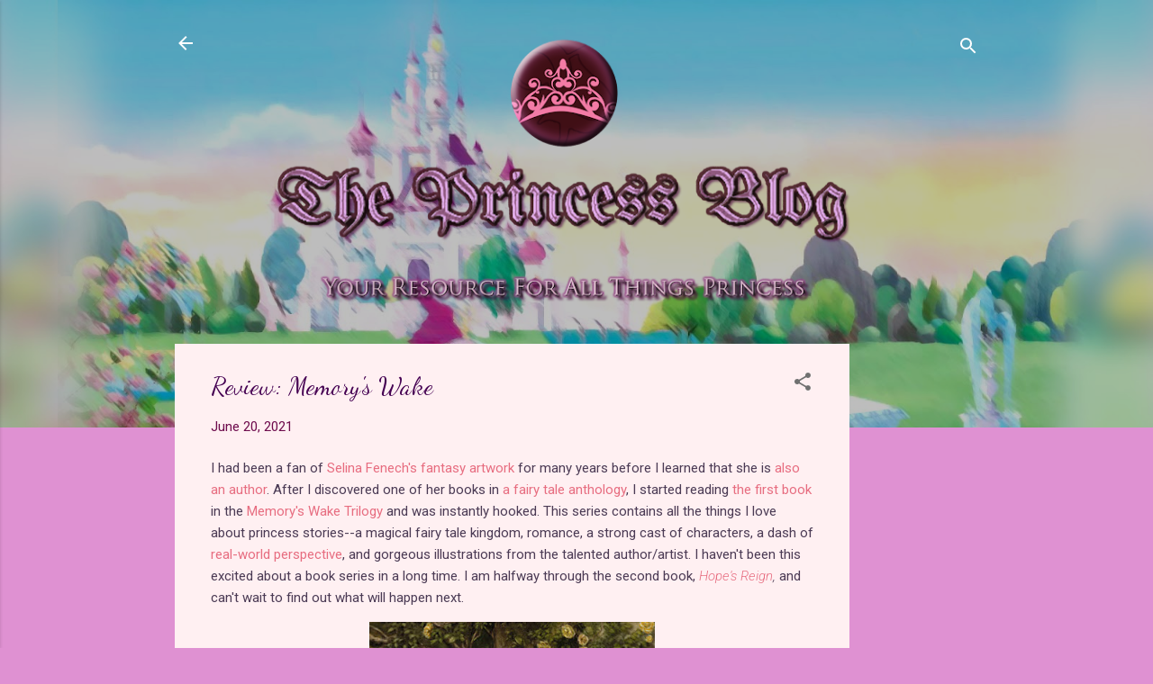

--- FILE ---
content_type: text/html; charset=UTF-8
request_url: https://www.theprincessblog.org/2021/06/review-memorys-wake.html
body_size: 34823
content:
<!DOCTYPE html>
<html dir='ltr' xmlns='http://www.w3.org/1999/xhtml' xmlns:b='http://www.google.com/2005/gml/b' xmlns:data='http://www.google.com/2005/gml/data' xmlns:expr='http://www.google.com/2005/gml/expr'>
<head>
<meta content='summary_large_image' name='twitter:card'/>
<meta content='@The Princess Blog' name='twitter:site'/>
<meta content='@The Princess Blog' name='twitter:creator'/>
<meta content='width=device-width, initial-scale=1' name='viewport'/>
<title>Review: Memory&#39;s Wake</title>
<meta content='text/html; charset=UTF-8' http-equiv='Content-Type'/>
<!-- Chrome, Firefox OS and Opera -->
<meta content='#df91d2' name='theme-color'/>
<!-- Windows Phone -->
<meta content='#df91d2' name='msapplication-navbutton-color'/>
<meta content='blogger' name='generator'/>
<link href='https://www.theprincessblog.org/favicon.ico' rel='icon' type='image/x-icon'/>
<link href='https://www.theprincessblog.org/2021/06/review-memorys-wake.html' rel='canonical'/>
<link rel="alternate" type="application/atom+xml" title="The Princess Blog - Atom" href="https://www.theprincessblog.org/feeds/posts/default" />
<link rel="alternate" type="application/rss+xml" title="The Princess Blog - RSS" href="https://www.theprincessblog.org/feeds/posts/default?alt=rss" />
<link rel="service.post" type="application/atom+xml" title="The Princess Blog - Atom" href="https://www.blogger.com/feeds/7090523452196850702/posts/default" />

<link rel="alternate" type="application/atom+xml" title="The Princess Blog - Atom" href="https://www.theprincessblog.org/feeds/7905531978475576289/comments/default" />
<!--Can't find substitution for tag [blog.ieCssRetrofitLinks]-->
<link href='https://blogger.googleusercontent.com/img/b/R29vZ2xl/AVvXsEj3i-HVeJeNkZ0BDXMXf_0mBO7stuHbGrNmnr9cX8zaXMGG3da7pz7vYAjFuYUe7CKXiaorKO3kgNHphjctLcuGEEj6DhmwlrsQVMddTTr4kPp6KheFgkEgHMz9yc23PpqznJtWdBDbe74/w317-h426/Memory%2527s+Wake+Girls.jpg' rel='image_src'/>
<meta content='https://www.theprincessblog.org/2021/06/review-memorys-wake.html' property='og:url'/>
<meta content='Review: Memory&#39;s Wake' property='og:title'/>
<meta content='Your Resource For All Things Princess' property='og:description'/>
<meta content='https://blogger.googleusercontent.com/img/b/R29vZ2xl/AVvXsEj3i-HVeJeNkZ0BDXMXf_0mBO7stuHbGrNmnr9cX8zaXMGG3da7pz7vYAjFuYUe7CKXiaorKO3kgNHphjctLcuGEEj6DhmwlrsQVMddTTr4kPp6KheFgkEgHMz9yc23PpqznJtWdBDbe74/w1200-h630-p-k-no-nu/Memory%2527s+Wake+Girls.jpg' property='og:image'/>
<style type='text/css'>@font-face{font-family:'Damion';font-style:normal;font-weight:400;font-display:swap;src:url(//fonts.gstatic.com/s/damion/v15/hv-XlzJ3KEUe_YZkZGw2EzJwV9J-.woff2)format('woff2');unicode-range:U+0100-02BA,U+02BD-02C5,U+02C7-02CC,U+02CE-02D7,U+02DD-02FF,U+0304,U+0308,U+0329,U+1D00-1DBF,U+1E00-1E9F,U+1EF2-1EFF,U+2020,U+20A0-20AB,U+20AD-20C0,U+2113,U+2C60-2C7F,U+A720-A7FF;}@font-face{font-family:'Damion';font-style:normal;font-weight:400;font-display:swap;src:url(//fonts.gstatic.com/s/damion/v15/hv-XlzJ3KEUe_YZkamw2EzJwVw.woff2)format('woff2');unicode-range:U+0000-00FF,U+0131,U+0152-0153,U+02BB-02BC,U+02C6,U+02DA,U+02DC,U+0304,U+0308,U+0329,U+2000-206F,U+20AC,U+2122,U+2191,U+2193,U+2212,U+2215,U+FEFF,U+FFFD;}@font-face{font-family:'Dancing Script';font-style:normal;font-weight:400;font-display:swap;src:url(//fonts.gstatic.com/s/dancingscript/v29/If2cXTr6YS-zF4S-kcSWSVi_sxjsohD9F50Ruu7BMSo3Rep8hNX6plRPjLo.woff2)format('woff2');unicode-range:U+0102-0103,U+0110-0111,U+0128-0129,U+0168-0169,U+01A0-01A1,U+01AF-01B0,U+0300-0301,U+0303-0304,U+0308-0309,U+0323,U+0329,U+1EA0-1EF9,U+20AB;}@font-face{font-family:'Dancing Script';font-style:normal;font-weight:400;font-display:swap;src:url(//fonts.gstatic.com/s/dancingscript/v29/If2cXTr6YS-zF4S-kcSWSVi_sxjsohD9F50Ruu7BMSo3ROp8hNX6plRPjLo.woff2)format('woff2');unicode-range:U+0100-02BA,U+02BD-02C5,U+02C7-02CC,U+02CE-02D7,U+02DD-02FF,U+0304,U+0308,U+0329,U+1D00-1DBF,U+1E00-1E9F,U+1EF2-1EFF,U+2020,U+20A0-20AB,U+20AD-20C0,U+2113,U+2C60-2C7F,U+A720-A7FF;}@font-face{font-family:'Dancing Script';font-style:normal;font-weight:400;font-display:swap;src:url(//fonts.gstatic.com/s/dancingscript/v29/If2cXTr6YS-zF4S-kcSWSVi_sxjsohD9F50Ruu7BMSo3Sup8hNX6plRP.woff2)format('woff2');unicode-range:U+0000-00FF,U+0131,U+0152-0153,U+02BB-02BC,U+02C6,U+02DA,U+02DC,U+0304,U+0308,U+0329,U+2000-206F,U+20AC,U+2122,U+2191,U+2193,U+2212,U+2215,U+FEFF,U+FFFD;}@font-face{font-family:'IM Fell English SC';font-style:normal;font-weight:400;font-display:swap;src:url(//fonts.gstatic.com/s/imfellenglishsc/v16/a8IENpD3CDX-4zrWfr1VY879qFF05pZ7PIIPoUgxzQ.woff2)format('woff2');unicode-range:U+0000-00FF,U+0131,U+0152-0153,U+02BB-02BC,U+02C6,U+02DA,U+02DC,U+0304,U+0308,U+0329,U+2000-206F,U+20AC,U+2122,U+2191,U+2193,U+2212,U+2215,U+FEFF,U+FFFD;}@font-face{font-family:'Playfair Display';font-style:normal;font-weight:900;font-display:swap;src:url(//fonts.gstatic.com/s/playfairdisplay/v40/nuFvD-vYSZviVYUb_rj3ij__anPXJzDwcbmjWBN2PKfsunDTbtPK-F2qC0usEw.woff2)format('woff2');unicode-range:U+0301,U+0400-045F,U+0490-0491,U+04B0-04B1,U+2116;}@font-face{font-family:'Playfair Display';font-style:normal;font-weight:900;font-display:swap;src:url(//fonts.gstatic.com/s/playfairdisplay/v40/nuFvD-vYSZviVYUb_rj3ij__anPXJzDwcbmjWBN2PKfsunDYbtPK-F2qC0usEw.woff2)format('woff2');unicode-range:U+0102-0103,U+0110-0111,U+0128-0129,U+0168-0169,U+01A0-01A1,U+01AF-01B0,U+0300-0301,U+0303-0304,U+0308-0309,U+0323,U+0329,U+1EA0-1EF9,U+20AB;}@font-face{font-family:'Playfair Display';font-style:normal;font-weight:900;font-display:swap;src:url(//fonts.gstatic.com/s/playfairdisplay/v40/nuFvD-vYSZviVYUb_rj3ij__anPXJzDwcbmjWBN2PKfsunDZbtPK-F2qC0usEw.woff2)format('woff2');unicode-range:U+0100-02BA,U+02BD-02C5,U+02C7-02CC,U+02CE-02D7,U+02DD-02FF,U+0304,U+0308,U+0329,U+1D00-1DBF,U+1E00-1E9F,U+1EF2-1EFF,U+2020,U+20A0-20AB,U+20AD-20C0,U+2113,U+2C60-2C7F,U+A720-A7FF;}@font-face{font-family:'Playfair Display';font-style:normal;font-weight:900;font-display:swap;src:url(//fonts.gstatic.com/s/playfairdisplay/v40/nuFvD-vYSZviVYUb_rj3ij__anPXJzDwcbmjWBN2PKfsunDXbtPK-F2qC0s.woff2)format('woff2');unicode-range:U+0000-00FF,U+0131,U+0152-0153,U+02BB-02BC,U+02C6,U+02DA,U+02DC,U+0304,U+0308,U+0329,U+2000-206F,U+20AC,U+2122,U+2191,U+2193,U+2212,U+2215,U+FEFF,U+FFFD;}@font-face{font-family:'Roboto';font-style:italic;font-weight:300;font-stretch:100%;font-display:swap;src:url(//fonts.gstatic.com/s/roboto/v50/KFOKCnqEu92Fr1Mu53ZEC9_Vu3r1gIhOszmOClHrs6ljXfMMLt_QuAX-k3Yi128m0kN2.woff2)format('woff2');unicode-range:U+0460-052F,U+1C80-1C8A,U+20B4,U+2DE0-2DFF,U+A640-A69F,U+FE2E-FE2F;}@font-face{font-family:'Roboto';font-style:italic;font-weight:300;font-stretch:100%;font-display:swap;src:url(//fonts.gstatic.com/s/roboto/v50/KFOKCnqEu92Fr1Mu53ZEC9_Vu3r1gIhOszmOClHrs6ljXfMMLt_QuAz-k3Yi128m0kN2.woff2)format('woff2');unicode-range:U+0301,U+0400-045F,U+0490-0491,U+04B0-04B1,U+2116;}@font-face{font-family:'Roboto';font-style:italic;font-weight:300;font-stretch:100%;font-display:swap;src:url(//fonts.gstatic.com/s/roboto/v50/KFOKCnqEu92Fr1Mu53ZEC9_Vu3r1gIhOszmOClHrs6ljXfMMLt_QuAT-k3Yi128m0kN2.woff2)format('woff2');unicode-range:U+1F00-1FFF;}@font-face{font-family:'Roboto';font-style:italic;font-weight:300;font-stretch:100%;font-display:swap;src:url(//fonts.gstatic.com/s/roboto/v50/KFOKCnqEu92Fr1Mu53ZEC9_Vu3r1gIhOszmOClHrs6ljXfMMLt_QuAv-k3Yi128m0kN2.woff2)format('woff2');unicode-range:U+0370-0377,U+037A-037F,U+0384-038A,U+038C,U+038E-03A1,U+03A3-03FF;}@font-face{font-family:'Roboto';font-style:italic;font-weight:300;font-stretch:100%;font-display:swap;src:url(//fonts.gstatic.com/s/roboto/v50/KFOKCnqEu92Fr1Mu53ZEC9_Vu3r1gIhOszmOClHrs6ljXfMMLt_QuHT-k3Yi128m0kN2.woff2)format('woff2');unicode-range:U+0302-0303,U+0305,U+0307-0308,U+0310,U+0312,U+0315,U+031A,U+0326-0327,U+032C,U+032F-0330,U+0332-0333,U+0338,U+033A,U+0346,U+034D,U+0391-03A1,U+03A3-03A9,U+03B1-03C9,U+03D1,U+03D5-03D6,U+03F0-03F1,U+03F4-03F5,U+2016-2017,U+2034-2038,U+203C,U+2040,U+2043,U+2047,U+2050,U+2057,U+205F,U+2070-2071,U+2074-208E,U+2090-209C,U+20D0-20DC,U+20E1,U+20E5-20EF,U+2100-2112,U+2114-2115,U+2117-2121,U+2123-214F,U+2190,U+2192,U+2194-21AE,U+21B0-21E5,U+21F1-21F2,U+21F4-2211,U+2213-2214,U+2216-22FF,U+2308-230B,U+2310,U+2319,U+231C-2321,U+2336-237A,U+237C,U+2395,U+239B-23B7,U+23D0,U+23DC-23E1,U+2474-2475,U+25AF,U+25B3,U+25B7,U+25BD,U+25C1,U+25CA,U+25CC,U+25FB,U+266D-266F,U+27C0-27FF,U+2900-2AFF,U+2B0E-2B11,U+2B30-2B4C,U+2BFE,U+3030,U+FF5B,U+FF5D,U+1D400-1D7FF,U+1EE00-1EEFF;}@font-face{font-family:'Roboto';font-style:italic;font-weight:300;font-stretch:100%;font-display:swap;src:url(//fonts.gstatic.com/s/roboto/v50/KFOKCnqEu92Fr1Mu53ZEC9_Vu3r1gIhOszmOClHrs6ljXfMMLt_QuGb-k3Yi128m0kN2.woff2)format('woff2');unicode-range:U+0001-000C,U+000E-001F,U+007F-009F,U+20DD-20E0,U+20E2-20E4,U+2150-218F,U+2190,U+2192,U+2194-2199,U+21AF,U+21E6-21F0,U+21F3,U+2218-2219,U+2299,U+22C4-22C6,U+2300-243F,U+2440-244A,U+2460-24FF,U+25A0-27BF,U+2800-28FF,U+2921-2922,U+2981,U+29BF,U+29EB,U+2B00-2BFF,U+4DC0-4DFF,U+FFF9-FFFB,U+10140-1018E,U+10190-1019C,U+101A0,U+101D0-101FD,U+102E0-102FB,U+10E60-10E7E,U+1D2C0-1D2D3,U+1D2E0-1D37F,U+1F000-1F0FF,U+1F100-1F1AD,U+1F1E6-1F1FF,U+1F30D-1F30F,U+1F315,U+1F31C,U+1F31E,U+1F320-1F32C,U+1F336,U+1F378,U+1F37D,U+1F382,U+1F393-1F39F,U+1F3A7-1F3A8,U+1F3AC-1F3AF,U+1F3C2,U+1F3C4-1F3C6,U+1F3CA-1F3CE,U+1F3D4-1F3E0,U+1F3ED,U+1F3F1-1F3F3,U+1F3F5-1F3F7,U+1F408,U+1F415,U+1F41F,U+1F426,U+1F43F,U+1F441-1F442,U+1F444,U+1F446-1F449,U+1F44C-1F44E,U+1F453,U+1F46A,U+1F47D,U+1F4A3,U+1F4B0,U+1F4B3,U+1F4B9,U+1F4BB,U+1F4BF,U+1F4C8-1F4CB,U+1F4D6,U+1F4DA,U+1F4DF,U+1F4E3-1F4E6,U+1F4EA-1F4ED,U+1F4F7,U+1F4F9-1F4FB,U+1F4FD-1F4FE,U+1F503,U+1F507-1F50B,U+1F50D,U+1F512-1F513,U+1F53E-1F54A,U+1F54F-1F5FA,U+1F610,U+1F650-1F67F,U+1F687,U+1F68D,U+1F691,U+1F694,U+1F698,U+1F6AD,U+1F6B2,U+1F6B9-1F6BA,U+1F6BC,U+1F6C6-1F6CF,U+1F6D3-1F6D7,U+1F6E0-1F6EA,U+1F6F0-1F6F3,U+1F6F7-1F6FC,U+1F700-1F7FF,U+1F800-1F80B,U+1F810-1F847,U+1F850-1F859,U+1F860-1F887,U+1F890-1F8AD,U+1F8B0-1F8BB,U+1F8C0-1F8C1,U+1F900-1F90B,U+1F93B,U+1F946,U+1F984,U+1F996,U+1F9E9,U+1FA00-1FA6F,U+1FA70-1FA7C,U+1FA80-1FA89,U+1FA8F-1FAC6,U+1FACE-1FADC,U+1FADF-1FAE9,U+1FAF0-1FAF8,U+1FB00-1FBFF;}@font-face{font-family:'Roboto';font-style:italic;font-weight:300;font-stretch:100%;font-display:swap;src:url(//fonts.gstatic.com/s/roboto/v50/KFOKCnqEu92Fr1Mu53ZEC9_Vu3r1gIhOszmOClHrs6ljXfMMLt_QuAf-k3Yi128m0kN2.woff2)format('woff2');unicode-range:U+0102-0103,U+0110-0111,U+0128-0129,U+0168-0169,U+01A0-01A1,U+01AF-01B0,U+0300-0301,U+0303-0304,U+0308-0309,U+0323,U+0329,U+1EA0-1EF9,U+20AB;}@font-face{font-family:'Roboto';font-style:italic;font-weight:300;font-stretch:100%;font-display:swap;src:url(//fonts.gstatic.com/s/roboto/v50/KFOKCnqEu92Fr1Mu53ZEC9_Vu3r1gIhOszmOClHrs6ljXfMMLt_QuAb-k3Yi128m0kN2.woff2)format('woff2');unicode-range:U+0100-02BA,U+02BD-02C5,U+02C7-02CC,U+02CE-02D7,U+02DD-02FF,U+0304,U+0308,U+0329,U+1D00-1DBF,U+1E00-1E9F,U+1EF2-1EFF,U+2020,U+20A0-20AB,U+20AD-20C0,U+2113,U+2C60-2C7F,U+A720-A7FF;}@font-face{font-family:'Roboto';font-style:italic;font-weight:300;font-stretch:100%;font-display:swap;src:url(//fonts.gstatic.com/s/roboto/v50/KFOKCnqEu92Fr1Mu53ZEC9_Vu3r1gIhOszmOClHrs6ljXfMMLt_QuAj-k3Yi128m0g.woff2)format('woff2');unicode-range:U+0000-00FF,U+0131,U+0152-0153,U+02BB-02BC,U+02C6,U+02DA,U+02DC,U+0304,U+0308,U+0329,U+2000-206F,U+20AC,U+2122,U+2191,U+2193,U+2212,U+2215,U+FEFF,U+FFFD;}@font-face{font-family:'Roboto';font-style:normal;font-weight:400;font-stretch:100%;font-display:swap;src:url(//fonts.gstatic.com/s/roboto/v50/KFO7CnqEu92Fr1ME7kSn66aGLdTylUAMa3GUBHMdazTgWw.woff2)format('woff2');unicode-range:U+0460-052F,U+1C80-1C8A,U+20B4,U+2DE0-2DFF,U+A640-A69F,U+FE2E-FE2F;}@font-face{font-family:'Roboto';font-style:normal;font-weight:400;font-stretch:100%;font-display:swap;src:url(//fonts.gstatic.com/s/roboto/v50/KFO7CnqEu92Fr1ME7kSn66aGLdTylUAMa3iUBHMdazTgWw.woff2)format('woff2');unicode-range:U+0301,U+0400-045F,U+0490-0491,U+04B0-04B1,U+2116;}@font-face{font-family:'Roboto';font-style:normal;font-weight:400;font-stretch:100%;font-display:swap;src:url(//fonts.gstatic.com/s/roboto/v50/KFO7CnqEu92Fr1ME7kSn66aGLdTylUAMa3CUBHMdazTgWw.woff2)format('woff2');unicode-range:U+1F00-1FFF;}@font-face{font-family:'Roboto';font-style:normal;font-weight:400;font-stretch:100%;font-display:swap;src:url(//fonts.gstatic.com/s/roboto/v50/KFO7CnqEu92Fr1ME7kSn66aGLdTylUAMa3-UBHMdazTgWw.woff2)format('woff2');unicode-range:U+0370-0377,U+037A-037F,U+0384-038A,U+038C,U+038E-03A1,U+03A3-03FF;}@font-face{font-family:'Roboto';font-style:normal;font-weight:400;font-stretch:100%;font-display:swap;src:url(//fonts.gstatic.com/s/roboto/v50/KFO7CnqEu92Fr1ME7kSn66aGLdTylUAMawCUBHMdazTgWw.woff2)format('woff2');unicode-range:U+0302-0303,U+0305,U+0307-0308,U+0310,U+0312,U+0315,U+031A,U+0326-0327,U+032C,U+032F-0330,U+0332-0333,U+0338,U+033A,U+0346,U+034D,U+0391-03A1,U+03A3-03A9,U+03B1-03C9,U+03D1,U+03D5-03D6,U+03F0-03F1,U+03F4-03F5,U+2016-2017,U+2034-2038,U+203C,U+2040,U+2043,U+2047,U+2050,U+2057,U+205F,U+2070-2071,U+2074-208E,U+2090-209C,U+20D0-20DC,U+20E1,U+20E5-20EF,U+2100-2112,U+2114-2115,U+2117-2121,U+2123-214F,U+2190,U+2192,U+2194-21AE,U+21B0-21E5,U+21F1-21F2,U+21F4-2211,U+2213-2214,U+2216-22FF,U+2308-230B,U+2310,U+2319,U+231C-2321,U+2336-237A,U+237C,U+2395,U+239B-23B7,U+23D0,U+23DC-23E1,U+2474-2475,U+25AF,U+25B3,U+25B7,U+25BD,U+25C1,U+25CA,U+25CC,U+25FB,U+266D-266F,U+27C0-27FF,U+2900-2AFF,U+2B0E-2B11,U+2B30-2B4C,U+2BFE,U+3030,U+FF5B,U+FF5D,U+1D400-1D7FF,U+1EE00-1EEFF;}@font-face{font-family:'Roboto';font-style:normal;font-weight:400;font-stretch:100%;font-display:swap;src:url(//fonts.gstatic.com/s/roboto/v50/KFO7CnqEu92Fr1ME7kSn66aGLdTylUAMaxKUBHMdazTgWw.woff2)format('woff2');unicode-range:U+0001-000C,U+000E-001F,U+007F-009F,U+20DD-20E0,U+20E2-20E4,U+2150-218F,U+2190,U+2192,U+2194-2199,U+21AF,U+21E6-21F0,U+21F3,U+2218-2219,U+2299,U+22C4-22C6,U+2300-243F,U+2440-244A,U+2460-24FF,U+25A0-27BF,U+2800-28FF,U+2921-2922,U+2981,U+29BF,U+29EB,U+2B00-2BFF,U+4DC0-4DFF,U+FFF9-FFFB,U+10140-1018E,U+10190-1019C,U+101A0,U+101D0-101FD,U+102E0-102FB,U+10E60-10E7E,U+1D2C0-1D2D3,U+1D2E0-1D37F,U+1F000-1F0FF,U+1F100-1F1AD,U+1F1E6-1F1FF,U+1F30D-1F30F,U+1F315,U+1F31C,U+1F31E,U+1F320-1F32C,U+1F336,U+1F378,U+1F37D,U+1F382,U+1F393-1F39F,U+1F3A7-1F3A8,U+1F3AC-1F3AF,U+1F3C2,U+1F3C4-1F3C6,U+1F3CA-1F3CE,U+1F3D4-1F3E0,U+1F3ED,U+1F3F1-1F3F3,U+1F3F5-1F3F7,U+1F408,U+1F415,U+1F41F,U+1F426,U+1F43F,U+1F441-1F442,U+1F444,U+1F446-1F449,U+1F44C-1F44E,U+1F453,U+1F46A,U+1F47D,U+1F4A3,U+1F4B0,U+1F4B3,U+1F4B9,U+1F4BB,U+1F4BF,U+1F4C8-1F4CB,U+1F4D6,U+1F4DA,U+1F4DF,U+1F4E3-1F4E6,U+1F4EA-1F4ED,U+1F4F7,U+1F4F9-1F4FB,U+1F4FD-1F4FE,U+1F503,U+1F507-1F50B,U+1F50D,U+1F512-1F513,U+1F53E-1F54A,U+1F54F-1F5FA,U+1F610,U+1F650-1F67F,U+1F687,U+1F68D,U+1F691,U+1F694,U+1F698,U+1F6AD,U+1F6B2,U+1F6B9-1F6BA,U+1F6BC,U+1F6C6-1F6CF,U+1F6D3-1F6D7,U+1F6E0-1F6EA,U+1F6F0-1F6F3,U+1F6F7-1F6FC,U+1F700-1F7FF,U+1F800-1F80B,U+1F810-1F847,U+1F850-1F859,U+1F860-1F887,U+1F890-1F8AD,U+1F8B0-1F8BB,U+1F8C0-1F8C1,U+1F900-1F90B,U+1F93B,U+1F946,U+1F984,U+1F996,U+1F9E9,U+1FA00-1FA6F,U+1FA70-1FA7C,U+1FA80-1FA89,U+1FA8F-1FAC6,U+1FACE-1FADC,U+1FADF-1FAE9,U+1FAF0-1FAF8,U+1FB00-1FBFF;}@font-face{font-family:'Roboto';font-style:normal;font-weight:400;font-stretch:100%;font-display:swap;src:url(//fonts.gstatic.com/s/roboto/v50/KFO7CnqEu92Fr1ME7kSn66aGLdTylUAMa3OUBHMdazTgWw.woff2)format('woff2');unicode-range:U+0102-0103,U+0110-0111,U+0128-0129,U+0168-0169,U+01A0-01A1,U+01AF-01B0,U+0300-0301,U+0303-0304,U+0308-0309,U+0323,U+0329,U+1EA0-1EF9,U+20AB;}@font-face{font-family:'Roboto';font-style:normal;font-weight:400;font-stretch:100%;font-display:swap;src:url(//fonts.gstatic.com/s/roboto/v50/KFO7CnqEu92Fr1ME7kSn66aGLdTylUAMa3KUBHMdazTgWw.woff2)format('woff2');unicode-range:U+0100-02BA,U+02BD-02C5,U+02C7-02CC,U+02CE-02D7,U+02DD-02FF,U+0304,U+0308,U+0329,U+1D00-1DBF,U+1E00-1E9F,U+1EF2-1EFF,U+2020,U+20A0-20AB,U+20AD-20C0,U+2113,U+2C60-2C7F,U+A720-A7FF;}@font-face{font-family:'Roboto';font-style:normal;font-weight:400;font-stretch:100%;font-display:swap;src:url(//fonts.gstatic.com/s/roboto/v50/KFO7CnqEu92Fr1ME7kSn66aGLdTylUAMa3yUBHMdazQ.woff2)format('woff2');unicode-range:U+0000-00FF,U+0131,U+0152-0153,U+02BB-02BC,U+02C6,U+02DA,U+02DC,U+0304,U+0308,U+0329,U+2000-206F,U+20AC,U+2122,U+2191,U+2193,U+2212,U+2215,U+FEFF,U+FFFD;}@font-face{font-family:'Roboto';font-style:normal;font-weight:700;font-stretch:100%;font-display:swap;src:url(//fonts.gstatic.com/s/roboto/v50/KFO7CnqEu92Fr1ME7kSn66aGLdTylUAMa3GUBHMdazTgWw.woff2)format('woff2');unicode-range:U+0460-052F,U+1C80-1C8A,U+20B4,U+2DE0-2DFF,U+A640-A69F,U+FE2E-FE2F;}@font-face{font-family:'Roboto';font-style:normal;font-weight:700;font-stretch:100%;font-display:swap;src:url(//fonts.gstatic.com/s/roboto/v50/KFO7CnqEu92Fr1ME7kSn66aGLdTylUAMa3iUBHMdazTgWw.woff2)format('woff2');unicode-range:U+0301,U+0400-045F,U+0490-0491,U+04B0-04B1,U+2116;}@font-face{font-family:'Roboto';font-style:normal;font-weight:700;font-stretch:100%;font-display:swap;src:url(//fonts.gstatic.com/s/roboto/v50/KFO7CnqEu92Fr1ME7kSn66aGLdTylUAMa3CUBHMdazTgWw.woff2)format('woff2');unicode-range:U+1F00-1FFF;}@font-face{font-family:'Roboto';font-style:normal;font-weight:700;font-stretch:100%;font-display:swap;src:url(//fonts.gstatic.com/s/roboto/v50/KFO7CnqEu92Fr1ME7kSn66aGLdTylUAMa3-UBHMdazTgWw.woff2)format('woff2');unicode-range:U+0370-0377,U+037A-037F,U+0384-038A,U+038C,U+038E-03A1,U+03A3-03FF;}@font-face{font-family:'Roboto';font-style:normal;font-weight:700;font-stretch:100%;font-display:swap;src:url(//fonts.gstatic.com/s/roboto/v50/KFO7CnqEu92Fr1ME7kSn66aGLdTylUAMawCUBHMdazTgWw.woff2)format('woff2');unicode-range:U+0302-0303,U+0305,U+0307-0308,U+0310,U+0312,U+0315,U+031A,U+0326-0327,U+032C,U+032F-0330,U+0332-0333,U+0338,U+033A,U+0346,U+034D,U+0391-03A1,U+03A3-03A9,U+03B1-03C9,U+03D1,U+03D5-03D6,U+03F0-03F1,U+03F4-03F5,U+2016-2017,U+2034-2038,U+203C,U+2040,U+2043,U+2047,U+2050,U+2057,U+205F,U+2070-2071,U+2074-208E,U+2090-209C,U+20D0-20DC,U+20E1,U+20E5-20EF,U+2100-2112,U+2114-2115,U+2117-2121,U+2123-214F,U+2190,U+2192,U+2194-21AE,U+21B0-21E5,U+21F1-21F2,U+21F4-2211,U+2213-2214,U+2216-22FF,U+2308-230B,U+2310,U+2319,U+231C-2321,U+2336-237A,U+237C,U+2395,U+239B-23B7,U+23D0,U+23DC-23E1,U+2474-2475,U+25AF,U+25B3,U+25B7,U+25BD,U+25C1,U+25CA,U+25CC,U+25FB,U+266D-266F,U+27C0-27FF,U+2900-2AFF,U+2B0E-2B11,U+2B30-2B4C,U+2BFE,U+3030,U+FF5B,U+FF5D,U+1D400-1D7FF,U+1EE00-1EEFF;}@font-face{font-family:'Roboto';font-style:normal;font-weight:700;font-stretch:100%;font-display:swap;src:url(//fonts.gstatic.com/s/roboto/v50/KFO7CnqEu92Fr1ME7kSn66aGLdTylUAMaxKUBHMdazTgWw.woff2)format('woff2');unicode-range:U+0001-000C,U+000E-001F,U+007F-009F,U+20DD-20E0,U+20E2-20E4,U+2150-218F,U+2190,U+2192,U+2194-2199,U+21AF,U+21E6-21F0,U+21F3,U+2218-2219,U+2299,U+22C4-22C6,U+2300-243F,U+2440-244A,U+2460-24FF,U+25A0-27BF,U+2800-28FF,U+2921-2922,U+2981,U+29BF,U+29EB,U+2B00-2BFF,U+4DC0-4DFF,U+FFF9-FFFB,U+10140-1018E,U+10190-1019C,U+101A0,U+101D0-101FD,U+102E0-102FB,U+10E60-10E7E,U+1D2C0-1D2D3,U+1D2E0-1D37F,U+1F000-1F0FF,U+1F100-1F1AD,U+1F1E6-1F1FF,U+1F30D-1F30F,U+1F315,U+1F31C,U+1F31E,U+1F320-1F32C,U+1F336,U+1F378,U+1F37D,U+1F382,U+1F393-1F39F,U+1F3A7-1F3A8,U+1F3AC-1F3AF,U+1F3C2,U+1F3C4-1F3C6,U+1F3CA-1F3CE,U+1F3D4-1F3E0,U+1F3ED,U+1F3F1-1F3F3,U+1F3F5-1F3F7,U+1F408,U+1F415,U+1F41F,U+1F426,U+1F43F,U+1F441-1F442,U+1F444,U+1F446-1F449,U+1F44C-1F44E,U+1F453,U+1F46A,U+1F47D,U+1F4A3,U+1F4B0,U+1F4B3,U+1F4B9,U+1F4BB,U+1F4BF,U+1F4C8-1F4CB,U+1F4D6,U+1F4DA,U+1F4DF,U+1F4E3-1F4E6,U+1F4EA-1F4ED,U+1F4F7,U+1F4F9-1F4FB,U+1F4FD-1F4FE,U+1F503,U+1F507-1F50B,U+1F50D,U+1F512-1F513,U+1F53E-1F54A,U+1F54F-1F5FA,U+1F610,U+1F650-1F67F,U+1F687,U+1F68D,U+1F691,U+1F694,U+1F698,U+1F6AD,U+1F6B2,U+1F6B9-1F6BA,U+1F6BC,U+1F6C6-1F6CF,U+1F6D3-1F6D7,U+1F6E0-1F6EA,U+1F6F0-1F6F3,U+1F6F7-1F6FC,U+1F700-1F7FF,U+1F800-1F80B,U+1F810-1F847,U+1F850-1F859,U+1F860-1F887,U+1F890-1F8AD,U+1F8B0-1F8BB,U+1F8C0-1F8C1,U+1F900-1F90B,U+1F93B,U+1F946,U+1F984,U+1F996,U+1F9E9,U+1FA00-1FA6F,U+1FA70-1FA7C,U+1FA80-1FA89,U+1FA8F-1FAC6,U+1FACE-1FADC,U+1FADF-1FAE9,U+1FAF0-1FAF8,U+1FB00-1FBFF;}@font-face{font-family:'Roboto';font-style:normal;font-weight:700;font-stretch:100%;font-display:swap;src:url(//fonts.gstatic.com/s/roboto/v50/KFO7CnqEu92Fr1ME7kSn66aGLdTylUAMa3OUBHMdazTgWw.woff2)format('woff2');unicode-range:U+0102-0103,U+0110-0111,U+0128-0129,U+0168-0169,U+01A0-01A1,U+01AF-01B0,U+0300-0301,U+0303-0304,U+0308-0309,U+0323,U+0329,U+1EA0-1EF9,U+20AB;}@font-face{font-family:'Roboto';font-style:normal;font-weight:700;font-stretch:100%;font-display:swap;src:url(//fonts.gstatic.com/s/roboto/v50/KFO7CnqEu92Fr1ME7kSn66aGLdTylUAMa3KUBHMdazTgWw.woff2)format('woff2');unicode-range:U+0100-02BA,U+02BD-02C5,U+02C7-02CC,U+02CE-02D7,U+02DD-02FF,U+0304,U+0308,U+0329,U+1D00-1DBF,U+1E00-1E9F,U+1EF2-1EFF,U+2020,U+20A0-20AB,U+20AD-20C0,U+2113,U+2C60-2C7F,U+A720-A7FF;}@font-face{font-family:'Roboto';font-style:normal;font-weight:700;font-stretch:100%;font-display:swap;src:url(//fonts.gstatic.com/s/roboto/v50/KFO7CnqEu92Fr1ME7kSn66aGLdTylUAMa3yUBHMdazQ.woff2)format('woff2');unicode-range:U+0000-00FF,U+0131,U+0152-0153,U+02BB-02BC,U+02C6,U+02DA,U+02DC,U+0304,U+0308,U+0329,U+2000-206F,U+20AC,U+2122,U+2191,U+2193,U+2212,U+2215,U+FEFF,U+FFFD;}@font-face{font-family:'UnifrakturMaguntia';font-style:normal;font-weight:400;font-display:swap;src:url(//fonts.gstatic.com/s/unifrakturmaguntia/v22/WWXPlieVYwiGNomYU-ciRLRvEmK7oaVemGZMFABK1Q.woff2)format('woff2');unicode-range:U+0000-00FF,U+0131,U+0152-0153,U+02BB-02BC,U+02C6,U+02DA,U+02DC,U+0304,U+0308,U+0329,U+2000-206F,U+20AC,U+2122,U+2191,U+2193,U+2212,U+2215,U+FEFF,U+FFFD;}</style>
<style id='page-skin-1' type='text/css'><!--
/*! normalize.css v3.0.1 | MIT License | git.io/normalize */html{font-family:sans-serif;-ms-text-size-adjust:100%;-webkit-text-size-adjust:100%}body{margin:0}article,aside,details,figcaption,figure,footer,header,hgroup,main,nav,section,summary{display:block}audio,canvas,progress,video{display:inline-block;vertical-align:baseline}audio:not([controls]){display:none;height:0}[hidden],template{display:none}a{background:transparent}a:active,a:hover{outline:0}abbr[title]{border-bottom:1px dotted}b,strong{font-weight:bold}dfn{font-style:italic}h1{font-size:2em;margin:.67em 0}mark{background:#ff0;color:#000}small{font-size:80%}sub,sup{font-size:75%;line-height:0;position:relative;vertical-align:baseline}sup{top:-0.5em}sub{bottom:-0.25em}img{border:0}svg:not(:root){overflow:hidden}figure{margin:1em 40px}hr{-moz-box-sizing:content-box;box-sizing:content-box;height:0}pre{overflow:auto}code,kbd,pre,samp{font-family:monospace,monospace;font-size:1em}button,input,optgroup,select,textarea{color:inherit;font:inherit;margin:0}button{overflow:visible}button,select{text-transform:none}button,html input[type="button"],input[type="reset"],input[type="submit"]{-webkit-appearance:button;cursor:pointer}button[disabled],html input[disabled]{cursor:default}button::-moz-focus-inner,input::-moz-focus-inner{border:0;padding:0}input{line-height:normal}input[type="checkbox"],input[type="radio"]{box-sizing:border-box;padding:0}input[type="number"]::-webkit-inner-spin-button,input[type="number"]::-webkit-outer-spin-button{height:auto}input[type="search"]{-webkit-appearance:textfield;-moz-box-sizing:content-box;-webkit-box-sizing:content-box;box-sizing:content-box}input[type="search"]::-webkit-search-cancel-button,input[type="search"]::-webkit-search-decoration{-webkit-appearance:none}fieldset{border:1px solid #c0c0c0;margin:0 2px;padding:.35em .625em .75em}legend{border:0;padding:0}textarea{overflow:auto}optgroup{font-weight:bold}table{border-collapse:collapse;border-spacing:0}td,th{padding:0}
/*!************************************************
* Blogger Template Style
* Name: Contempo
**************************************************/
body{
overflow-wrap:break-word;
word-break:break-word;
word-wrap:break-word
}
.hidden{
display:none
}
.invisible{
visibility:hidden
}
.container::after,.float-container::after{
clear:both;
content:'';
display:table
}
.clearboth{
clear:both
}
#comments .comment .comment-actions,.subscribe-popup .FollowByEmail .follow-by-email-submit,.widget.Profile .profile-link,.widget.Profile .profile-link.visit-profile{
background:0 0;
border:0;
box-shadow:none;
color:#e76d80;
cursor:pointer;
font-size:14px;
font-weight:700;
outline:0;
text-decoration:none;
text-transform:uppercase;
width:auto
}
.dim-overlay{
background-color:rgba(0,0,0,.54);
height:100vh;
left:0;
position:fixed;
top:0;
width:100%
}
#sharing-dim-overlay{
background-color:transparent
}
input::-ms-clear{
display:none
}
.blogger-logo,.svg-icon-24.blogger-logo{
fill:#ff9800;
opacity:1
}
.loading-spinner-large{
-webkit-animation:mspin-rotate 1.568s infinite linear;
animation:mspin-rotate 1.568s infinite linear;
height:48px;
overflow:hidden;
position:absolute;
width:48px;
z-index:200
}
.loading-spinner-large>div{
-webkit-animation:mspin-revrot 5332ms infinite steps(4);
animation:mspin-revrot 5332ms infinite steps(4)
}
.loading-spinner-large>div>div{
-webkit-animation:mspin-singlecolor-large-film 1333ms infinite steps(81);
animation:mspin-singlecolor-large-film 1333ms infinite steps(81);
background-size:100%;
height:48px;
width:3888px
}
.mspin-black-large>div>div,.mspin-grey_54-large>div>div{
background-image:url(https://www.blogblog.com/indie/mspin_black_large.svg)
}
.mspin-white-large>div>div{
background-image:url(https://www.blogblog.com/indie/mspin_white_large.svg)
}
.mspin-grey_54-large{
opacity:.54
}
@-webkit-keyframes mspin-singlecolor-large-film{
from{
-webkit-transform:translateX(0);
transform:translateX(0)
}
to{
-webkit-transform:translateX(-3888px);
transform:translateX(-3888px)
}
}
@keyframes mspin-singlecolor-large-film{
from{
-webkit-transform:translateX(0);
transform:translateX(0)
}
to{
-webkit-transform:translateX(-3888px);
transform:translateX(-3888px)
}
}
@-webkit-keyframes mspin-rotate{
from{
-webkit-transform:rotate(0);
transform:rotate(0)
}
to{
-webkit-transform:rotate(360deg);
transform:rotate(360deg)
}
}
@keyframes mspin-rotate{
from{
-webkit-transform:rotate(0);
transform:rotate(0)
}
to{
-webkit-transform:rotate(360deg);
transform:rotate(360deg)
}
}
@-webkit-keyframes mspin-revrot{
from{
-webkit-transform:rotate(0);
transform:rotate(0)
}
to{
-webkit-transform:rotate(-360deg);
transform:rotate(-360deg)
}
}
@keyframes mspin-revrot{
from{
-webkit-transform:rotate(0);
transform:rotate(0)
}
to{
-webkit-transform:rotate(-360deg);
transform:rotate(-360deg)
}
}
.skip-navigation{
background-color:#fff;
box-sizing:border-box;
color:#000;
display:block;
height:0;
left:0;
line-height:50px;
overflow:hidden;
padding-top:0;
position:fixed;
text-align:center;
top:0;
-webkit-transition:box-shadow .3s,height .3s,padding-top .3s;
transition:box-shadow .3s,height .3s,padding-top .3s;
width:100%;
z-index:900
}
.skip-navigation:focus{
box-shadow:0 4px 5px 0 rgba(0,0,0,.14),0 1px 10px 0 rgba(0,0,0,.12),0 2px 4px -1px rgba(0,0,0,.2);
height:50px
}
#main{
outline:0
}
.main-heading{
position:absolute;
clip:rect(1px,1px,1px,1px);
padding:0;
border:0;
height:1px;
width:1px;
overflow:hidden
}
.Attribution{
margin-top:1em;
text-align:center
}
.Attribution .blogger img,.Attribution .blogger svg{
vertical-align:bottom
}
.Attribution .blogger img{
margin-right:.5em
}
.Attribution div{
line-height:24px;
margin-top:.5em
}
.Attribution .copyright,.Attribution .image-attribution{
font-size:.7em;
margin-top:1.5em
}
.BLOG_mobile_video_class{
display:none
}
.bg-photo{
background-attachment:scroll!important
}
body .CSS_LIGHTBOX{
z-index:900
}
.extendable .show-less,.extendable .show-more{
border-color:#e76d80;
color:#e76d80;
margin-top:8px
}
.extendable .show-less.hidden,.extendable .show-more.hidden{
display:none
}
.inline-ad{
display:none;
max-width:100%;
overflow:hidden
}
.adsbygoogle{
display:block
}
#cookieChoiceInfo{
bottom:0;
top:auto
}
iframe.b-hbp-video{
border:0
}
.post-body img{
max-width:100%
}
.post-body iframe{
max-width:100%
}
.post-body a[imageanchor="1"]{
display:inline-block
}
.byline{
margin-right:1em
}
.byline:last-child{
margin-right:0
}
.link-copied-dialog{
max-width:520px;
outline:0
}
.link-copied-dialog .modal-dialog-buttons{
margin-top:8px
}
.link-copied-dialog .goog-buttonset-default{
background:0 0;
border:0
}
.link-copied-dialog .goog-buttonset-default:focus{
outline:0
}
.paging-control-container{
margin-bottom:16px
}
.paging-control-container .paging-control{
display:inline-block
}
.paging-control-container .comment-range-text::after,.paging-control-container .paging-control{
color:#e76d80
}
.paging-control-container .comment-range-text,.paging-control-container .paging-control{
margin-right:8px
}
.paging-control-container .comment-range-text::after,.paging-control-container .paging-control::after{
content:'\00B7';
cursor:default;
padding-left:8px;
pointer-events:none
}
.paging-control-container .comment-range-text:last-child::after,.paging-control-container .paging-control:last-child::after{
content:none
}
.byline.reactions iframe{
height:20px
}
.b-notification{
color:#000;
background-color:#fff;
border-bottom:solid 1px #000;
box-sizing:border-box;
padding:16px 32px;
text-align:center
}
.b-notification.visible{
-webkit-transition:margin-top .3s cubic-bezier(.4,0,.2,1);
transition:margin-top .3s cubic-bezier(.4,0,.2,1)
}
.b-notification.invisible{
position:absolute
}
.b-notification-close{
position:absolute;
right:8px;
top:8px
}
.no-posts-message{
line-height:40px;
text-align:center
}
@media screen and (max-width:800px){
body.item-view .post-body a[imageanchor="1"][style*="float: left;"],body.item-view .post-body a[imageanchor="1"][style*="float: right;"]{
float:none!important;
clear:none!important
}
body.item-view .post-body a[imageanchor="1"] img{
display:block;
height:auto;
margin:0 auto
}
body.item-view .post-body>.separator:first-child>a[imageanchor="1"]:first-child{
margin-top:20px
}
.post-body a[imageanchor]{
display:block
}
body.item-view .post-body a[imageanchor="1"]{
margin-left:0!important;
margin-right:0!important
}
body.item-view .post-body a[imageanchor="1"]+a[imageanchor="1"]{
margin-top:16px
}
}
.item-control{
display:none
}
#comments{
border-top:1px dashed rgba(0,0,0,.54);
margin-top:20px;
padding:20px
}
#comments .comment-thread ol{
margin:0;
padding-left:0;
padding-left:0
}
#comments .comment .comment-replybox-single,#comments .comment-thread .comment-replies{
margin-left:60px
}
#comments .comment-thread .thread-count{
display:none
}
#comments .comment{
list-style-type:none;
padding:0 0 30px;
position:relative
}
#comments .comment .comment{
padding-bottom:8px
}
.comment .avatar-image-container{
position:absolute
}
.comment .avatar-image-container img{
border-radius:50%
}
.avatar-image-container svg,.comment .avatar-image-container .avatar-icon{
border-radius:50%;
border:solid 1px #707070;
box-sizing:border-box;
fill:#707070;
height:35px;
margin:0;
padding:7px;
width:35px
}
.comment .comment-block{
margin-top:10px;
margin-left:60px;
padding-bottom:0
}
#comments .comment-author-header-wrapper{
margin-left:40px
}
#comments .comment .thread-expanded .comment-block{
padding-bottom:20px
}
#comments .comment .comment-header .user,#comments .comment .comment-header .user a{
color:#450152;
font-style:normal;
font-weight:700
}
#comments .comment .comment-actions{
bottom:0;
margin-bottom:15px;
position:absolute
}
#comments .comment .comment-actions>*{
margin-right:8px
}
#comments .comment .comment-header .datetime{
bottom:0;
color:rgba(69,1,82,.54);
display:inline-block;
font-size:13px;
font-style:italic;
margin-left:8px
}
#comments .comment .comment-footer .comment-timestamp a,#comments .comment .comment-header .datetime a{
color:rgba(69,1,82,.54)
}
#comments .comment .comment-content,.comment .comment-body{
margin-top:12px;
word-break:break-word
}
.comment-body{
margin-bottom:12px
}
#comments.embed[data-num-comments="0"]{
border:0;
margin-top:0;
padding-top:0
}
#comments.embed[data-num-comments="0"] #comment-post-message,#comments.embed[data-num-comments="0"] div.comment-form>p,#comments.embed[data-num-comments="0"] p.comment-footer{
display:none
}
#comment-editor-src{
display:none
}
.comments .comments-content .loadmore.loaded{
max-height:0;
opacity:0;
overflow:hidden
}
.extendable .remaining-items{
height:0;
overflow:hidden;
-webkit-transition:height .3s cubic-bezier(.4,0,.2,1);
transition:height .3s cubic-bezier(.4,0,.2,1)
}
.extendable .remaining-items.expanded{
height:auto
}
.svg-icon-24,.svg-icon-24-button{
cursor:pointer;
height:24px;
width:24px;
min-width:24px
}
.touch-icon{
margin:-12px;
padding:12px
}
.touch-icon:active,.touch-icon:focus{
background-color:rgba(153,153,153,.4);
border-radius:50%
}
svg:not(:root).touch-icon{
overflow:visible
}
html[dir=rtl] .rtl-reversible-icon{
-webkit-transform:scaleX(-1);
-ms-transform:scaleX(-1);
transform:scaleX(-1)
}
.svg-icon-24-button,.touch-icon-button{
background:0 0;
border:0;
margin:0;
outline:0;
padding:0
}
.touch-icon-button .touch-icon:active,.touch-icon-button .touch-icon:focus{
background-color:transparent
}
.touch-icon-button:active .touch-icon,.touch-icon-button:focus .touch-icon{
background-color:rgba(153,153,153,.4);
border-radius:50%
}
.Profile .default-avatar-wrapper .avatar-icon{
border-radius:50%;
border:solid 1px #707070;
box-sizing:border-box;
fill:#707070;
margin:0
}
.Profile .individual .default-avatar-wrapper .avatar-icon{
padding:25px
}
.Profile .individual .avatar-icon,.Profile .individual .profile-img{
height:120px;
width:120px
}
.Profile .team .default-avatar-wrapper .avatar-icon{
padding:8px
}
.Profile .team .avatar-icon,.Profile .team .default-avatar-wrapper,.Profile .team .profile-img{
height:40px;
width:40px
}
.snippet-container{
margin:0;
position:relative;
overflow:hidden
}
.snippet-fade{
bottom:0;
box-sizing:border-box;
position:absolute;
width:96px
}
.snippet-fade{
right:0
}
.snippet-fade:after{
content:'\2026'
}
.snippet-fade:after{
float:right
}
.post-bottom{
-webkit-box-align:center;
-webkit-align-items:center;
-ms-flex-align:center;
align-items:center;
display:-webkit-box;
display:-webkit-flex;
display:-ms-flexbox;
display:flex;
-webkit-flex-wrap:wrap;
-ms-flex-wrap:wrap;
flex-wrap:wrap
}
.post-footer{
-webkit-box-flex:1;
-webkit-flex:1 1 auto;
-ms-flex:1 1 auto;
flex:1 1 auto;
-webkit-flex-wrap:wrap;
-ms-flex-wrap:wrap;
flex-wrap:wrap;
-webkit-box-ordinal-group:2;
-webkit-order:1;
-ms-flex-order:1;
order:1
}
.post-footer>*{
-webkit-box-flex:0;
-webkit-flex:0 1 auto;
-ms-flex:0 1 auto;
flex:0 1 auto
}
.post-footer .byline:last-child{
margin-right:1em
}
.jump-link{
-webkit-box-flex:0;
-webkit-flex:0 0 auto;
-ms-flex:0 0 auto;
flex:0 0 auto;
-webkit-box-ordinal-group:3;
-webkit-order:2;
-ms-flex-order:2;
order:2
}
.centered-top-container.sticky{
left:0;
position:fixed;
right:0;
top:0;
width:auto;
z-index:50;
-webkit-transition-property:opacity,-webkit-transform;
transition-property:opacity,-webkit-transform;
transition-property:transform,opacity;
transition-property:transform,opacity,-webkit-transform;
-webkit-transition-duration:.2s;
transition-duration:.2s;
-webkit-transition-timing-function:cubic-bezier(.4,0,.2,1);
transition-timing-function:cubic-bezier(.4,0,.2,1)
}
.centered-top-placeholder{
display:none
}
.collapsed-header .centered-top-placeholder{
display:block
}
.centered-top-container .Header .replaced h1,.centered-top-placeholder .Header .replaced h1{
display:none
}
.centered-top-container.sticky .Header .replaced h1{
display:block
}
.centered-top-container.sticky .Header .header-widget{
background:0 0
}
.centered-top-container.sticky .Header .header-image-wrapper{
display:none
}
.centered-top-container img,.centered-top-placeholder img{
max-width:100%
}
.collapsible{
-webkit-transition:height .3s cubic-bezier(.4,0,.2,1);
transition:height .3s cubic-bezier(.4,0,.2,1)
}
.collapsible,.collapsible>summary{
display:block;
overflow:hidden
}
.collapsible>:not(summary){
display:none
}
.collapsible[open]>:not(summary){
display:block
}
.collapsible:focus,.collapsible>summary:focus{
outline:0
}
.collapsible>summary{
cursor:pointer;
display:block;
padding:0
}
.collapsible:focus>summary,.collapsible>summary:focus{
background-color:transparent
}
.collapsible>summary::-webkit-details-marker{
display:none
}
.collapsible-title{
-webkit-box-align:center;
-webkit-align-items:center;
-ms-flex-align:center;
align-items:center;
display:-webkit-box;
display:-webkit-flex;
display:-ms-flexbox;
display:flex
}
.collapsible-title .title{
-webkit-box-flex:1;
-webkit-flex:1 1 auto;
-ms-flex:1 1 auto;
flex:1 1 auto;
-webkit-box-ordinal-group:1;
-webkit-order:0;
-ms-flex-order:0;
order:0;
overflow:hidden;
text-overflow:ellipsis;
white-space:nowrap
}
.collapsible-title .chevron-down,.collapsible[open] .collapsible-title .chevron-up{
display:block
}
.collapsible-title .chevron-up,.collapsible[open] .collapsible-title .chevron-down{
display:none
}
.flat-button{
cursor:pointer;
display:inline-block;
font-weight:700;
text-transform:uppercase;
border-radius:2px;
padding:8px;
margin:-8px
}
.flat-icon-button{
background:0 0;
border:0;
margin:0;
outline:0;
padding:0;
margin:-12px;
padding:12px;
cursor:pointer;
box-sizing:content-box;
display:inline-block;
line-height:0
}
.flat-icon-button,.flat-icon-button .splash-wrapper{
border-radius:50%
}
.flat-icon-button .splash.animate{
-webkit-animation-duration:.3s;
animation-duration:.3s
}
.overflowable-container{
max-height:46px;
overflow:hidden;
position:relative
}
.overflow-button{
cursor:pointer
}
#overflowable-dim-overlay{
background:0 0
}
.overflow-popup{
box-shadow:0 2px 2px 0 rgba(0,0,0,.14),0 3px 1px -2px rgba(0,0,0,.2),0 1px 5px 0 rgba(0,0,0,.12);
background-color:#fff0f2;
left:0;
max-width:calc(100% - 32px);
position:absolute;
top:0;
visibility:hidden;
z-index:101
}
.overflow-popup ul{
list-style:none
}
.overflow-popup .tabs li,.overflow-popup li{
display:block;
height:auto
}
.overflow-popup .tabs li{
padding-left:0;
padding-right:0
}
.overflow-button.hidden,.overflow-popup .tabs li.hidden,.overflow-popup li.hidden{
display:none
}
.pill-button{
background:0 0;
border:1px solid;
border-radius:12px;
cursor:pointer;
display:inline-block;
padding:4px 16px;
text-transform:uppercase
}
.ripple{
position:relative
}
.ripple>*{
z-index:1
}
.splash-wrapper{
bottom:0;
left:0;
overflow:hidden;
pointer-events:none;
position:absolute;
right:0;
top:0;
z-index:0
}
.splash{
background:#ccc;
border-radius:100%;
display:block;
opacity:.6;
position:absolute;
-webkit-transform:scale(0);
-ms-transform:scale(0);
transform:scale(0)
}
.splash.animate{
-webkit-animation:ripple-effect .4s linear;
animation:ripple-effect .4s linear
}
@-webkit-keyframes ripple-effect{
100%{
opacity:0;
-webkit-transform:scale(2.5);
transform:scale(2.5)
}
}
@keyframes ripple-effect{
100%{
opacity:0;
-webkit-transform:scale(2.5);
transform:scale(2.5)
}
}
.search{
display:-webkit-box;
display:-webkit-flex;
display:-ms-flexbox;
display:flex;
line-height:24px;
width:24px
}
.search.focused{
width:100%
}
.search.focused .section{
width:100%
}
.search form{
z-index:101
}
.search h3{
display:none
}
.search form{
display:-webkit-box;
display:-webkit-flex;
display:-ms-flexbox;
display:flex;
-webkit-box-flex:1;
-webkit-flex:1 0 0;
-ms-flex:1 0 0px;
flex:1 0 0;
border-bottom:solid 1px transparent;
padding-bottom:8px
}
.search form>*{
display:none
}
.search.focused form>*{
display:block
}
.search .search-input label{
display:none
}
.centered-top-placeholder.cloned .search form{
z-index:30
}
.search.focused form{
border-color:#6e0c4d;
position:relative;
width:auto
}
.collapsed-header .centered-top-container .search.focused form{
border-bottom-color:transparent
}
.search-expand{
-webkit-box-flex:0;
-webkit-flex:0 0 auto;
-ms-flex:0 0 auto;
flex:0 0 auto
}
.search-expand-text{
display:none
}
.search-close{
display:inline;
vertical-align:middle
}
.search-input{
-webkit-box-flex:1;
-webkit-flex:1 0 1px;
-ms-flex:1 0 1px;
flex:1 0 1px
}
.search-input input{
background:0 0;
border:0;
box-sizing:border-box;
color:#6e0c4d;
display:inline-block;
outline:0;
width:calc(100% - 48px)
}
.search-input input.no-cursor{
color:transparent;
text-shadow:0 0 0 #6e0c4d
}
.collapsed-header .centered-top-container .search-action,.collapsed-header .centered-top-container .search-input input{
color:#450152
}
.collapsed-header .centered-top-container .search-input input.no-cursor{
color:transparent;
text-shadow:0 0 0 #450152
}
.collapsed-header .centered-top-container .search-input input.no-cursor:focus,.search-input input.no-cursor:focus{
outline:0
}
.search-focused>*{
visibility:hidden
}
.search-focused .search,.search-focused .search-icon{
visibility:visible
}
.search.focused .search-action{
display:block
}
.search.focused .search-action:disabled{
opacity:.3
}
.widget.Sharing .sharing-button{
display:none
}
.widget.Sharing .sharing-buttons li{
padding:0
}
.widget.Sharing .sharing-buttons li span{
display:none
}
.post-share-buttons{
position:relative
}
.centered-bottom .share-buttons .svg-icon-24,.share-buttons .svg-icon-24{
fill:#707070
}
.sharing-open.touch-icon-button:active .touch-icon,.sharing-open.touch-icon-button:focus .touch-icon{
background-color:transparent
}
.share-buttons{
background-color:#fff0f2;
border-radius:2px;
box-shadow:0 2px 2px 0 rgba(0,0,0,.14),0 3px 1px -2px rgba(0,0,0,.2),0 1px 5px 0 rgba(0,0,0,.12);
color:rgba(0, 0, 0, 0.54);
list-style:none;
margin:0;
padding:8px 0;
position:absolute;
top:-11px;
min-width:200px;
z-index:101
}
.share-buttons.hidden{
display:none
}
.sharing-button{
background:0 0;
border:0;
margin:0;
outline:0;
padding:0;
cursor:pointer
}
.share-buttons li{
margin:0;
height:48px
}
.share-buttons li:last-child{
margin-bottom:0
}
.share-buttons li .sharing-platform-button{
box-sizing:border-box;
cursor:pointer;
display:block;
height:100%;
margin-bottom:0;
padding:0 16px;
position:relative;
width:100%
}
.share-buttons li .sharing-platform-button:focus,.share-buttons li .sharing-platform-button:hover{
background-color:rgba(128,128,128,.1);
outline:0
}
.share-buttons li svg[class*=" sharing-"],.share-buttons li svg[class^=sharing-]{
position:absolute;
top:10px
}
.share-buttons li span.sharing-platform-button{
position:relative;
top:0
}
.share-buttons li .platform-sharing-text{
display:block;
font-size:16px;
line-height:48px;
white-space:nowrap
}
.share-buttons li .platform-sharing-text{
margin-left:56px
}
.sidebar-container{
background-color:#fff0f2;
max-width:334px;
overflow-y:auto;
-webkit-transition-property:-webkit-transform;
transition-property:-webkit-transform;
transition-property:transform;
transition-property:transform,-webkit-transform;
-webkit-transition-duration:.3s;
transition-duration:.3s;
-webkit-transition-timing-function:cubic-bezier(0,0,.2,1);
transition-timing-function:cubic-bezier(0,0,.2,1);
width:334px;
z-index:101;
-webkit-overflow-scrolling:touch
}
.sidebar-container .navigation{
line-height:0;
padding:16px
}
.sidebar-container .sidebar-back{
cursor:pointer
}
.sidebar-container .widget{
background:0 0;
margin:0 16px;
padding:16px 0
}
.sidebar-container .widget .title{
color:#212121;
margin:0
}
.sidebar-container .widget ul{
list-style:none;
margin:0;
padding:0
}
.sidebar-container .widget ul ul{
margin-left:1em
}
.sidebar-container .widget li{
font-size:16px;
line-height:normal
}
.sidebar-container .widget+.widget{
border-top:1px dashed #cccccc
}
.BlogArchive li{
margin:16px 0
}
.BlogArchive li:last-child{
margin-bottom:0
}
.Label li a{
display:inline-block
}
.BlogArchive .post-count,.Label .label-count{
float:right;
margin-left:.25em
}
.BlogArchive .post-count::before,.Label .label-count::before{
content:'('
}
.BlogArchive .post-count::after,.Label .label-count::after{
content:')'
}
.widget.Translate .skiptranslate>div{
display:block!important
}
.widget.Profile .profile-link{
display:-webkit-box;
display:-webkit-flex;
display:-ms-flexbox;
display:flex
}
.widget.Profile .team-member .default-avatar-wrapper,.widget.Profile .team-member .profile-img{
-webkit-box-flex:0;
-webkit-flex:0 0 auto;
-ms-flex:0 0 auto;
flex:0 0 auto;
margin-right:1em
}
.widget.Profile .individual .profile-link{
-webkit-box-orient:vertical;
-webkit-box-direction:normal;
-webkit-flex-direction:column;
-ms-flex-direction:column;
flex-direction:column
}
.widget.Profile .team .profile-link .profile-name{
-webkit-align-self:center;
-ms-flex-item-align:center;
-ms-grid-row-align:center;
align-self:center;
display:block;
-webkit-box-flex:1;
-webkit-flex:1 1 auto;
-ms-flex:1 1 auto;
flex:1 1 auto
}
.dim-overlay{
background-color:rgba(0,0,0,.54);
z-index:100
}
body.sidebar-visible{
overflow-y:hidden
}
@media screen and (max-width:1492px){
.sidebar-container{
bottom:0;
position:fixed;
top:0;
left:0;
right:auto
}
.sidebar-container.sidebar-invisible{
-webkit-transition-timing-function:cubic-bezier(.4,0,.6,1);
transition-timing-function:cubic-bezier(.4,0,.6,1);
-webkit-transform:translateX(-334px);
-ms-transform:translateX(-334px);
transform:translateX(-334px)
}
}
@media screen and (min-width:1493px){
.sidebar-container{
position:absolute;
top:0;
left:0;
right:auto
}
.sidebar-container .navigation{
display:none
}
}
.dialog{
box-shadow:0 2px 2px 0 rgba(0,0,0,.14),0 3px 1px -2px rgba(0,0,0,.2),0 1px 5px 0 rgba(0,0,0,.12);
background:#fff0f2;
box-sizing:border-box;
color:#4b3b55;
padding:30px;
position:fixed;
text-align:center;
width:calc(100% - 24px);
z-index:101
}
.dialog input[type=email],.dialog input[type=text]{
background-color:transparent;
border:0;
border-bottom:solid 1px rgba(75,59,85,.12);
color:#4b3b55;
display:block;
font-family:Roboto, sans-serif;
font-size:16px;
line-height:24px;
margin:auto;
padding-bottom:7px;
outline:0;
text-align:center;
width:100%
}
.dialog input[type=email]::-webkit-input-placeholder,.dialog input[type=text]::-webkit-input-placeholder{
color:#4b3b55
}
.dialog input[type=email]::-moz-placeholder,.dialog input[type=text]::-moz-placeholder{
color:#4b3b55
}
.dialog input[type=email]:-ms-input-placeholder,.dialog input[type=text]:-ms-input-placeholder{
color:#4b3b55
}
.dialog input[type=email]::placeholder,.dialog input[type=text]::placeholder{
color:#4b3b55
}
.dialog input[type=email]:focus,.dialog input[type=text]:focus{
border-bottom:solid 2px #e76d80;
padding-bottom:6px
}
.dialog input.no-cursor{
color:transparent;
text-shadow:0 0 0 #4b3b55
}
.dialog input.no-cursor:focus{
outline:0
}
.dialog input.no-cursor:focus{
outline:0
}
.dialog input[type=submit]{
font-family:Roboto, sans-serif
}
.dialog .goog-buttonset-default{
color:#e76d80
}
.subscribe-popup{
max-width:364px
}
.subscribe-popup h3{
color:#450152;
font-size:1.8em;
margin-top:0
}
.subscribe-popup .FollowByEmail h3{
display:none
}
.subscribe-popup .FollowByEmail .follow-by-email-submit{
color:#e76d80;
display:inline-block;
margin:0 auto;
margin-top:24px;
width:auto;
white-space:normal
}
.subscribe-popup .FollowByEmail .follow-by-email-submit:disabled{
cursor:default;
opacity:.3
}
@media (max-width:800px){
.blog-name div.widget.Subscribe{
margin-bottom:16px
}
body.item-view .blog-name div.widget.Subscribe{
margin:8px auto 16px auto;
width:100%
}
}
.tabs{
list-style:none
}
.tabs li{
display:inline-block
}
.tabs li a{
cursor:pointer;
display:inline-block;
font-weight:700;
text-transform:uppercase;
padding:12px 8px
}
.tabs .selected{
border-bottom:4px solid #480352
}
.tabs .selected a{
color:#480352
}
body#layout .bg-photo,body#layout .bg-photo-overlay{
display:none
}
body#layout .page_body{
padding:0;
position:relative;
top:0
}
body#layout .page{
display:inline-block;
left:inherit;
position:relative;
vertical-align:top;
width:540px
}
body#layout .centered{
max-width:954px
}
body#layout .navigation{
display:none
}
body#layout .sidebar-container{
display:inline-block;
width:40%
}
body#layout .hamburger-menu,body#layout .search{
display:none
}
.centered-top-container .svg-icon-24,body.collapsed-header .centered-top-placeholder .svg-icon-24{
fill:#ffffff
}
.sidebar-container .svg-icon-24{
fill:#707070
}
.centered-bottom .svg-icon-24,body.collapsed-header .centered-top-container .svg-icon-24{
fill:#707070
}
.centered-bottom .share-buttons .svg-icon-24,.share-buttons .svg-icon-24{
fill:#707070
}
body{
background-color:#df91d2;
color:#4b3b55;
font:15px Roboto, sans-serif;
margin:0;
min-height:100vh
}
img{
max-width:100%
}
h3{
color:#4b3b55;
font-size:16px
}
a{
text-decoration:none;
color:#e76d80
}
a:visited{
color:#e76d80
}
a:hover{
color:#e76d80
}
blockquote{
color:#450152;
font:italic 300 15px Roboto, sans-serif;
font-size:x-large;
text-align:center
}
.pill-button{
font-size:12px
}
.bg-photo-container{
height:475px;
overflow:hidden;
position:absolute;
width:100%;
z-index:1
}
.bg-photo{
background:#df91d2 url(//3.bp.blogspot.com/-zErmcTUQ24Q/WnP8wO_Fq7I/AAAAAAAAagU/OJWGD5KKXVQEWQtFtV4vefjTXdY5rp3cQCK4BGAYYCw/s0/BlogBG.jpg) repeat scroll top center;
background-attachment:scroll;
background-size:cover;
-webkit-filter:blur(0px);
filter:blur(0px);
height:calc(100% + 2 * 0px);
left:0px;
position:absolute;
top:0px;
width:calc(100% + 2 * 0px)
}
.bg-photo-overlay{
background:rgba(0,0,0,.26);
background-size:cover;
height:475px;
position:absolute;
width:100%;
z-index:2
}
.hamburger-menu{
float:left;
margin-top:0
}
.sticky .hamburger-menu{
float:none;
position:absolute
}
.search{
border-bottom:solid 1px rgba(110, 12, 77, 0);
float:right;
position:relative;
-webkit-transition-property:width;
transition-property:width;
-webkit-transition-duration:.5s;
transition-duration:.5s;
-webkit-transition-timing-function:cubic-bezier(.4,0,.2,1);
transition-timing-function:cubic-bezier(.4,0,.2,1);
z-index:101
}
.search .dim-overlay{
background-color:transparent
}
.search form{
height:36px;
-webkit-transition-property:border-color;
transition-property:border-color;
-webkit-transition-delay:.5s;
transition-delay:.5s;
-webkit-transition-duration:.2s;
transition-duration:.2s;
-webkit-transition-timing-function:cubic-bezier(.4,0,.2,1);
transition-timing-function:cubic-bezier(.4,0,.2,1)
}
.search.focused{
width:calc(100% - 48px)
}
.search.focused form{
display:-webkit-box;
display:-webkit-flex;
display:-ms-flexbox;
display:flex;
-webkit-box-flex:1;
-webkit-flex:1 0 1px;
-ms-flex:1 0 1px;
flex:1 0 1px;
border-color:#6e0c4d;
margin-left:-24px;
padding-left:36px;
position:relative;
width:auto
}
.item-view .search,.sticky .search{
right:0;
float:none;
margin-left:0;
position:absolute
}
.item-view .search.focused,.sticky .search.focused{
width:calc(100% - 50px)
}
.item-view .search.focused form,.sticky .search.focused form{
border-bottom-color:#4b3b55
}
.centered-top-placeholder.cloned .search form{
z-index:30
}
.search_button{
-webkit-box-flex:0;
-webkit-flex:0 0 24px;
-ms-flex:0 0 24px;
flex:0 0 24px;
-webkit-box-orient:vertical;
-webkit-box-direction:normal;
-webkit-flex-direction:column;
-ms-flex-direction:column;
flex-direction:column
}
.search_button svg{
margin-top:0
}
.search-input{
height:48px
}
.search-input input{
display:block;
color:#ffffff;
font:16px Roboto, sans-serif;
height:48px;
line-height:48px;
padding:0;
width:100%
}
.search-input input::-webkit-input-placeholder{
color:#ffffff;
opacity:.3
}
.search-input input::-moz-placeholder{
color:#ffffff;
opacity:.3
}
.search-input input:-ms-input-placeholder{
color:#ffffff;
opacity:.3
}
.search-input input::placeholder{
color:#ffffff;
opacity:.3
}
.search-action{
background:0 0;
border:0;
color:#6e0c4d;
cursor:pointer;
display:none;
height:48px;
margin-top:0
}
.sticky .search-action{
color:#4b3b55
}
.search.focused .search-action{
display:block
}
.search.focused .search-action:disabled{
opacity:.3
}
.page_body{
position:relative;
z-index:20
}
.page_body .widget{
margin-bottom:16px
}
.page_body .centered{
box-sizing:border-box;
display:-webkit-box;
display:-webkit-flex;
display:-ms-flexbox;
display:flex;
-webkit-box-orient:vertical;
-webkit-box-direction:normal;
-webkit-flex-direction:column;
-ms-flex-direction:column;
flex-direction:column;
margin:0 auto;
max-width:925px;
min-height:100vh;
padding:24px 0
}
.page_body .centered>*{
-webkit-box-flex:0;
-webkit-flex:0 0 auto;
-ms-flex:0 0 auto;
flex:0 0 auto
}
.page_body .centered>#footer{
margin-top:auto
}
.blog-name{
margin:24px 0 16px 0
}
.item-view .blog-name,.sticky .blog-name{
box-sizing:border-box;
margin-left:36px;
min-height:48px;
opacity:1;
padding-top:12px
}
.blog-name .subscribe-section-container{
margin-bottom:32px;
text-align:center;
-webkit-transition-property:opacity;
transition-property:opacity;
-webkit-transition-duration:.5s;
transition-duration:.5s
}
.item-view .blog-name .subscribe-section-container,.sticky .blog-name .subscribe-section-container{
margin:0 0 8px 0
}
.blog-name .PageList{
margin-top:16px;
padding-top:8px;
text-align:center
}
.blog-name .PageList .overflowable-contents{
width:100%
}
.blog-name .PageList h3.title{
color:#6e0c4d;
margin:8px auto;
text-align:center;
width:100%
}
.centered-top-container .blog-name{
-webkit-transition-property:opacity;
transition-property:opacity;
-webkit-transition-duration:.5s;
transition-duration:.5s
}
.item-view .return_link{
margin-bottom:12px;
margin-top:12px;
position:absolute
}
.item-view .blog-name{
display:-webkit-box;
display:-webkit-flex;
display:-ms-flexbox;
display:flex;
-webkit-flex-wrap:wrap;
-ms-flex-wrap:wrap;
flex-wrap:wrap;
margin:0 48px 27px 48px
}
.item-view .subscribe-section-container{
-webkit-box-flex:0;
-webkit-flex:0 0 auto;
-ms-flex:0 0 auto;
flex:0 0 auto
}
.item-view #header,.item-view .Header{
margin-bottom:5px;
margin-right:15px
}
.item-view .sticky .Header{
margin-bottom:0
}
.item-view .Header p{
margin:10px 0 0 0;
text-align:left
}
.item-view .post-share-buttons-bottom{
margin-right:16px
}
.sticky{
background:#fff0f2;
box-shadow:0 0 20px 0 rgba(0,0,0,.7);
box-sizing:border-box;
margin-left:0
}
.sticky #header{
margin-bottom:8px;
margin-right:8px
}
.sticky .centered-top{
margin:4px auto;
max-width:893px;
min-height:48px
}
.sticky .blog-name{
display:-webkit-box;
display:-webkit-flex;
display:-ms-flexbox;
display:flex;
margin:0 48px
}
.sticky .blog-name #header{
-webkit-box-flex:0;
-webkit-flex:0 1 auto;
-ms-flex:0 1 auto;
flex:0 1 auto;
-webkit-box-ordinal-group:2;
-webkit-order:1;
-ms-flex-order:1;
order:1;
overflow:hidden
}
.sticky .blog-name .subscribe-section-container{
-webkit-box-flex:0;
-webkit-flex:0 0 auto;
-ms-flex:0 0 auto;
flex:0 0 auto;
-webkit-box-ordinal-group:3;
-webkit-order:2;
-ms-flex-order:2;
order:2
}
.sticky .Header h1{
overflow:hidden;
text-overflow:ellipsis;
white-space:nowrap;
margin-right:-10px;
margin-bottom:-10px;
padding-right:10px;
padding-bottom:10px
}
.sticky .Header p{
display:none
}
.sticky .PageList{
display:none
}
.search-focused>*{
visibility:visible
}
.search-focused .hamburger-menu{
visibility:visible
}
.item-view .search-focused .blog-name,.sticky .search-focused .blog-name{
opacity:0
}
.centered-bottom,.centered-top-container,.centered-top-placeholder{
padding:0 16px
}
.centered-top{
position:relative
}
.item-view .centered-top.search-focused .subscribe-section-container,.sticky .centered-top.search-focused .subscribe-section-container{
opacity:0
}
.page_body.has-vertical-ads .centered .centered-bottom{
display:inline-block;
width:calc(100% - 176px)
}
.Header h1{
color:#6e0c4d;
font:normal normal 50px UnifrakturMaguntia;
line-height:normal;
margin:0 0 13px 0;
text-align:center;
width:100%
}
.Header h1 a,.Header h1 a:hover,.Header h1 a:visited{
color:#6e0c4d
}
.item-view .Header h1,.sticky .Header h1{
font-size:24px;
line-height:24px;
margin:0;
text-align:left
}
.sticky .Header h1{
color:#4b3b55
}
.sticky .Header h1 a,.sticky .Header h1 a:hover,.sticky .Header h1 a:visited{
color:#4b3b55
}
.Header p{
color:#6e0c4d;
margin:0 0 13px 0;
opacity:.8;
text-align:center
}
.widget .title{
line-height:28px
}
.BlogArchive li{
font-size:16px
}
.BlogArchive .post-count{
color:#4b3b55
}
#page_body .FeaturedPost,.Blog .blog-posts .post-outer-container{
background:#fff0f2;
min-height:40px;
padding:30px 40px;
width:auto
}
.Blog .blog-posts .post-outer-container:last-child{
margin-bottom:0
}
.Blog .blog-posts .post-outer-container .post-outer{
border:0;
position:relative;
padding-bottom:.25em
}
.post-outer-container{
margin-bottom:16px
}
.post:first-child{
margin-top:0
}
.post .thumb{
float:left;
height:20%;
width:20%
}
.post-share-buttons-bottom,.post-share-buttons-top{
float:right
}
.post-share-buttons-bottom{
margin-right:24px
}
.post-footer,.post-header{
clear:left;
color:#6e0c4d;
margin:0;
width:inherit
}
.blog-pager{
text-align:center
}
.blog-pager a{
color:#e76d80
}
.blog-pager a:visited{
color:#e76d80
}
.blog-pager a:hover{
color:#e76d80
}
.post-title{
font:normal normal 28px Dancing Script;
float:left;
margin:0 0 8px 0;
max-width:calc(100% - 48px)
}
.post-title a{
font:normal normal 36px Dancing Script
}
.post-title,.post-title a,.post-title a:hover,.post-title a:visited{
color:#450152
}
.post-body{
color:#4b3b55;
font:15px Roboto, sans-serif;
line-height:1.6em;
margin:1.5em 0 2em 0;
display:block
}
.post-body img{
height:inherit
}
.post-body .snippet-thumbnail{
float:left;
margin:0;
margin-right:2em;
max-height:128px;
max-width:128px
}
.post-body .snippet-thumbnail img{
max-width:100%
}
.main .FeaturedPost .widget-content{
border:0;
position:relative;
padding-bottom:.25em
}
.FeaturedPost img{
margin-top:2em
}
.FeaturedPost .snippet-container{
margin:2em 0
}
.FeaturedPost .snippet-container p{
margin:0
}
.FeaturedPost .snippet-thumbnail{
float:none;
height:auto;
margin-bottom:2em;
margin-right:0;
overflow:hidden;
max-height:calc(600px + 2em);
max-width:100%;
text-align:center;
width:100%
}
.FeaturedPost .snippet-thumbnail img{
max-width:100%;
width:100%
}
.byline{
color:#6e0c4d;
display:inline-block;
line-height:24px;
margin-top:8px;
vertical-align:top
}
.byline.post-author:first-child{
margin-right:0
}
.byline.reactions .reactions-label{
line-height:22px;
vertical-align:top
}
.byline.post-share-buttons{
position:relative;
display:inline-block;
margin-top:0;
width:100%
}
.byline.post-share-buttons .sharing{
float:right
}
.flat-button.ripple:hover{
background-color:rgba(231,109,128,.12)
}
.flat-button.ripple .splash{
background-color:rgba(231,109,128,.4)
}
a.timestamp-link,a:active.timestamp-link,a:visited.timestamp-link{
color:inherit;
font:inherit;
text-decoration:inherit
}
.post-share-buttons{
margin-left:0
}
.clear-sharing{
min-height:24px
}
.comment-link{
color:#e76d80;
position:relative
}
.comment-link .num_comments{
margin-left:8px;
vertical-align:top
}
#comment-holder .continue{
display:none
}
#comment-editor{
margin-bottom:20px;
margin-top:20px
}
#comments .comment-form h4,#comments h3.title{
position:absolute;
clip:rect(1px,1px,1px,1px);
padding:0;
border:0;
height:1px;
width:1px;
overflow:hidden
}
.post-filter-message{
background-color:rgba(0,0,0,.7);
color:#fff;
display:table;
margin-bottom:16px;
width:100%
}
.post-filter-message div{
display:table-cell;
padding:15px 28px
}
.post-filter-message div:last-child{
padding-left:0;
text-align:right
}
.post-filter-message a{
white-space:nowrap
}
.post-filter-message .search-label,.post-filter-message .search-query{
font-weight:700;
color:#e76d80
}
#blog-pager{
margin:2em 0
}
#blog-pager a{
color:#ffffff;
font-size:14px
}
.subscribe-button{
border-color:#6e0c4d;
color:#6e0c4d
}
.sticky .subscribe-button{
border-color:#4b3b55;
color:#4b3b55
}
.tabs{
margin:0 auto;
padding:0
}
.tabs li{
margin:0 8px;
vertical-align:top
}
.tabs .overflow-button a,.tabs li a{
color:#6e0c4d;
font:normal bold 16px IM Fell English SC;
line-height:18px
}
.tabs .overflow-button a{
padding:12px 8px
}
.overflow-popup .tabs li{
text-align:left
}
.overflow-popup li a{
color:#201f20;
display:block;
padding:8px 20px
}
.overflow-popup li.selected a{
color:#212121
}
a.report_abuse{
font-weight:400
}
.Label li,.Label span.label-size,.byline.post-labels a{
background-color:rgba(231, 109, 128, 0.05);
border:1px solid rgba(231, 109, 128, 0.05);
border-radius:15px;
display:inline-block;
margin:4px 4px 4px 0;
padding:3px 8px
}
.Label a,.byline.post-labels a{
color:#e76d80
}
.Label ul{
list-style:none;
padding:0
}
.PopularPosts{
background-color:#fff0f2;
padding:30px 40px
}
.PopularPosts .item-content{
color:#4b3b55;
margin-top:24px
}
.PopularPosts a,.PopularPosts a:hover,.PopularPosts a:visited{
color:#e76d80
}
.PopularPosts .post-title,.PopularPosts .post-title a,.PopularPosts .post-title a:hover,.PopularPosts .post-title a:visited{
color:#450152;
font-size:18px;
font-weight:700;
line-height:24px
}
.PopularPosts,.PopularPosts h3.title a{
color:#4b3b55;
font:15px Roboto, sans-serif
}
.main .PopularPosts{
padding:16px 40px
}
.PopularPosts h3.title{
font-size:14px;
margin:0
}
.PopularPosts h3.post-title{
margin-bottom:0
}
.PopularPosts .byline{
color:rgba(0, 0, 0, 0.54)
}
.PopularPosts .jump-link{
float:right;
margin-top:16px
}
.PopularPosts .post-header .byline{
font-size:.9em;
font-style:italic;
margin-top:6px
}
.PopularPosts ul{
list-style:none;
padding:0;
margin:0
}
.PopularPosts .post{
padding:20px 0
}
.PopularPosts .post+.post{
border-top:1px dashed #cccccc
}
.PopularPosts .item-thumbnail{
float:left;
margin-right:32px
}
.PopularPosts .item-thumbnail img{
height:88px;
padding:0;
width:88px
}
.inline-ad{
margin-bottom:16px
}
.desktop-ad .inline-ad{
display:block
}
.adsbygoogle{
overflow:hidden
}
.vertical-ad-container{
float:right;
margin-right:16px;
width:128px
}
.vertical-ad-container .AdSense+.AdSense{
margin-top:16px
}
.inline-ad-placeholder,.vertical-ad-placeholder{
background:#fff0f2;
border:1px solid #000;
opacity:.9;
vertical-align:middle;
text-align:center
}
.inline-ad-placeholder span,.vertical-ad-placeholder span{
margin-top:290px;
display:block;
text-transform:uppercase;
font-weight:700;
color:#450152
}
.vertical-ad-placeholder{
height:600px
}
.vertical-ad-placeholder span{
margin-top:290px;
padding:0 40px
}
.inline-ad-placeholder{
height:90px
}
.inline-ad-placeholder span{
margin-top:36px
}
.Attribution{
color:#201f20
}
.Attribution a,.Attribution a:hover,.Attribution a:visited{
color:#ffffff
}
.Attribution svg{
fill:#ffffff
}
.sidebar-container{
box-shadow:1px 1px 3px rgba(0,0,0,.1)
}
.sidebar-container,.sidebar-container .sidebar_bottom{
background-color:#fff0f2
}
.sidebar-container .navigation,.sidebar-container .sidebar_top_wrapper{
background-color:#fff0f2
}
.sidebar-container .sidebar_top{
overflow:auto
}
.sidebar-container .sidebar_bottom{
width:100%;
padding-top:16px
}
.sidebar-container .widget:first-child{
padding-top:0
}
.sidebar_top .widget.Profile{
padding-bottom:16px
}
.widget.Profile{
margin:0;
width:100%
}
.widget.Profile h2{
display:none
}
.widget.Profile h3.title{
color:rgba(0,0,0,0.52);
margin:16px 32px
}
.widget.Profile .individual{
text-align:center
}
.widget.Profile .individual .profile-link{
padding:1em
}
.widget.Profile .individual .default-avatar-wrapper .avatar-icon{
margin:auto
}
.widget.Profile .team{
margin-bottom:32px;
margin-left:32px;
margin-right:32px
}
.widget.Profile ul{
list-style:none;
padding:0
}
.widget.Profile li{
margin:10px 0
}
.widget.Profile .profile-img{
border-radius:50%;
float:none
}
.widget.Profile .profile-link{
color:#450152;
font-size:.9em;
margin-bottom:1em;
opacity:.87;
overflow:hidden
}
.widget.Profile .profile-link.visit-profile{
border-style:solid;
border-width:1px;
border-radius:12px;
cursor:pointer;
font-size:12px;
font-weight:400;
padding:5px 20px;
display:inline-block;
line-height:normal
}
.widget.Profile dd{
color:rgba(0, 0, 0, 0.54);
margin:0 16px
}
.widget.Profile location{
margin-bottom:1em
}
.widget.Profile .profile-textblock{
font-size:14px;
line-height:24px;
position:relative
}
body.sidebar-visible .page_body{
overflow-y:scroll
}
body.sidebar-visible .bg-photo-container{
overflow-y:scroll
}
@media screen and (min-width:1493px){
.sidebar-container{
margin-top:475px;
min-height:calc(100% - 475px);
overflow:visible;
z-index:32
}
.sidebar-container .sidebar_top_wrapper{
background-color:#fff0f2;
height:475px;
margin-top:-475px
}
.sidebar-container .sidebar_top{
display:-webkit-box;
display:-webkit-flex;
display:-ms-flexbox;
display:flex;
height:475px;
-webkit-box-orient:horizontal;
-webkit-box-direction:normal;
-webkit-flex-direction:row;
-ms-flex-direction:row;
flex-direction:row;
max-height:475px
}
.sidebar-container .sidebar_bottom{
max-width:334px;
width:334px
}
body.collapsed-header .sidebar-container{
z-index:15
}
.sidebar-container .sidebar_top:empty{
display:none
}
.sidebar-container .sidebar_top>:only-child{
-webkit-box-flex:0;
-webkit-flex:0 0 auto;
-ms-flex:0 0 auto;
flex:0 0 auto;
-webkit-align-self:center;
-ms-flex-item-align:center;
-ms-grid-row-align:center;
align-self:center;
width:100%
}
.sidebar_top_wrapper.no-items{
display:none
}
}
.post-snippet.snippet-container{
max-height:120px
}
.post-snippet .snippet-item{
line-height:24px
}
.post-snippet .snippet-fade{
background:-webkit-linear-gradient(left,#fff0f2 0,#fff0f2 20%,rgba(255, 240, 242, 0) 100%);
background:linear-gradient(to left,#fff0f2 0,#fff0f2 20%,rgba(255, 240, 242, 0) 100%);
color:#4b3b55;
height:24px
}
.popular-posts-snippet.snippet-container{
max-height:72px
}
.popular-posts-snippet .snippet-item{
line-height:24px
}
.PopularPosts .popular-posts-snippet .snippet-fade{
color:#4b3b55;
height:24px
}
.main .popular-posts-snippet .snippet-fade{
background:-webkit-linear-gradient(left,#fff0f2 0,#fff0f2 20%,rgba(255, 240, 242, 0) 100%);
background:linear-gradient(to left,#fff0f2 0,#fff0f2 20%,rgba(255, 240, 242, 0) 100%)
}
.sidebar_bottom .popular-posts-snippet .snippet-fade{
background:-webkit-linear-gradient(left,#fff0f2 0,#fff0f2 20%,rgba(255, 240, 242, 0) 100%);
background:linear-gradient(to left,#fff0f2 0,#fff0f2 20%,rgba(255, 240, 242, 0) 100%)
}
.profile-snippet.snippet-container{
max-height:192px
}
.has-location .profile-snippet.snippet-container{
max-height:144px
}
.profile-snippet .snippet-item{
line-height:24px
}
.profile-snippet .snippet-fade{
background:-webkit-linear-gradient(left,#fff0f2 0,#fff0f2 20%,rgba(255, 240, 242, 0) 100%);
background:linear-gradient(to left,#fff0f2 0,#fff0f2 20%,rgba(255, 240, 242, 0) 100%);
color:rgba(0, 0, 0, 0.54);
height:24px
}
@media screen and (min-width:1493px){
.profile-snippet .snippet-fade{
background:-webkit-linear-gradient(left,#fff0f2 0,#fff0f2 20%,rgba(255, 240, 242, 0) 100%);
background:linear-gradient(to left,#fff0f2 0,#fff0f2 20%,rgba(255, 240, 242, 0) 100%)
}
}
@media screen and (max-width:800px){
.blog-name{
margin-top:0
}
body.item-view .blog-name{
margin:0 48px
}
.centered-bottom{
padding:8px
}
body.item-view .centered-bottom{
padding:0
}
.page_body .centered{
padding:10px 0
}
body.item-view #header,body.item-view .widget.Header{
margin-right:0
}
body.collapsed-header .centered-top-container .blog-name{
display:block
}
body.collapsed-header .centered-top-container .widget.Header h1{
text-align:center
}
.widget.Header header{
padding:0
}
.widget.Header h1{
font-size:26.667px;
line-height:26.667px;
margin-bottom:13px
}
body.item-view .widget.Header h1{
text-align:center
}
body.item-view .widget.Header p{
text-align:center
}
.blog-name .widget.PageList{
padding:0
}
body.item-view .centered-top{
margin-bottom:5px
}
.search-action,.search-input{
margin-bottom:-8px
}
.search form{
margin-bottom:8px
}
body.item-view .subscribe-section-container{
margin:5px 0 0 0;
width:100%
}
#page_body.section div.widget.FeaturedPost,div.widget.PopularPosts{
padding:16px
}
div.widget.Blog .blog-posts .post-outer-container{
padding:16px
}
div.widget.Blog .blog-posts .post-outer-container .post-outer{
padding:0
}
.post:first-child{
margin:0
}
.post-body .snippet-thumbnail{
margin:0 3vw 3vw 0
}
.post-body .snippet-thumbnail img{
height:20vw;
width:20vw;
max-height:128px;
max-width:128px
}
div.widget.PopularPosts div.item-thumbnail{
margin:0 3vw 3vw 0
}
div.widget.PopularPosts div.item-thumbnail img{
height:20vw;
width:20vw;
max-height:88px;
max-width:88px
}
.post-title{
line-height:1
}
.post-title,.post-title a{
font-size:20px
}
#page_body.section div.widget.FeaturedPost h3 a{
font-size:22px
}
.mobile-ad .inline-ad{
display:block
}
.page_body.has-vertical-ads .vertical-ad-container,.page_body.has-vertical-ads .vertical-ad-container ins{
display:none
}
.page_body.has-vertical-ads .centered .centered-bottom,.page_body.has-vertical-ads .centered .centered-top{
display:block;
width:auto
}
div.post-filter-message div{
padding:8px 16px
}
}
@media screen and (min-width:1493px){
body{
position:relative
}
body.item-view .blog-name{
margin-left:48px
}
.page_body{
margin-left:334px
}
.search{
margin-left:0
}
.search.focused{
width:100%
}
.sticky{
padding-left:334px
}
.hamburger-menu{
display:none
}
body.collapsed-header .page_body .centered-top-container{
padding-left:334px;
padding-right:0;
width:100%
}
body.collapsed-header .centered-top-container .search.focused{
width:100%
}
body.collapsed-header .centered-top-container .blog-name{
margin-left:0
}
body.collapsed-header.item-view .centered-top-container .search.focused{
width:calc(100% - 50px)
}
body.collapsed-header.item-view .centered-top-container .blog-name{
margin-left:40px
}
}

--></style>
<style id='template-skin-1' type='text/css'><!--
body#layout .hidden,
body#layout .invisible {
display: inherit;
}
body#layout .navigation {
display: none;
}
body#layout .page,
body#layout .sidebar_top,
body#layout .sidebar_bottom {
display: inline-block;
left: inherit;
position: relative;
vertical-align: top;
}
body#layout .page {
float: right;
margin-left: 20px;
width: 55%;
}
body#layout .sidebar-container {
float: right;
width: 40%;
}
body#layout .hamburger-menu {
display: none;
}
--></style>
<style>
    .bg-photo {background-image:url(\/\/3.bp.blogspot.com\/-zErmcTUQ24Q\/WnP8wO_Fq7I\/AAAAAAAAagU\/OJWGD5KKXVQEWQtFtV4vefjTXdY5rp3cQCK4BGAYYCw\/s0\/BlogBG.jpg);}
    
@media (max-width: 480px) { .bg-photo {background-image:url(\/\/3.bp.blogspot.com\/-zErmcTUQ24Q\/WnP8wO_Fq7I\/AAAAAAAAagU\/OJWGD5KKXVQEWQtFtV4vefjTXdY5rp3cQCK4BGAYYCw\/w480\/BlogBG.jpg);}}
@media (max-width: 640px) and (min-width: 481px) { .bg-photo {background-image:url(\/\/3.bp.blogspot.com\/-zErmcTUQ24Q\/WnP8wO_Fq7I\/AAAAAAAAagU\/OJWGD5KKXVQEWQtFtV4vefjTXdY5rp3cQCK4BGAYYCw\/w640\/BlogBG.jpg);}}
@media (max-width: 800px) and (min-width: 641px) { .bg-photo {background-image:url(\/\/3.bp.blogspot.com\/-zErmcTUQ24Q\/WnP8wO_Fq7I\/AAAAAAAAagU\/OJWGD5KKXVQEWQtFtV4vefjTXdY5rp3cQCK4BGAYYCw\/w800\/BlogBG.jpg);}}
@media (max-width: 1200px) and (min-width: 801px) { .bg-photo {background-image:url(\/\/3.bp.blogspot.com\/-zErmcTUQ24Q\/WnP8wO_Fq7I\/AAAAAAAAagU\/OJWGD5KKXVQEWQtFtV4vefjTXdY5rp3cQCK4BGAYYCw\/w1200\/BlogBG.jpg);}}
/* Last tag covers anything over one higher than the previous max-size cap. */
@media (min-width: 1201px) { .bg-photo {background-image:url(\/\/3.bp.blogspot.com\/-zErmcTUQ24Q\/WnP8wO_Fq7I\/AAAAAAAAagU\/OJWGD5KKXVQEWQtFtV4vefjTXdY5rp3cQCK4BGAYYCw\/w1600\/BlogBG.jpg);}}
  </style>
<script async='async' src='//pagead2.googlesyndication.com/pagead/js/adsbygoogle.js'></script>
<!-- Google tag (gtag.js) -->
<script async='true' src='https://www.googletagmanager.com/gtag/js?id=G-SYJYNPXKS2'></script>
<script>
        window.dataLayer = window.dataLayer || [];
        function gtag(){dataLayer.push(arguments);}
        gtag('js', new Date());
        gtag('config', 'G-SYJYNPXKS2');
      </script>
<script async='async' src='https://www.gstatic.com/external_hosted/clipboardjs/clipboard.min.js'></script>
<link href='https://www.blogger.com/dyn-css/authorization.css?targetBlogID=7090523452196850702&amp;zx=7a52021e-1925-42ff-b53b-7b321126c8c1' media='none' onload='if(media!=&#39;all&#39;)media=&#39;all&#39;' rel='stylesheet'/><noscript><link href='https://www.blogger.com/dyn-css/authorization.css?targetBlogID=7090523452196850702&amp;zx=7a52021e-1925-42ff-b53b-7b321126c8c1' rel='stylesheet'/></noscript>
<meta name='google-adsense-platform-account' content='ca-host-pub-1556223355139109'/>
<meta name='google-adsense-platform-domain' content='blogspot.com'/>

<!-- data-ad-client=ca-pub-2005883770611809 -->

</head>
<body class='item-view version-1-3-0'>
<a class='skip-navigation' href='#main' tabindex='0'>
Skip to main content
</a>
<div class='page'>
<div class='bg-photo-overlay'></div>
<div class='bg-photo-container'>
<div class='bg-photo'></div>
</div>
<div class='page_body has-vertical-ads'>
<div class='centered'>
<div class='centered-top-placeholder'></div>
<header class='centered-top-container' role='banner'>
<div class='centered-top'>
<a class='return_link' href='https://www.theprincessblog.org/'>
<button class='svg-icon-24-button back-button rtl-reversible-icon flat-icon-button ripple'>
<svg class='svg-icon-24'>
<use xlink:href='/responsive/sprite_v1_6.css.svg#ic_arrow_back_black_24dp' xmlns:xlink='http://www.w3.org/1999/xlink'></use>
</svg>
</button>
</a>
<div class='search'>
<button aria-label='Search' class='search-expand touch-icon-button'>
<div class='flat-icon-button ripple'>
<svg class='svg-icon-24 search-expand-icon'>
<use xlink:href='/responsive/sprite_v1_6.css.svg#ic_search_black_24dp' xmlns:xlink='http://www.w3.org/1999/xlink'></use>
</svg>
</div>
</button>
<div class='section' id='search_top' name='Search (Top)'><div class='widget BlogSearch' data-version='2' id='BlogSearch1'>
<h3 class='title'>
Search This Blog
</h3>
<div class='widget-content' role='search'>
<form action='https://www.theprincessblog.org/search' target='_top'>
<div class='search-input'>
<input aria-label='Search this blog' autocomplete='off' name='q' placeholder='Search this blog' value=''/>
</div>
<input class='search-action flat-button' type='submit' value='Search'/>
</form>
</div>
</div></div>
</div>
<div class='clearboth'></div>
<div class='blog-name container'>
<div class='container section' id='header' name='Header'><div class='widget Header' data-version='2' id='Header1'>
<div class='header-widget'>
<a class='header-image-wrapper' href='https://www.theprincessblog.org/'>
<img alt='The Princess Blog' data-original-height='637' data-original-width='1600' src='https://blogger.googleusercontent.com/img/b/R29vZ2xl/AVvXsEji0wDJur7L_XY9TTysZ8Rg0McUI5m0vciNDqSgfBETto2tC7gOBXBjnkYGO47-j5lZWKwvM8dkflaHcKBOHFJb2K1dyy9mz1eURuL3J2-aTQcUeJfeh4Luttj2v0HU2BQs13FyGsbXv6w/s1600/BlogTitle.png' srcset='https://blogger.googleusercontent.com/img/b/R29vZ2xl/AVvXsEji0wDJur7L_XY9TTysZ8Rg0McUI5m0vciNDqSgfBETto2tC7gOBXBjnkYGO47-j5lZWKwvM8dkflaHcKBOHFJb2K1dyy9mz1eURuL3J2-aTQcUeJfeh4Luttj2v0HU2BQs13FyGsbXv6w/w120/BlogTitle.png 120w, https://blogger.googleusercontent.com/img/b/R29vZ2xl/AVvXsEji0wDJur7L_XY9TTysZ8Rg0McUI5m0vciNDqSgfBETto2tC7gOBXBjnkYGO47-j5lZWKwvM8dkflaHcKBOHFJb2K1dyy9mz1eURuL3J2-aTQcUeJfeh4Luttj2v0HU2BQs13FyGsbXv6w/w240/BlogTitle.png 240w, https://blogger.googleusercontent.com/img/b/R29vZ2xl/AVvXsEji0wDJur7L_XY9TTysZ8Rg0McUI5m0vciNDqSgfBETto2tC7gOBXBjnkYGO47-j5lZWKwvM8dkflaHcKBOHFJb2K1dyy9mz1eURuL3J2-aTQcUeJfeh4Luttj2v0HU2BQs13FyGsbXv6w/w480/BlogTitle.png 480w, https://blogger.googleusercontent.com/img/b/R29vZ2xl/AVvXsEji0wDJur7L_XY9TTysZ8Rg0McUI5m0vciNDqSgfBETto2tC7gOBXBjnkYGO47-j5lZWKwvM8dkflaHcKBOHFJb2K1dyy9mz1eURuL3J2-aTQcUeJfeh4Luttj2v0HU2BQs13FyGsbXv6w/w640/BlogTitle.png 640w, https://blogger.googleusercontent.com/img/b/R29vZ2xl/AVvXsEji0wDJur7L_XY9TTysZ8Rg0McUI5m0vciNDqSgfBETto2tC7gOBXBjnkYGO47-j5lZWKwvM8dkflaHcKBOHFJb2K1dyy9mz1eURuL3J2-aTQcUeJfeh4Luttj2v0HU2BQs13FyGsbXv6w/w800/BlogTitle.png 800w'/>
</a>
<div class='replaced'>
<h1>
<a href='https://www.theprincessblog.org/'>
The Princess Blog
</a>
</h1>
</div>
</div>
</div></div>
<nav role='navigation'>
<div class='clearboth section' id='page_list_top' name='Page List (Top)'>
</div>
</nav>
</div>
</div>
</header>
<div>
<div class='vertical-ad-container section' id='ads' name='Ads'><div class='widget AdSense' data-version='2' id='AdSense1'>
<div class='widget-content'>
<script async src="https://pagead2.googlesyndication.com/pagead/js/adsbygoogle.js"></script>
<!-- forsakenmermaid_ads_AdSense1_1x1_as -->
<ins class="adsbygoogle"
     style="display:block"
     data-ad-client="ca-pub-2005883770611809"
     data-ad-slot="4866970765"
     data-ad-format="auto"
     data-full-width-responsive="true"></ins>
<script>
(adsbygoogle = window.adsbygoogle || []).push({});
</script>
</div>
</div><div class='widget AdSense' data-version='2' id='AdSense2'>
<div class='widget-content'>
<script async src="https://pagead2.googlesyndication.com/pagead/js/adsbygoogle.js"></script>
<!-- forsakenmermaid_ads_AdSense2_1x1_as -->
<ins class="adsbygoogle"
     style="display:block"
     data-ad-client="ca-pub-2005883770611809"
     data-ad-slot="5007050498"
     data-ad-format="auto"
     data-full-width-responsive="true"></ins>
<script>
(adsbygoogle = window.adsbygoogle || []).push({});
</script>
</div>
</div></div>
<main class='centered-bottom' id='main' role='main' tabindex='-1'>
<div class='main section' id='page_body' name='Page Body'>
<div class='widget Blog' data-version='2' id='Blog1'>
<div class='blog-posts hfeed container'>
<article class='post-outer-container'>
<div class='post-outer'>
<div class='post'>
<script type='application/ld+json'>{
  "@context": "http://schema.org",
  "@type": "BlogPosting",
  "mainEntityOfPage": {
    "@type": "WebPage",
    "@id": "https://www.theprincessblog.org/2021/06/review-memorys-wake.html"
  },
  "headline": "Review: Memory's Wake","description": "I had been a fan of Selina Fenech\u0026#39;s fantasy artwork &#160;for many years before I learned that she is also an author . After I discovered one...","datePublished": "2021-06-20T10:17:00-07:00",
  "dateModified": "2021-06-20T10:30:30-07:00","image": {
    "@type": "ImageObject","url": "https://blogger.googleusercontent.com/img/b/R29vZ2xl/AVvXsEj3i-HVeJeNkZ0BDXMXf_0mBO7stuHbGrNmnr9cX8zaXMGG3da7pz7vYAjFuYUe7CKXiaorKO3kgNHphjctLcuGEEj6DhmwlrsQVMddTTr4kPp6KheFgkEgHMz9yc23PpqznJtWdBDbe74/w1200-h630-p-k-no-nu/Memory%2527s+Wake+Girls.jpg",
    "height": 630,
    "width": 1200},"publisher": {
    "@type": "Organization",
    "name": "Blogger",
    "logo": {
      "@type": "ImageObject",
      "url": "https://blogger.googleusercontent.com/img/b/U2hvZWJveA/AVvXsEgfMvYAhAbdHksiBA24JKmb2Tav6K0GviwztID3Cq4VpV96HaJfy0viIu8z1SSw_G9n5FQHZWSRao61M3e58ImahqBtr7LiOUS6m_w59IvDYwjmMcbq3fKW4JSbacqkbxTo8B90dWp0Cese92xfLMPe_tg11g/h60/",
      "width": 206,
      "height": 60
    }
  },"author": {
    "@type": "Person",
    "name": "Lisa Dawn"
  }
}</script>
<a name='7905531978475576289'></a>
<h3 class='post-title entry-title'>
Review: Memory's Wake
</h3>
<div class='post-share-buttons post-share-buttons-top'>
<div class='byline post-share-buttons goog-inline-block'>
<div aria-owns='sharing-popup-Blog1-byline-7905531978475576289' class='sharing' data-title='Review: Memory&#39;s Wake'>
<button aria-controls='sharing-popup-Blog1-byline-7905531978475576289' aria-label='Share' class='sharing-button touch-icon-button' id='sharing-button-Blog1-byline-7905531978475576289' role='button'>
<div class='flat-icon-button ripple'>
<svg class='svg-icon-24'>
<use xlink:href='/responsive/sprite_v1_6.css.svg#ic_share_black_24dp' xmlns:xlink='http://www.w3.org/1999/xlink'></use>
</svg>
</div>
</button>
<div class='share-buttons-container'>
<ul aria-hidden='true' aria-label='Share' class='share-buttons hidden' id='sharing-popup-Blog1-byline-7905531978475576289' role='menu'>
<li>
<span aria-label='Get link' class='sharing-platform-button sharing-element-link' data-href='https://www.blogger.com/share-post.g?blogID=7090523452196850702&postID=7905531978475576289&target=' data-url='https://www.theprincessblog.org/2021/06/review-memorys-wake.html' role='menuitem' tabindex='-1' title='Get link'>
<svg class='svg-icon-24 touch-icon sharing-link'>
<use xlink:href='/responsive/sprite_v1_6.css.svg#ic_24_link_dark' xmlns:xlink='http://www.w3.org/1999/xlink'></use>
</svg>
<span class='platform-sharing-text'>Get link</span>
</span>
</li>
<li>
<span aria-label='Share to Facebook' class='sharing-platform-button sharing-element-facebook' data-href='https://www.blogger.com/share-post.g?blogID=7090523452196850702&postID=7905531978475576289&target=facebook' data-url='https://www.theprincessblog.org/2021/06/review-memorys-wake.html' role='menuitem' tabindex='-1' title='Share to Facebook'>
<svg class='svg-icon-24 touch-icon sharing-facebook'>
<use xlink:href='/responsive/sprite_v1_6.css.svg#ic_24_facebook_dark' xmlns:xlink='http://www.w3.org/1999/xlink'></use>
</svg>
<span class='platform-sharing-text'>Facebook</span>
</span>
</li>
<li>
<span aria-label='Share to X' class='sharing-platform-button sharing-element-twitter' data-href='https://www.blogger.com/share-post.g?blogID=7090523452196850702&postID=7905531978475576289&target=twitter' data-url='https://www.theprincessblog.org/2021/06/review-memorys-wake.html' role='menuitem' tabindex='-1' title='Share to X'>
<svg class='svg-icon-24 touch-icon sharing-twitter'>
<use xlink:href='/responsive/sprite_v1_6.css.svg#ic_24_twitter_dark' xmlns:xlink='http://www.w3.org/1999/xlink'></use>
</svg>
<span class='platform-sharing-text'>X</span>
</span>
</li>
<li>
<span aria-label='Share to Pinterest' class='sharing-platform-button sharing-element-pinterest' data-href='https://www.blogger.com/share-post.g?blogID=7090523452196850702&postID=7905531978475576289&target=pinterest' data-url='https://www.theprincessblog.org/2021/06/review-memorys-wake.html' role='menuitem' tabindex='-1' title='Share to Pinterest'>
<svg class='svg-icon-24 touch-icon sharing-pinterest'>
<use xlink:href='/responsive/sprite_v1_6.css.svg#ic_24_pinterest_dark' xmlns:xlink='http://www.w3.org/1999/xlink'></use>
</svg>
<span class='platform-sharing-text'>Pinterest</span>
</span>
</li>
<li>
<span aria-label='Email' class='sharing-platform-button sharing-element-email' data-href='https://www.blogger.com/share-post.g?blogID=7090523452196850702&postID=7905531978475576289&target=email' data-url='https://www.theprincessblog.org/2021/06/review-memorys-wake.html' role='menuitem' tabindex='-1' title='Email'>
<svg class='svg-icon-24 touch-icon sharing-email'>
<use xlink:href='/responsive/sprite_v1_6.css.svg#ic_24_email_dark' xmlns:xlink='http://www.w3.org/1999/xlink'></use>
</svg>
<span class='platform-sharing-text'>Email</span>
</span>
</li>
<li aria-hidden='true' class='hidden'>
<span aria-label='Share to other apps' class='sharing-platform-button sharing-element-other' data-url='https://www.theprincessblog.org/2021/06/review-memorys-wake.html' role='menuitem' tabindex='-1' title='Share to other apps'>
<svg class='svg-icon-24 touch-icon sharing-sharingOther'>
<use xlink:href='/responsive/sprite_v1_6.css.svg#ic_more_horiz_black_24dp' xmlns:xlink='http://www.w3.org/1999/xlink'></use>
</svg>
<span class='platform-sharing-text'>Other Apps</span>
</span>
</li>
</ul>
</div>
</div>
</div>
</div>
<div class='post-header'>
<div class='post-header-line-1'>
<span class='byline post-timestamp'>
<meta content='https://www.theprincessblog.org/2021/06/review-memorys-wake.html'/>
<a class='timestamp-link' href='https://www.theprincessblog.org/2021/06/review-memorys-wake.html' rel='bookmark' title='permanent link'>
<time class='published' datetime='2021-06-20T10:17:00-07:00' title='2021-06-20T10:17:00-07:00'>
June 20, 2021
</time>
</a>
</span>
</div>
</div>
<div class='post-body entry-content float-container' id='post-body-7905531978475576289'>
<p>I had been a fan of <a href="https://selinafenech.com/product-category/fantasy-products/original-artworks/" target="_blank">Selina Fenech's fantasy artwork</a>&nbsp;for many years before I learned that she is <a href="https://selinafenech.com/product-category/books/novels/" target="_blank">also an author</a>. After I discovered one of her books in <a href="https://www.goodreads.com/book/show/56169428-magically-ever-after" target="_blank">a fairy tale anthology</a>,&nbsp;I started reading <a href="https://www.amazon.com/gp/product/B005502KA8/ref=as_li_tl?ie=UTF8&amp;tag=theprincessbl-20&amp;camp=1789&amp;creative=9325&amp;linkCode=as2&amp;creativeASIN=B005502KA8&amp;linkId=0c6f008fe2e142f4e1c5a09e52d4ff8b" target="_blank">the first book</a> in the <a href="https://www.amazon.com/gp/product/B00TY21MSO/ref=as_li_tl?ie=UTF8&amp;tag=theprincessbl-20&amp;camp=1789&amp;creative=9325&amp;linkCode=as2&amp;creativeASIN=B00TY21MSO&amp;linkId=542e76a6224ba4c0a244b387fd3e53ae" target="_blank">Memory's Wake Trilogy</a> and was instantly hooked. This series contains all the things I love about princess stories--a magical fairy tale kingdom, romance, a strong cast of characters, a dash of <a href="http://www.theprincessblog.org/2018/05/confessions-of-grown-up-princess-fan.html" target="_blank">real-world perspective</a>, and gorgeous illustrations from the talented author/artist. I haven't been this excited about a book series in a long time. I am halfway through the second book,&nbsp;<i><a href="https://www.amazon.com/gp/product/B00CMXP8NM/ref=as_li_tl?ie=UTF8&amp;tag=theprincessbl-20&amp;camp=1789&amp;creative=9325&amp;linkCode=as2&amp;creativeASIN=B00CMXP8NM&amp;linkId=21c3e8f2ab0149c8c857542a0f69ecc6" target="_blank">Hope's Reign</a>,</i>&nbsp;and can't wait to find out what will happen next.</p><p></p><div class="separator" style="clear: both; text-align: center;"><a href="https://blogger.googleusercontent.com/img/b/R29vZ2xl/AVvXsEj3i-HVeJeNkZ0BDXMXf_0mBO7stuHbGrNmnr9cX8zaXMGG3da7pz7vYAjFuYUe7CKXiaorKO3kgNHphjctLcuGEEj6DhmwlrsQVMddTTr4kPp6KheFgkEgHMz9yc23PpqznJtWdBDbe74/s755/Memory%2527s+Wake+Girls.jpg" imageanchor="1" style="margin-left: 1em; margin-right: 1em;"><img alt="Main Cast of Memory&#39;s Wake by Selina Fenech" border="0" data-original-height="755" data-original-width="562" height="426" src="https://blogger.googleusercontent.com/img/b/R29vZ2xl/AVvXsEj3i-HVeJeNkZ0BDXMXf_0mBO7stuHbGrNmnr9cX8zaXMGG3da7pz7vYAjFuYUe7CKXiaorKO3kgNHphjctLcuGEEj6DhmwlrsQVMddTTr4kPp6KheFgkEgHMz9yc23PpqznJtWdBDbe74/w317-h426/Memory%2527s+Wake+Girls.jpg" width="317" /></a></div><div class="separator" style="clear: both; text-align: center;"><br /></div><i>Memory's Wake</i>&nbsp;has two distinct protagonists, who are both appealing in different ways. Eloryn is the traditional fairy tale princess with flowing golden locks who is kind to everyone she meets and <a href="http://www.theprincessblog.org/2019/11/with-smile-and-song.html" target="_blank">maintains a positive outlook</a>&nbsp;in spite of the danger that has been following her since birth. Memory is a jaded girl from the real world with a more grounded outlook on life who fits perfectly into&nbsp;<a href="https://www.theprincessblog.org/2021/06/the-lost-princess-trope.html" target="_blank">the "lost princess" trope</a>. Together, the girls fit the archetype of <a href="http://www.theprincessblog.org/2019/06/saban-princesses.html" target="_blank">Saban's cartoon princesses from the '90s</a>&nbsp;in which the gentle light-haired princesses always have a cynical dark-haired foil. In this case, however, Eloryn and Memory are not rivals. They trust and support each other intrinsically despite their differences just like so many pairs of&nbsp;<a href="http://www.theprincessblog.org/2017/09/princess-sisters.html" target="_blank">princess sisters</a> do in animation. Eloryn and Memory compliment each other's strengths and weaknesses in the same way as Anna and Elsa from <i><a href="http://www.theprincessblog.org/2017/09/everything-wrong-with-frozen.html" target="_blank">Frozen</a></i>&nbsp;or Elphaba and Glinda from <a href="http://www.theprincessblog.org/2017/08/princesses-on-broadway.html" target="_blank">Wicked</a>.<div><br />The story begins when Eloryn finds a girl trapped in the mystical veil that acts as a gateway between worlds and pulls her out. The mystery girl panics when she realizes that she has no memories of herself or her past, so Eloryn gives her the nickname "Memory." Though Memory does not know who she is, she knows about many things that someone from the fairy tale world shouldn't such as smartphones and larping, so it is clear that she grew up in the real world. After they travel together for a while, Memory learns that Eloryn is a princess who was raised in secret by a kind wizard in the hopes of overthrowing the wicked king who killed her mother. Memory is clever and sneaky, so over time, she manages to learn more information about Eloryn's situation than Eloryn herself and is faced with the decision of whether to be honest with her new friends or <a href="http://www.theprincessblog.org/2019/10/never-mess-with-princess.html" target="_blank">choose a darker path</a>.<p></p><p></p><div class="separator" style="clear: both; text-align: center;"><a href="https://blogger.googleusercontent.com/img/b/R29vZ2xl/AVvXsEizMVEOWy4j6gw-lP-G-JkQk8LEZqPXxxIXt_JtdyFPJNNgcz4chdd3GS13aq7oWyBr0OcConRvSa57MraIy3watxB7vpw2t2DJb8J-OjNKA5WIDQD-DHFIdO-6FSIYWcTRMhpooKb0DIw/" style="margin-left: 1em; margin-right: 1em;"><img alt="Memory&#39;s Wake by Selina Fenech" data-original-height="1414" data-original-width="941" height="400" src="https://blogger.googleusercontent.com/img/b/R29vZ2xl/AVvXsEizMVEOWy4j6gw-lP-G-JkQk8LEZqPXxxIXt_JtdyFPJNNgcz4chdd3GS13aq7oWyBr0OcConRvSa57MraIy3watxB7vpw2t2DJb8J-OjNKA5WIDQD-DHFIdO-6FSIYWcTRMhpooKb0DIw/w267-h400/image.png" width="267" /></a></div><div class="separator" style="clear: both; text-align: center;"><br /></div>Though this trilogy contains two love interests, it often feels like a love triangle between Eloryn, Memory, and Roen. Roen is a devilish rogue who takes it upon himself to help the girls when he realizes that Eloryn is the lost heir to the throne. Despite his duty to Eloryn, he has more in common with Memory since both are blunt cynics who aren't afraid to speak their minds even if it goes against social norms. He gets into more than a few risqué situations with Memory that he never fails to use as an excuse to flirt. Most love triangles make it obvious which couple will prevail, but in this case, I wasn't sure which girl Roen would end up with or which one I wanted him to be with. Will, on the other hand, is clearly meant to be with Memory. He is a savage boy from Memory's past who lives in the forests of the fae and devoted his life to protect her after she was pulled through the veil. Due to some sort of confusing time magic, Will knew Memory when he was younger than her, but he aged beyond her in the magical kingdom while she remained the same.<p></p><p>The books have a powerful and intriguing villain. Thayl took over as king after the death of Eloryn's mother, but Memory believes that he is not as evil as everyone else thinks. He has a powerful connection to Memory that allows him to talk to her in her dreams and reveal things that Eloryn never knew about their pasts. It makes sense that he would form a bond with Memory over Eloryn because Memory doesn't trust anything she hears, which makes her more willing to listen to both sides of the story. Meanwhile, Eloryn is pure and set in her path to find the wizard who raised her and taught her everything she knows, so she would never listen to anything Thayl has to say. The girls' dissenting viewpoints about Thayl is something that carries over into the second book of the trilogy.</p><p>If you enjoy princess stories, the Memory's Wake Trilogy is a must-read. It is beautifully written, beautifully illustrated, and has something for everyone. Whether you relate more to Eloryn's innocence and faith in humankind or Memory's brutal honesty and skepticism, this series plays on the strengths of two very different types of princesses. It is filled with passion, romance, and plenty of fantasy elements. I had fallen in love with the <a href="https://www.theprincessblog.org/2017/09/faery-princesses.html" target="_blank">fairy</a> and <a href="http://www.theprincessblog.org/2017/09/mermaid-princesses.html" target="_blank">mermaid</a> artwork of Selina Fenech a long time ago, but now I have fallen in love with her writing as well.</p></div>
</div>
<div class='post-bottom'>
<div class='post-footer float-container'>
<div class='post-footer-line post-footer-line-1'>
</div>
<div class='post-footer-line post-footer-line-2'>
<span class='byline post-labels'>
<span class='byline-label'>
</span>
<a href='https://www.theprincessblog.org/search/label/books' rel='tag'>books</a>
<a href='https://www.theprincessblog.org/search/label/lost%20princess' rel='tag'>lost princess</a>
<a href='https://www.theprincessblog.org/search/label/memory%27s%20wake' rel='tag'>memory&#39;s wake</a>
<a href='https://www.theprincessblog.org/search/label/reviews' rel='tag'>reviews</a>
<a href='https://www.theprincessblog.org/search/label/selina%20fenech' rel='tag'>selina fenech</a>
<a href='https://www.theprincessblog.org/search/label/sisters' rel='tag'>sisters</a>
</span>
</div>
<div class='post-footer-line post-footer-line-3'>
</div>
<div class='author-profile'>
<div class='author-name'>
<a class='g-profile' href='https://www.blogger.com/profile/12580368979433782819' rel='author' title='author profile'>
<span>
Lisa Dawn
</span>
</a>
</div>
<div>
<span class='author-desc'>
I have always dreamed of being a writer and creating the next great fairy tale princess heroine. Princesses inspire us to be our best selves. While you're here, feel free to follow <a href="http://www.facebook.com/theprincessblogger">my page on Facebook</a>, subscribe to <a href="https://www.youtube.com/channel/UCLMVsxywUbQwRQSo6ywWMFg">my YouTube channel</a>, and check out <a href="http://lisadawnbooks.wixsite.com/lisadawn">my books</a>. I'm also on <a href="http://www.instagram.com/theprincessblogger">Instagram</a> and <a href="http://www.twitter.com/PrincessOfBlogs">Twitter</a>.<br>
<br>
<b>Would you like to contribute to The Princess Blog?</b> <a href="http://www.patreon.com/theprincessblog">Become a patron</a>, and you could pick the topic for my next post!
</span>
</div>
</div>
</div>
<div class='post-share-buttons post-share-buttons-bottom invisible'>
<div class='byline post-share-buttons goog-inline-block'>
<div aria-owns='sharing-popup-Blog1-byline-7905531978475576289' class='sharing' data-title='Review: Memory&#39;s Wake'>
<button aria-controls='sharing-popup-Blog1-byline-7905531978475576289' aria-label='Share' class='sharing-button touch-icon-button' id='sharing-button-Blog1-byline-7905531978475576289' role='button'>
<div class='flat-icon-button ripple'>
<svg class='svg-icon-24'>
<use xlink:href='/responsive/sprite_v1_6.css.svg#ic_share_black_24dp' xmlns:xlink='http://www.w3.org/1999/xlink'></use>
</svg>
</div>
</button>
<div class='share-buttons-container'>
<ul aria-hidden='true' aria-label='Share' class='share-buttons hidden' id='sharing-popup-Blog1-byline-7905531978475576289' role='menu'>
<li>
<span aria-label='Get link' class='sharing-platform-button sharing-element-link' data-href='https://www.blogger.com/share-post.g?blogID=7090523452196850702&postID=7905531978475576289&target=' data-url='https://www.theprincessblog.org/2021/06/review-memorys-wake.html' role='menuitem' tabindex='-1' title='Get link'>
<svg class='svg-icon-24 touch-icon sharing-link'>
<use xlink:href='/responsive/sprite_v1_6.css.svg#ic_24_link_dark' xmlns:xlink='http://www.w3.org/1999/xlink'></use>
</svg>
<span class='platform-sharing-text'>Get link</span>
</span>
</li>
<li>
<span aria-label='Share to Facebook' class='sharing-platform-button sharing-element-facebook' data-href='https://www.blogger.com/share-post.g?blogID=7090523452196850702&postID=7905531978475576289&target=facebook' data-url='https://www.theprincessblog.org/2021/06/review-memorys-wake.html' role='menuitem' tabindex='-1' title='Share to Facebook'>
<svg class='svg-icon-24 touch-icon sharing-facebook'>
<use xlink:href='/responsive/sprite_v1_6.css.svg#ic_24_facebook_dark' xmlns:xlink='http://www.w3.org/1999/xlink'></use>
</svg>
<span class='platform-sharing-text'>Facebook</span>
</span>
</li>
<li>
<span aria-label='Share to X' class='sharing-platform-button sharing-element-twitter' data-href='https://www.blogger.com/share-post.g?blogID=7090523452196850702&postID=7905531978475576289&target=twitter' data-url='https://www.theprincessblog.org/2021/06/review-memorys-wake.html' role='menuitem' tabindex='-1' title='Share to X'>
<svg class='svg-icon-24 touch-icon sharing-twitter'>
<use xlink:href='/responsive/sprite_v1_6.css.svg#ic_24_twitter_dark' xmlns:xlink='http://www.w3.org/1999/xlink'></use>
</svg>
<span class='platform-sharing-text'>X</span>
</span>
</li>
<li>
<span aria-label='Share to Pinterest' class='sharing-platform-button sharing-element-pinterest' data-href='https://www.blogger.com/share-post.g?blogID=7090523452196850702&postID=7905531978475576289&target=pinterest' data-url='https://www.theprincessblog.org/2021/06/review-memorys-wake.html' role='menuitem' tabindex='-1' title='Share to Pinterest'>
<svg class='svg-icon-24 touch-icon sharing-pinterest'>
<use xlink:href='/responsive/sprite_v1_6.css.svg#ic_24_pinterest_dark' xmlns:xlink='http://www.w3.org/1999/xlink'></use>
</svg>
<span class='platform-sharing-text'>Pinterest</span>
</span>
</li>
<li>
<span aria-label='Email' class='sharing-platform-button sharing-element-email' data-href='https://www.blogger.com/share-post.g?blogID=7090523452196850702&postID=7905531978475576289&target=email' data-url='https://www.theprincessblog.org/2021/06/review-memorys-wake.html' role='menuitem' tabindex='-1' title='Email'>
<svg class='svg-icon-24 touch-icon sharing-email'>
<use xlink:href='/responsive/sprite_v1_6.css.svg#ic_24_email_dark' xmlns:xlink='http://www.w3.org/1999/xlink'></use>
</svg>
<span class='platform-sharing-text'>Email</span>
</span>
</li>
<li aria-hidden='true' class='hidden'>
<span aria-label='Share to other apps' class='sharing-platform-button sharing-element-other' data-url='https://www.theprincessblog.org/2021/06/review-memorys-wake.html' role='menuitem' tabindex='-1' title='Share to other apps'>
<svg class='svg-icon-24 touch-icon sharing-sharingOther'>
<use xlink:href='/responsive/sprite_v1_6.css.svg#ic_more_horiz_black_24dp' xmlns:xlink='http://www.w3.org/1999/xlink'></use>
</svg>
<span class='platform-sharing-text'>Other Apps</span>
</span>
</li>
</ul>
</div>
</div>
</div>
</div>
</div>
</div>
</div>
<section class='comments' data-num-comments='2' id='comments'>
<a name='comments'></a>
<h3 class='title'>Comments</h3>
<div id='Blog1_comments-block-wrapper'>
<div id='comments-block'>
<div class='comment' id='c8656726275151654050'>
<div class='avatar-image-container'>
<img class='author-avatar' height='35' src='//resources.blogblog.com/img/blank.gif' width='35'/>
</div>
<div class='comment-block'>
<div class='comment-author'>
Anonymous said&hellip;
</div>
<div class='comment-body'>
Dear Lisa Dawn<br /><br />Last year I wrote to tell you that I was writing a princess story and expected to finish it soon thereafter. However, I found myself expanding the story and have only just finished it! At the time, you said that you would be prepared to take a look at it. Now that it is completed I would like to send it to you and would appreciate your feedback on it. Please can you tell me what email address I can address it too.<br /><br />Thank you.<br /><br />&#39;Green Glow&#39; 
</div>
<div class='comment-footer'>
<span class='comment-timestamp'>
<a href='https://www.theprincessblog.org/2021/06/review-memorys-wake.html?showComment=1624388666873#c8656726275151654050' title='comment permalink'>
June 22, 2021 at 12:04&#8239;PM
</a>
<span class='item-control blog-admin pid-800890014'>
<a class='comment-delete' href='https://www.blogger.com/comment/delete/7090523452196850702/8656726275151654050' title='Delete Comment'>
<img src='https://resources.blogblog.com/img/icon_delete13.gif'/>
</a>
</span>
</span>
</div>
</div>
</div>
<div class='comment' id='c6725468045698479498'>
<div class='avatar-image-container'>
<img class='author-avatar' height='35' src='//2.bp.blogspot.com/-zg1YDV1zZ90/Z6jnbu-JQjI/AAAAAAABbcc/5vmxYZqYX2MOZpzlZL8MQIQ8zHF3ZSN4ACK4BGAYYCw/s35/20241226_111424%252520%25282%2529.jpg' width='35'/>
</div>
<div class='comment-block'>
<div class='comment-author'>
<a href="https://www.blogger.com/profile/12580368979433782819" rel="nofollow">Lisa Dawn</a> said&hellip;
</div>
<div class='comment-body'>
Hi Green Glow,<br /><br />You can find a link to email me by clicking on my name in this comment or the sidebar of my blog. Thanks!
</div>
<div class='comment-footer'>
<span class='comment-timestamp'>
<a href='https://www.theprincessblog.org/2021/06/review-memorys-wake.html?showComment=1624389046297#c6725468045698479498' title='comment permalink'>
June 22, 2021 at 12:10&#8239;PM
</a>
<span class='item-control blog-admin pid-60112558'>
<a class='comment-delete' href='https://www.blogger.com/comment/delete/7090523452196850702/6725468045698479498' title='Delete Comment'>
<img src='https://resources.blogblog.com/img/icon_delete13.gif'/>
</a>
</span>
</span>
</div>
</div>
</div>
</div>
</div>
<div class='footer'>
<a href='https://www.blogger.com/comment/fullpage/post/7090523452196850702/7905531978475576289' onclick=''>
Post a Comment
</a>
</div>
</section>
</article>
</div>
</div><div class='widget PopularPosts' data-version='2' id='PopularPosts1'>
<h3 class='title'>
Popular posts from this blog
</h3>
<div class='widget-content'>
<div role='feed'>
<article class='post' role='article'>
<h3 class='post-title'><a href='https://www.theprincessblog.org/2026/01/review-cosmic-princess-kaguya.html'>Review: Cosmic Princess Kaguya</a></h3>
<div class='post-header'>
<div class='post-header-line-1'>
<span class='byline post-timestamp'>
<meta content='https://www.theprincessblog.org/2026/01/review-cosmic-princess-kaguya.html'/>
<a class='timestamp-link' href='https://www.theprincessblog.org/2026/01/review-cosmic-princess-kaguya.html' rel='bookmark' title='permanent link'>
<time class='published' datetime='2026-01-23T09:44:00-08:00' title='2026-01-23T09:44:00-08:00'>
January 23, 2026
</time>
</a>
</span>
</div>
</div>
<div class='item-content float-container'>
<div class='item-thumbnail'>
<a href='https://www.theprincessblog.org/2026/01/review-cosmic-princess-kaguya.html'>
<img alt='Image' sizes='72px' src='https://blogger.googleusercontent.com/img/a/AVvXsEjtTACV4EcymAlNCmXH1AsN3ulS-IQcstM5o-sdLcF7RtNCS5qxcUnck17bohl8jcNnYbM08JW2-kbJCavwXAXLC6KLVw29Wx5G9fZvhSGmdp-MUaloZZhVwlULySBxlmx5HTxhywSX1oVN-cN1ovBjHZQZqperor_T0ZnGaJmmkDTKigudh1remqX5t08=w596-h335' srcset='https://blogger.googleusercontent.com/img/a/AVvXsEjtTACV4EcymAlNCmXH1AsN3ulS-IQcstM5o-sdLcF7RtNCS5qxcUnck17bohl8jcNnYbM08JW2-kbJCavwXAXLC6KLVw29Wx5G9fZvhSGmdp-MUaloZZhVwlULySBxlmx5HTxhywSX1oVN-cN1ovBjHZQZqperor_T0ZnGaJmmkDTKigudh1remqX5t08=w72-h72-p-k-no-nu 72w, https://blogger.googleusercontent.com/img/a/AVvXsEjtTACV4EcymAlNCmXH1AsN3ulS-IQcstM5o-sdLcF7RtNCS5qxcUnck17bohl8jcNnYbM08JW2-kbJCavwXAXLC6KLVw29Wx5G9fZvhSGmdp-MUaloZZhVwlULySBxlmx5HTxhywSX1oVN-cN1ovBjHZQZqperor_T0ZnGaJmmkDTKigudh1remqX5t08=w144-h144-p-k-no-nu 144w'/>
</a>
</div>
<div class='popular-posts-snippet snippet-container r-snippet-container'>
<div class='snippet-item r-snippetized'>
The latest princess movie on Netflix is inspired by an old Japanese legend, but it isn&#39;t a direct retelling \like The Tale of Princess Kaguya . Instead, Cosmic Princess Kaguya &#160;takes place in a futuristic world where most young people are obsessed with a popular virtual reality game, similar to the anime movie&#160; Belle . It also follows the recent trope of modern musicals like&#160; Six &#160;and Between the Lines &#160;of taking back the narrative by attempting to give Kaguya a happier ending than she had in the fairy tale. Many aspects of the movie are fun and interesting, but it tends to jump around between too many different ideas. Cosmic Princess Kaguya &#160;tells the story of Iroha, a teenage girl whose mother all but abandoned her, leaving her to grow up quickly at a young age. When she finds a baby trapped in a utility pole, she struggles with the decision to take it in or bring it to the police. The baby magically grows into a preteen overnight and bonds with Iroha, wh...
</div>
<a class='snippet-fade r-snippet-fade hidden' href='https://www.theprincessblog.org/2026/01/review-cosmic-princess-kaguya.html'></a>
</div>
<div class='jump-link flat-button ripple'>
<a href='https://www.theprincessblog.org/2026/01/review-cosmic-princess-kaguya.html' title='Review: Cosmic Princess Kaguya'>
Read more
</a>
</div>
</div>
</article>
<article class='post' role='article'>
<h3 class='post-title'><a href='https://www.theprincessblog.org/2020/08/find-me-in-paris-has-its-last-dance.html'>Find Me in Paris Has Its Last Dance</a></h3>
<div class='post-header'>
<div class='post-header-line-1'>
<span class='byline post-timestamp'>
<meta content='https://www.theprincessblog.org/2020/08/find-me-in-paris-has-its-last-dance.html'/>
<a class='timestamp-link' href='https://www.theprincessblog.org/2020/08/find-me-in-paris-has-its-last-dance.html' rel='bookmark' title='permanent link'>
<time class='published' datetime='2020-08-21T19:36:00-07:00' title='2020-08-21T19:36:00-07:00'>
August 21, 2020
</time>
</a>
</span>
</div>
</div>
<div class='item-content float-container'>
<div class='item-thumbnail'>
<a href='https://www.theprincessblog.org/2020/08/find-me-in-paris-has-its-last-dance.html'>
<img alt='Image' sizes='72px' src='https://blogger.googleusercontent.com/img/b/R29vZ2xl/AVvXsEjwxPRsqnQPZX-IzUzvMcmsU6aSkY9cfaH0W2JsXR2fKz8pprxid0da1dFZdbdZC83KSgCZF0jG0QkvuOWlKzoZ6mmK-d9JYZRSKiC6ejh9pKoaTyzHb4uzb9nP8ZeeC1f3pueo_J6JVl4/d/Find+Me+in+Paris+Hulu+Horizontal.jpg' srcset='https://blogger.googleusercontent.com/img/b/R29vZ2xl/AVvXsEjwxPRsqnQPZX-IzUzvMcmsU6aSkY9cfaH0W2JsXR2fKz8pprxid0da1dFZdbdZC83KSgCZF0jG0QkvuOWlKzoZ6mmK-d9JYZRSKiC6ejh9pKoaTyzHb4uzb9nP8ZeeC1f3pueo_J6JVl4/w72-h72-p-k-no-nu/Find+Me+in+Paris+Hulu+Horizontal.jpg 72w, https://blogger.googleusercontent.com/img/b/R29vZ2xl/AVvXsEjwxPRsqnQPZX-IzUzvMcmsU6aSkY9cfaH0W2JsXR2fKz8pprxid0da1dFZdbdZC83KSgCZF0jG0QkvuOWlKzoZ6mmK-d9JYZRSKiC6ejh9pKoaTyzHb4uzb9nP8ZeeC1f3pueo_J6JVl4/w144-h144-p-k-no-nu/Find+Me+in+Paris+Hulu+Horizontal.jpg 144w'/>
</a>
</div>
<div class='popular-posts-snippet snippet-container r-snippet-container'>
<div class='snippet-item r-snippetized'>
Only one month after my recent obsession  with Find Me in Paris , the time-traveling ballerina princess drama dropped its third and final season on Hulu  today. Though somewhat predictable, this season offered a satisfying conclusion to the show&#39;s unique concept that combined dance with science fiction and tied up all remaining loose ends from the previous seasons. We finally learned the truth about Lena&#39;s birth and why she&#39;s always being chased by anyone remotely interested in time travel. Nearly every character got paired off at the end, even if it meant some questionable decisions on behalf of the writers. The season also offered some of the most beautiful dance sequences in the show yet for its key story moments. While I could have done without the repetitive recap sequences, the final episodes made it clear that this was always meant to be the end and gave the cast and crew many happy memories to look back upon. The final season of Find Me in Paris incorporated the ...
</div>
<a class='snippet-fade r-snippet-fade hidden' href='https://www.theprincessblog.org/2020/08/find-me-in-paris-has-its-last-dance.html'></a>
</div>
<div class='jump-link flat-button ripple'>
<a href='https://www.theprincessblog.org/2020/08/find-me-in-paris-has-its-last-dance.html' title='Find Me in Paris Has Its Last Dance'>
Read more
</a>
</div>
</div>
</article>
<article class='post' role='article'>
<h3 class='post-title'><a href='https://www.theprincessblog.org/2026/01/is-this-sofia-firsts-new-look.html'>Is This Sofia the First's New Look?</a></h3>
<div class='post-header'>
<div class='post-header-line-1'>
<span class='byline post-timestamp'>
<meta content='https://www.theprincessblog.org/2026/01/is-this-sofia-firsts-new-look.html'/>
<a class='timestamp-link' href='https://www.theprincessblog.org/2026/01/is-this-sofia-firsts-new-look.html' rel='bookmark' title='permanent link'>
<time class='published' datetime='2026-01-05T07:49:00-08:00' title='2026-01-05T07:49:00-08:00'>
January 05, 2026
</time>
</a>
</span>
</div>
</div>
<div class='item-content float-container'>
<div class='item-thumbnail'>
<a href='https://www.theprincessblog.org/2026/01/is-this-sofia-firsts-new-look.html'>
<img alt='Image' sizes='72px' src='https://blogger.googleusercontent.com/img/a/AVvXsEi9v3cnOoeXbhbp0CEshDEQ8ISB15B9QOwFJxzSYsDO_zi0qa33iJIrDdUE7w4kSRdDV74T9q3IhjYJqSURLjZ7gciYYIRN80V433SmmJsrAjw8pAg1Y2MlkwiXWvRlLZd8ZvJHl-HVkQQ-ToYn-e1pQyG_5FrenOa_9G_yGrMuo1tQx7l6hvBQ_U5w8uU=w553-h311' srcset='https://blogger.googleusercontent.com/img/a/AVvXsEi9v3cnOoeXbhbp0CEshDEQ8ISB15B9QOwFJxzSYsDO_zi0qa33iJIrDdUE7w4kSRdDV74T9q3IhjYJqSURLjZ7gciYYIRN80V433SmmJsrAjw8pAg1Y2MlkwiXWvRlLZd8ZvJHl-HVkQQ-ToYn-e1pQyG_5FrenOa_9G_yGrMuo1tQx7l6hvBQ_U5w8uU=w72-h72-p-k-no-nu 72w, https://blogger.googleusercontent.com/img/a/AVvXsEi9v3cnOoeXbhbp0CEshDEQ8ISB15B9QOwFJxzSYsDO_zi0qa33iJIrDdUE7w4kSRdDV74T9q3IhjYJqSURLjZ7gciYYIRN80V433SmmJsrAjw8pAg1Y2MlkwiXWvRlLZd8ZvJHl-HVkQQ-ToYn-e1pQyG_5FrenOa_9G_yGrMuo1tQx7l6hvBQ_U5w8uU=w144-h144-p-k-no-nu 144w'/>
</a>
</div>
<div class='popular-posts-snippet snippet-container r-snippet-container'>
<div class='snippet-item r-snippetized'>
Disney Jr. has been sharing sporadic updates on their social media &#160;to remind us that the upcoming Sofia the First  sequel series, Royal Magic , is set to debut later this year. The frustrating part is that they are keeping the project very much under wraps, avoiding any artwork, plot, or production details, and focusing instead on nostalgic clips of the original show. This makes fans hungry for more information, causing them to turn to less reliable sources for any nugget of hype they can find. The Disney fan insiders delivered these coveted nuggets with The Disney Scope: Magic at a Glance , a Discord panel, which revealed some early leaks of Sofia&#39;s new design, along with potential new character and plot information about the upcoming show. Since this is not an official press release, all of this information should be taken with a grain of salt, much like the Mexican Sleeping Beauty project . Sofia fans had a lot to say about this first look at the sequel series redesign shared o...
</div>
<a class='snippet-fade r-snippet-fade hidden' href='https://www.theprincessblog.org/2026/01/is-this-sofia-firsts-new-look.html'></a>
</div>
<div class='jump-link flat-button ripple'>
<a href='https://www.theprincessblog.org/2026/01/is-this-sofia-firsts-new-look.html' title='Is This Sofia the First&#39;s New Look?'>
Read more
</a>
</div>
</div>
</article>
<article class='post' role='article'>
<h3 class='post-title'><a href='https://www.theprincessblog.org/2017/11/one-hundred-princesses-for-my-100th-post.html'>One Hundred Princesses for My 100th Post</a></h3>
<div class='post-header'>
<div class='post-header-line-1'>
<span class='byline post-timestamp'>
<meta content='https://www.theprincessblog.org/2017/11/one-hundred-princesses-for-my-100th-post.html'/>
<a class='timestamp-link' href='https://www.theprincessblog.org/2017/11/one-hundred-princesses-for-my-100th-post.html' rel='bookmark' title='permanent link'>
<time class='published' datetime='2017-11-14T18:34:00-08:00' title='2017-11-14T18:34:00-08:00'>
November 14, 2017
</time>
</a>
</span>
</div>
</div>
<div class='item-content float-container'>
<div class='item-thumbnail'>
<a href='https://www.theprincessblog.org/2017/11/one-hundred-princesses-for-my-100th-post.html'>
<img alt='Image' sizes='72px' src='https://blogger.googleusercontent.com/img/b/R29vZ2xl/AVvXsEi3qeH1M-csMQ8Mo9st1NWbBeNWrn0V6b8HLinkpvHTd1usclDdvPb-iV6gI5fj_JluDBeMIWyCEee4MQPgEFer_zgnkc_I9QpBZS8rVGJGNx-VjqaqninK-N7DdkQbkWxNt4geEOH-4sw/s640/princesschar5.png' srcset='https://blogger.googleusercontent.com/img/b/R29vZ2xl/AVvXsEi3qeH1M-csMQ8Mo9st1NWbBeNWrn0V6b8HLinkpvHTd1usclDdvPb-iV6gI5fj_JluDBeMIWyCEee4MQPgEFer_zgnkc_I9QpBZS8rVGJGNx-VjqaqninK-N7DdkQbkWxNt4geEOH-4sw/w72-h72-p-k-no-nu/princesschar5.png 72w, https://blogger.googleusercontent.com/img/b/R29vZ2xl/AVvXsEi3qeH1M-csMQ8Mo9st1NWbBeNWrn0V6b8HLinkpvHTd1usclDdvPb-iV6gI5fj_JluDBeMIWyCEee4MQPgEFer_zgnkc_I9QpBZS8rVGJGNx-VjqaqninK-N7DdkQbkWxNt4geEOH-4sw/w144-h144-p-k-no-nu/princesschar5.png 144w'/>
</a>
</div>
<div class='popular-posts-snippet snippet-container r-snippet-container'>
<div class='snippet-item r-snippetized'>
 Today is a major accomplishment for me. I started this blog 100 days ago, and I&#39;ve managed to write a new post in it every day since then. Some of the topics were easier to come up with than others. I also had to go back and edit some after the fact due to poor proofreading. Speaking of which, I&#39;m really sorry about the disastrous short story from my first Story Saturday post . The whole thing was written on my phone on the way to a Mermaid Art Show event in San Diego, so I was a little distracted. I promise to put more effort into future Story Saturdays, which should be easier now that I will no longer be writing new posts every day. Don&#39;t worry, though. I will still keep everyone informed of the latest princess news and review all the new princess movies and specials. Without further ado, in celebration of my 100th post, here is a list of 100 princesses with all of the posts I&#39;ve made about them (in no particular order). Thank you so much for reading my blog.   1-11:...
</div>
<a class='snippet-fade r-snippet-fade hidden' href='https://www.theprincessblog.org/2017/11/one-hundred-princesses-for-my-100th-post.html'></a>
</div>
<div class='jump-link flat-button ripple'>
<a href='https://www.theprincessblog.org/2017/11/one-hundred-princesses-for-my-100th-post.html' title='One Hundred Princesses for My 100th Post'>
Read more
</a>
</div>
</div>
</article>
<article class='post' role='article'>
<h3 class='post-title'><a href='https://www.theprincessblog.org/2024/08/disney-announces-sofia-first-royal-magic.html'>Disney Announces Sofia the First: Royal Magic!</a></h3>
<div class='post-header'>
<div class='post-header-line-1'>
<span class='byline post-timestamp'>
<meta content='https://www.theprincessblog.org/2024/08/disney-announces-sofia-first-royal-magic.html'/>
<a class='timestamp-link' href='https://www.theprincessblog.org/2024/08/disney-announces-sofia-first-royal-magic.html' rel='bookmark' title='permanent link'>
<time class='published' datetime='2024-08-15T15:31:00-07:00' title='2024-08-15T15:31:00-07:00'>
August 15, 2024
</time>
</a>
</span>
</div>
</div>
<div class='item-content float-container'>
<div class='item-thumbnail'>
<a href='https://www.theprincessblog.org/2024/08/disney-announces-sofia-first-royal-magic.html'>
<img alt='Image' sizes='72px' src='https://blogger.googleusercontent.com/img/a/AVvXsEhkpLVKWc6QSANFcmhqs7L-mAi87nDGRCu_GxgL0IxlDDlco9o1sQdFC2iyJj7f4Dxy75SRFltvvaCLF8xqR3t59EITVdaDEIRBLNjKflAizXWNuo3T1PB2tqXEGLR8RSP9lIbQTe3rIHtCl2E-dCsBcYovvu764MaHprDCMqPry5oGo0kr64TYNlAbRn8=w521-h293' srcset='https://blogger.googleusercontent.com/img/a/AVvXsEhkpLVKWc6QSANFcmhqs7L-mAi87nDGRCu_GxgL0IxlDDlco9o1sQdFC2iyJj7f4Dxy75SRFltvvaCLF8xqR3t59EITVdaDEIRBLNjKflAizXWNuo3T1PB2tqXEGLR8RSP9lIbQTe3rIHtCl2E-dCsBcYovvu764MaHprDCMqPry5oGo0kr64TYNlAbRn8=w72-h72-p-k-no-nu 72w, https://blogger.googleusercontent.com/img/a/AVvXsEhkpLVKWc6QSANFcmhqs7L-mAi87nDGRCu_GxgL0IxlDDlco9o1sQdFC2iyJj7f4Dxy75SRFltvvaCLF8xqR3t59EITVdaDEIRBLNjKflAizXWNuo3T1PB2tqXEGLR8RSP9lIbQTe3rIHtCl2E-dCsBcYovvu764MaHprDCMqPry5oGo0kr64TYNlAbRn8=w144-h144-p-k-no-nu 144w'/>
</a>
</div>
<div class='popular-posts-snippet snippet-container r-snippet-container'>
<div class='snippet-item r-snippetized'>
Almost two years ago, Disney announced &#160;that they were working on a spinoff series to Sofia the First . The best place to reveal new updates about this mysterious series would have been the D23 Expo , which took place in Anaheim last weekend. Instead, Disney Jr. quietly posted on Instagram &#160;today that we can expect to see the new series, Sofia the First: Royal Magic &#160;on Disney+  in 2026. This is fantastic news if it&#39;s true, but Disney has broken promises on many&#160; other upcoming shows &#160;over the upcoming years, so it&#39;s a good idea to take all their announcements with a grain of salt until there is something more substantial like a trailer or release date. Still, it&#39;s exciting to have a title and more information about the series. Unlike the original announcement about it being a spinoff like Elena of Avalor , the show will now be a direct sequel that continues Sofia&#39;s adventures after graduating from Royal Prep . The official summary is as follows: &quot;Sofia the Firs...
</div>
<a class='snippet-fade r-snippet-fade hidden' href='https://www.theprincessblog.org/2024/08/disney-announces-sofia-first-royal-magic.html'></a>
</div>
<div class='jump-link flat-button ripple'>
<a href='https://www.theprincessblog.org/2024/08/disney-announces-sofia-first-royal-magic.html' title='Disney Announces Sofia the First: Royal Magic!'>
Read more
</a>
</div>
</div>
</article>
<article class='post' role='article'>
<h3 class='post-title'><a href='https://www.theprincessblog.org/2025/10/review-bye-sweet-carole.html'>Review: Bye Sweet Carole</a></h3>
<div class='post-header'>
<div class='post-header-line-1'>
<span class='byline post-timestamp'>
<meta content='https://www.theprincessblog.org/2025/10/review-bye-sweet-carole.html'/>
<a class='timestamp-link' href='https://www.theprincessblog.org/2025/10/review-bye-sweet-carole.html' rel='bookmark' title='permanent link'>
<time class='published' datetime='2025-10-12T08:54:00-07:00' title='2025-10-12T08:54:00-07:00'>
October 12, 2025
</time>
</a>
</span>
</div>
</div>
<div class='item-content float-container'>
<div class='item-thumbnail'>
<a href='https://www.theprincessblog.org/2025/10/review-bye-sweet-carole.html'>
<img alt='Image' sizes='72px' src='https://blogger.googleusercontent.com/img/a/AVvXsEj5vFGO-w6QCORdHMuWWBHPQ2C6CqTSChHAQBO2KxWu0grKilqthDQRNeC_g8V99WXK63-7eigztOwcSlB7EWURR3TaDCJw7Y5vDmSpAMfQajWcmQ8uqgo_DdFZsRYMqQx9g6atviMKEjvUN9Z9iwuHOUgX9w4vJVSbuMLm3LY5KZJS7niXTEeyBLMfY1k=w640-h360' srcset='https://blogger.googleusercontent.com/img/a/AVvXsEj5vFGO-w6QCORdHMuWWBHPQ2C6CqTSChHAQBO2KxWu0grKilqthDQRNeC_g8V99WXK63-7eigztOwcSlB7EWURR3TaDCJw7Y5vDmSpAMfQajWcmQ8uqgo_DdFZsRYMqQx9g6atviMKEjvUN9Z9iwuHOUgX9w4vJVSbuMLm3LY5KZJS7niXTEeyBLMfY1k=w72-h72-p-k-no-nu 72w, https://blogger.googleusercontent.com/img/a/AVvXsEj5vFGO-w6QCORdHMuWWBHPQ2C6CqTSChHAQBO2KxWu0grKilqthDQRNeC_g8V99WXK63-7eigztOwcSlB7EWURR3TaDCJw7Y5vDmSpAMfQajWcmQ8uqgo_DdFZsRYMqQx9g6atviMKEjvUN9Z9iwuHOUgX9w4vJVSbuMLm3LY5KZJS7niXTEeyBLMfY1k=w144-h144-p-k-no-nu 144w'/>
</a>
</div>
<div class='popular-posts-snippet snippet-container r-snippet-container'>
<div class='snippet-item r-snippetized'>
Bye Sweet Carole &#160;is a horror adventure game &#160;that is entirely hand-drawn &#160;in the style of classic Disney movies. It has been in the works for about four years, which seems reasonable, considering how time-consuming it is to draw every frame by hand in the style of Dragon&#39;s Lair . The gameplay is inspired by an old Super Nintendo game called Clock Tower , but its plot, themes, and overall vibe resemble a more obscure point-and-click adventure game called Tsioque . Although Bye Sweet Carole is classified as horror, it is not particularly scary and is made to appeal to the Disney Princess  crowd, which has a tepid relationship with horror . A better description of the game&#39;s genre would be &quot;psychological thriller,&quot; which tends to be reserved for movies and books, even though many games fit this genre as well. Bye Sweet Carole tells the story of Lana, who lives in a Gothic-inspired orphanage called Bunny Hall in Victorian England. She spends the majority of the game chas...
</div>
<a class='snippet-fade r-snippet-fade hidden' href='https://www.theprincessblog.org/2025/10/review-bye-sweet-carole.html'></a>
</div>
<div class='jump-link flat-button ripple'>
<a href='https://www.theprincessblog.org/2025/10/review-bye-sweet-carole.html' title='Review: Bye Sweet Carole'>
Read more
</a>
</div>
</div>
</article>
<article class='post' role='article'>
<h3 class='post-title'><a href='https://www.theprincessblog.org/2020/11/review-spanish-princessthe-white-queen.html'>Review: The Spanish Princess/White Queen Trilogy</a></h3>
<div class='post-header'>
<div class='post-header-line-1'>
<span class='byline post-timestamp'>
<meta content='https://www.theprincessblog.org/2020/11/review-spanish-princessthe-white-queen.html'/>
<a class='timestamp-link' href='https://www.theprincessblog.org/2020/11/review-spanish-princessthe-white-queen.html' rel='bookmark' title='permanent link'>
<time class='published' datetime='2020-11-30T13:16:00-08:00' title='2020-11-30T13:16:00-08:00'>
November 30, 2020
</time>
</a>
</span>
</div>
</div>
<div class='item-content float-container'>
<div class='item-thumbnail'>
<a href='https://www.theprincessblog.org/2020/11/review-spanish-princessthe-white-queen.html'>
<img alt='Image' sizes='72px' src='https://blogger.googleusercontent.com/img/b/R29vZ2xl/AVvXsEjvOE9MhERnSx4l8qvuJA_htNfUNPUcMe-A4XZ_DwpF_aHwIRqnGxZQRtAEmxHwlutpuWi1en7qO6xgT9wORXYb6UcWPLkeRS-7geC1NqZlwxycLwte4YGHDF01Fs7L1FUmZmNIWukcqXM/w640-h426/henry-and-cathering-on-thrones-the-spanish-princess-season-2-1200x800-1.jpg' srcset='https://blogger.googleusercontent.com/img/b/R29vZ2xl/AVvXsEjvOE9MhERnSx4l8qvuJA_htNfUNPUcMe-A4XZ_DwpF_aHwIRqnGxZQRtAEmxHwlutpuWi1en7qO6xgT9wORXYb6UcWPLkeRS-7geC1NqZlwxycLwte4YGHDF01Fs7L1FUmZmNIWukcqXM/w72-h72-p-k-no-nu/henry-and-cathering-on-thrones-the-spanish-princess-season-2-1200x800-1.jpg 72w, https://blogger.googleusercontent.com/img/b/R29vZ2xl/AVvXsEjvOE9MhERnSx4l8qvuJA_htNfUNPUcMe-A4XZ_DwpF_aHwIRqnGxZQRtAEmxHwlutpuWi1en7qO6xgT9wORXYb6UcWPLkeRS-7geC1NqZlwxycLwte4YGHDF01Fs7L1FUmZmNIWukcqXM/w144-h144-p-k-no-nu/henry-and-cathering-on-thrones-the-spanish-princess-season-2-1200x800-1.jpg 144w'/>
</a>
</div>
<div class='popular-posts-snippet snippet-container r-snippet-container'>
<div class='snippet-item r-snippetized'>
Yesterday, the Starz network &#160;released the series finale of The Spanish Princess , concluding&#160; The White Queen &#160;trilogy of miniseries that began in 2013. Based on a book series called The Cousins&#39; War &#160;by Phillippa Gregory , the trilogy covers the women who stood behind the men in power in the English monarchy from 1464 to the 1530s, preceding the first two sovereign queens, Mary and Elizabeth. The White Queen , The White Princess , and The Spanish Princess &#160;grant us a rare opportunity to see what life was like for medieval monarchs. Watching them reminded me of why I prefer the fairy tale versions of royalty. Those stories do not contain the gory deaths, gruesome births, and invasive politics that historical dramatizations like these  exemplify. In fact, I had very little interest in watching the second season of The Spanish Princess until I watched some historical videos and learned that the king that Catherine of Aragon was married to was none other than King...
</div>
<a class='snippet-fade r-snippet-fade hidden' href='https://www.theprincessblog.org/2020/11/review-spanish-princessthe-white-queen.html'></a>
</div>
<div class='jump-link flat-button ripple'>
<a href='https://www.theprincessblog.org/2020/11/review-spanish-princessthe-white-queen.html' title='Review: The Spanish Princess/White Queen Trilogy'>
Read more
</a>
</div>
</div>
</article>
<article class='post' role='article'>
<h3 class='post-title'><a href='https://www.theprincessblog.org/2020/12/the-nutcracker-prince-is-best.html'>The Nutcracker Prince Is the Best Nutcracker Movie You've Never Seen!</a></h3>
<div class='post-header'>
<div class='post-header-line-1'>
<span class='byline post-timestamp'>
<meta content='https://www.theprincessblog.org/2020/12/the-nutcracker-prince-is-best.html'/>
<a class='timestamp-link' href='https://www.theprincessblog.org/2020/12/the-nutcracker-prince-is-best.html' rel='bookmark' title='permanent link'>
<time class='published' datetime='2020-12-13T12:24:00-08:00' title='2020-12-13T12:24:00-08:00'>
December 13, 2020
</time>
</a>
</span>
</div>
</div>
<div class='item-content float-container'>
<div class='item-thumbnail'>
<a href='https://www.theprincessblog.org/2020/12/the-nutcracker-prince-is-best.html'>
<img alt='Image' sizes='72px' src='https://blogger.googleusercontent.com/img/b/R29vZ2xl/AVvXsEhyyCRYO_3Ugi_PtNNjvTlbHy5_aiPrfPCc6L5CmPh5AwlooHWkrphieuphXCH5MnmZ0LqMAa0ERL5biHKUnMcLJ3U4yPtZYVEj4l0fmLHWdWO1EfTUqBIsFa19ocsw2baGNVtjX13tR1k/w429-h640/nutcracker+prince.jpg' srcset='https://blogger.googleusercontent.com/img/b/R29vZ2xl/AVvXsEhyyCRYO_3Ugi_PtNNjvTlbHy5_aiPrfPCc6L5CmPh5AwlooHWkrphieuphXCH5MnmZ0LqMAa0ERL5biHKUnMcLJ3U4yPtZYVEj4l0fmLHWdWO1EfTUqBIsFa19ocsw2baGNVtjX13tR1k/w72-h72-p-k-no-nu/nutcracker+prince.jpg 72w, https://blogger.googleusercontent.com/img/b/R29vZ2xl/AVvXsEhyyCRYO_3Ugi_PtNNjvTlbHy5_aiPrfPCc6L5CmPh5AwlooHWkrphieuphXCH5MnmZ0LqMAa0ERL5biHKUnMcLJ3U4yPtZYVEj4l0fmLHWdWO1EfTUqBIsFa19ocsw2baGNVtjX13tR1k/w144-h144-p-k-no-nu/nutcracker+prince.jpg 144w'/>
</a>
</div>
<div class='popular-posts-snippet snippet-container r-snippet-container'>
<div class='snippet-item r-snippetized'>
The holiday season  has begun, but like many other things this year , it is a mere shadow of its former self. That&#39;s why I was so pleased when one of my readers referred me to an animated version of &quot;The Nutcracker&quot;  that I had missed during my childhood. The Nutcracker Prince &#160;is by far the most accurate version of E.T.A. Hoffmann&#39;s &quot;The Nutcracker and the Mouse King&quot;  that I have ever seen. After my overwhelming disappointment with Disney&#39;s The Nutcracker and the Four Realms , I thought that the Barbie movie  was the closest I&#39;d ever get to an accurate feature based on this classic fairy tale. I was wrong. The Nutcracker Prince &#160;is an animated film released in 1990 with a surprisingly impressive cast of voice talent. Sadly, there&#39;s no chance of seeing it on Disney+ &#160;any time soon because it was distributed by Warner Brothers , one of the only major film studios that Disney does not own (yet). However, it is free to watch on YouTube  for those o...
</div>
<a class='snippet-fade r-snippet-fade hidden' href='https://www.theprincessblog.org/2020/12/the-nutcracker-prince-is-best.html'></a>
</div>
<div class='jump-link flat-button ripple'>
<a href='https://www.theprincessblog.org/2020/12/the-nutcracker-prince-is-best.html' title='The Nutcracker Prince Is the Best Nutcracker Movie You&#39;ve Never Seen!'>
Read more
</a>
</div>
</div>
</article>
<article class='post' role='article'>
<h3 class='post-title'><a href='https://www.theprincessblog.org/2025/09/this-upcoming-horror-game-looks-just.html'>This Upcoming Horror Game Looks Just Like a Classic Disney Movie!</a></h3>
<div class='post-header'>
<div class='post-header-line-1'>
<span class='byline post-timestamp'>
<meta content='https://www.theprincessblog.org/2025/09/this-upcoming-horror-game-looks-just.html'/>
<a class='timestamp-link' href='https://www.theprincessblog.org/2025/09/this-upcoming-horror-game-looks-just.html' rel='bookmark' title='permanent link'>
<time class='published' datetime='2025-09-01T11:04:00-07:00' title='2025-09-01T11:04:00-07:00'>
September 01, 2025
</time>
</a>
</span>
</div>
</div>
<div class='item-content float-container'>
<div class='item-thumbnail'>
<a href='https://www.theprincessblog.org/2025/09/this-upcoming-horror-game-looks-just.html'>
<img alt='Image' sizes='72px' src='https://blogger.googleusercontent.com/img/a/AVvXsEiWNbMQfMNp_KoNaGvSug6_LrYDkydK7N26MdDfuMcTdKMTLQfANs481tagCuSalC-pRcfjxLCC58pLaP6Nbwy-8Va8zgJ_kZvplKWiOqxb5dbw_rUO9Kn79HCBWIgHSSWZFFAQ1F5eWxqx6OE-qqKIiS9rjAczrrpEir48xYJihMo0Gc22dgMSWW5eJ8g=w640-h360' srcset='https://blogger.googleusercontent.com/img/a/AVvXsEiWNbMQfMNp_KoNaGvSug6_LrYDkydK7N26MdDfuMcTdKMTLQfANs481tagCuSalC-pRcfjxLCC58pLaP6Nbwy-8Va8zgJ_kZvplKWiOqxb5dbw_rUO9Kn79HCBWIgHSSWZFFAQ1F5eWxqx6OE-qqKIiS9rjAczrrpEir48xYJihMo0Gc22dgMSWW5eJ8g=w72-h72-p-k-no-nu 72w, https://blogger.googleusercontent.com/img/a/AVvXsEiWNbMQfMNp_KoNaGvSug6_LrYDkydK7N26MdDfuMcTdKMTLQfANs481tagCuSalC-pRcfjxLCC58pLaP6Nbwy-8Va8zgJ_kZvplKWiOqxb5dbw_rUO9Kn79HCBWIgHSSWZFFAQ1F5eWxqx6OE-qqKIiS9rjAczrrpEir48xYJihMo0Gc22dgMSWW5eJ8g=w144-h144-p-k-no-nu 144w'/>
</a>
</div>
<div class='popular-posts-snippet snippet-container r-snippet-container'>
<div class='snippet-item r-snippetized'>
The first time I saw preview footage from Bye Sweet Carole , I thought it had been rotoscoped from Disney&#39;s Beauty and the Beast . It wasn&#39;t, but this perception was a result of the game&#39;s distinct look that is reminiscent of hand-drawn films  from Disney&#39;s Renaissance and Golden Age eras. The nostalgic aesthetic &#160;is a huge selling point for the game. It is difficult to find anything in the modern era &#160;that recreates this style so perfectly. The game&#39;s protagonist, Lana, bears features that are similar to the character models for both Belle and Snow White. It is not unheard of for a video game to use hand-drawn animation. Dragon&#39;s Lair &#160;and Cuphead  are some examples of this. However, it is an exceptionally rare medium for interactive storytelling due to the amount of time it takes to animate every possible player scenario. Few people are willing to put this amount of time and effort into modern games because of how much easier it is to take advantage of new tec...
</div>
<a class='snippet-fade r-snippet-fade hidden' href='https://www.theprincessblog.org/2025/09/this-upcoming-horror-game-looks-just.html'></a>
</div>
<div class='jump-link flat-button ripple'>
<a href='https://www.theprincessblog.org/2025/09/this-upcoming-horror-game-looks-just.html' title='This Upcoming Horror Game Looks Just Like a Classic Disney Movie!'>
Read more
</a>
</div>
</div>
</article>
<article class='post' role='article'>
<h3 class='post-title'><a href='https://www.theprincessblog.org/2019/05/jasmines-solos-ranked.html'>Jasmine's Solos Ranked</a></h3>
<div class='post-header'>
<div class='post-header-line-1'>
<span class='byline post-timestamp'>
<meta content='https://www.theprincessblog.org/2019/05/jasmines-solos-ranked.html'/>
<a class='timestamp-link' href='https://www.theprincessblog.org/2019/05/jasmines-solos-ranked.html' rel='bookmark' title='permanent link'>
<time class='published' datetime='2019-05-27T12:06:00-07:00' title='2019-05-27T12:06:00-07:00'>
May 27, 2019
</time>
</a>
</span>
</div>
</div>
<div class='item-content float-container'>
<div class='item-thumbnail'>
<a href='https://www.theprincessblog.org/2019/05/jasmines-solos-ranked.html'>
<img alt='Image' sizes='72px' src='https://blogger.googleusercontent.com/img/b/R29vZ2xl/AVvXsEh-Ijrcw5JqsByo3F95x0sT8jNdonFRl2j8TPsDB2MC64h3FQt5QCwoWcEXX80H3G99YK8yAM0SQ3MW-Ve5F1Da0egjZpLUb2jMW18GSQNPkPUu8dYxB5-JfpxApf7x-pBHngBJbIFW2eA/s640/120214-vrjgwvkebf-1558515656.jpeg' srcset='https://blogger.googleusercontent.com/img/b/R29vZ2xl/AVvXsEh-Ijrcw5JqsByo3F95x0sT8jNdonFRl2j8TPsDB2MC64h3FQt5QCwoWcEXX80H3G99YK8yAM0SQ3MW-Ve5F1Da0egjZpLUb2jMW18GSQNPkPUu8dYxB5-JfpxApf7x-pBHngBJbIFW2eA/w72-h72-p-k-no-nu/120214-vrjgwvkebf-1558515656.jpeg 72w, https://blogger.googleusercontent.com/img/b/R29vZ2xl/AVvXsEh-Ijrcw5JqsByo3F95x0sT8jNdonFRl2j8TPsDB2MC64h3FQt5QCwoWcEXX80H3G99YK8yAM0SQ3MW-Ve5F1Da0egjZpLUb2jMW18GSQNPkPUu8dYxB5-JfpxApf7x-pBHngBJbIFW2eA/w144-h144-p-k-no-nu/120214-vrjgwvkebf-1558515656.jpeg 144w'/>
</a>
</div>
<div class='popular-posts-snippet snippet-container r-snippet-container'>
<div class='snippet-item r-snippetized'>
 Another Aladdin &#160;production , another Jasmine song. With the recent addition of &quot;Speechless,&quot; Jasmine has had a different solo song in every incarnation of the story. Yes, &quot;A Whole New World&quot; &#160;is consistently used as the romantic duet, but it is not seen as Jasmine&#39;s signature song in the same way that &quot;Part of Your Wold,&quot; &quot;Someday My Prince Will Come,&quot; or &quot;A Dream Is a Wish Your Heart Makes&quot; is associated with their respective princesses because it is just as much Aladdin&#39;s song as it is Jasmine&#39;s. While Ariel and Rapunzel have many original solos scattered throughout The Little Mermaid  and Tangled series , the Aladdin series sadly did not contain any original songs . As a result, Jasmine&#39;s songs are buried within so many different productions of Aladdin &#160;that even die-hard fans might have trouble finding them all. That&#39;s why I decided to compile this list of my top three Jasmine solos along with a little backgrou...
</div>
<a class='snippet-fade r-snippet-fade hidden' href='https://www.theprincessblog.org/2019/05/jasmines-solos-ranked.html'></a>
</div>
<div class='jump-link flat-button ripple'>
<a href='https://www.theprincessblog.org/2019/05/jasmines-solos-ranked.html' title='Jasmine&#39;s Solos Ranked'>
Read more
</a>
</div>
</div>
</article>
</div>
</div>
</div></div>
</main>
</div>
<footer class='footer section' id='footer' name='Footer'><div class='widget Attribution' data-version='2' id='Attribution1'>
<div class='widget-content'>
<div class='blogger'>
<a href='https://www.blogger.com' rel='nofollow'>
<svg class='svg-icon-24'>
<use xlink:href='/responsive/sprite_v1_6.css.svg#ic_post_blogger_black_24dp' xmlns:xlink='http://www.w3.org/1999/xlink'></use>
</svg>
Powered by Blogger
</a>
</div>
</div>
</div></footer>
</div>
</div>
</div>
<aside class='sidebar-container container sidebar-invisible' role='complementary'>
<div class='navigation'>
<button class='svg-icon-24-button flat-icon-button ripple sidebar-back'>
<svg class='svg-icon-24'>
<use xlink:href='/responsive/sprite_v1_6.css.svg#ic_arrow_back_black_24dp' xmlns:xlink='http://www.w3.org/1999/xlink'></use>
</svg>
</button>
</div>
<div class='sidebar_top_wrapper'>
<div class='sidebar_top section' id='sidebar_top' name='Sidebar (Top)'><div class='widget Profile' data-version='2' id='Profile1'>
<div class='wrapper solo'>
<div class='widget-content individual'>
<a href='https://www.blogger.com/profile/12580368979433782819' rel='nofollow'>
<img alt='My photo' class='profile-img' height='120' src='//blogger.googleusercontent.com/img/b/R29vZ2xl/AVvXsEidzcLnrxK6R4iS0XdmJoyjuwY8JHUb0TZqGQ7VjACrOz_JE5pBioiRyHyNl_0PwNzpX0yAHiXYaj8boYVMYg5Tit00eZ2V3bqFTGcmfRF_CsTzDBMOJ0dMq9fki-PS3qxoD4YWFnNkXeusfVJKWWNPmMw-LFdAmP6mOvFQf8F5H_WfpfM/s220/20241226_111424%20(2).jpg' width='120'/>
</a>
<div class='profile-info'>
<dl class='profile-datablock'>
<dt class='profile-data'>
<a class='profile-link g-profile' href='https://www.blogger.com/profile/12580368979433782819' rel='author nofollow'>
Lisa Dawn
</a>
</dt>
<dd class='profile-textblock profile-snippet snippet-container r-snippet-container'>
<div class='snippet-item r-snippetized'>
I have always dreamed of being a writer and creating the next great fairy tale princess heroine. Princesses inspire us to be our best selves. While you're here, feel free to follow <a href="http://www.facebook.com/theprincessblogger">my page on Facebook</a>, subscribe to <a href="https://www.youtube.com/channel/UCLMVsxywUbQwRQSo6ywWMFg">my YouTube channel</a>, and check out <a href="http://lisadawnbooks.wixsite.com/lisadawn">my books</a>. I'm also on <a href="http://www.instagram.com/theprincessblogger">Instagram</a> and <a href="http://www.twitter.com/PrincessOfBlogs">Twitter</a>.<br>
<br>
<b>Would you like to contribute to The Princess Blog?</b> <a href="http://www.patreon.com/theprincessblog">Become a patron</a>, and you could pick the topic for my next post!
</div>
<div class='snippet-fade r-snippet-fade hidden'></div>
</dd>
</dl>
<a class='profile-link visit-profile pill-button' href='https://www.blogger.com/profile/12580368979433782819' rel='author'>
Visit profile
</a>
</div>
</div>
</div>
</div></div>
</div>
<div class='sidebar_bottom section' id='sidebar_bottom' name='Sidebar (Bottom)'><div class='widget PageList' data-version='2' id='PageList2'>
<h3 class='title'>
Pages
</h3>
<div class='widget-content'>
<ul>
<li>
<a href='http://www.theprincessblog.org/p/princess-movies.html'>Movies</a>
</li>
<li>
<a href='https://www.theprincessblog.org/p/princess-cartoons.html'>Cartoons</a>
</li>
<li>
<a href='https://www.theprincessblog.org/p/princess-shows.html'>TV Shows</a>
</li>
<li>
<a href='http://www.theprincessblog.org/p/princess-books.html'>Books</a>
</li>
<li>
<a href='http://www.theprincessblog.org/p/princess-events.html'>Live Events</a>
</li>
<li>
<a href='http://www.theprincessblog.org/p/other-princess-media.html'>Games/Music/Misc.</a>
</li>
<li>
<a href='http://www.theprincessblog.org/p/fairy-tale-princesses.html'>Origins</a>
</li>
<li>
<a href='http://www.theprincessblog.org/p/modern-princess-guides.html'>Lifestyle Guides</a>
</li>
<li>
<a href='http://www.theprincessblog.org/p/princess-archetypes.html'>Archetypes</a>
</li>
<li>
<a href='http://www.theprincessblog.org/p/princess.html'>Controversies</a>
</li>
<li>
<a href='http://www.theprincessblog.org/p/story-saturdays.html'>Story Saturday</a>
</li>
<li>
<a href='http://www.theprincessblog.org/p/princesses-youve-never-heard-of.html'>Obscure Princesses</a>
</li>
<li>
<a href='http://www.theprincessblog.org/p/the-princess-vlog.html'>The Princess Vlog</a>
</li>
</ul>
</div>
</div><div class='widget Text' data-version='2' id='Text1'>
<h3 class='title'>
Would you like to contribute to The Princess Blog?
</h3>
<div class='widget-content'>
<span style="font-weight: normal;font-family:&quot;;"><a href="http://www.patreon.com/theprincessblog">Become a patron</a>, and you could pick the topic for my next post!</span>
</div>
</div><div class='widget Text' data-version='2' id='Text2'>
<h3 class='title'>
Current Patrons
</h3>
<div class='widget-content'>
Kae-Leah Williamson
</div>
</div><div class='widget BlogArchive' data-version='2' id='BlogArchive2'>
<details class='collapsible extendable'>
<summary>
<div class='collapsible-title'>
<h3 class='title'>
Archive
</h3>
<svg class='svg-icon-24 chevron-down'>
<use xlink:href='/responsive/sprite_v1_6.css.svg#ic_expand_more_black_24dp' xmlns:xlink='http://www.w3.org/1999/xlink'></use>
</svg>
<svg class='svg-icon-24 chevron-up'>
<use xlink:href='/responsive/sprite_v1_6.css.svg#ic_expand_less_black_24dp' xmlns:xlink='http://www.w3.org/1999/xlink'></use>
</svg>
</div>
</summary>
<div class='widget-content'>
<div id='ArchiveList'>
<div id='BlogArchive2_ArchiveList'>
<div class='first-items'>
<ul class='hierarchy'>
<li class='archivedate'>
<div class='hierarchy-title'>
<a class='post-count-link' href='https://www.theprincessblog.org/2026/'>
2026
<span class='post-count'>7</span>
</a>
</div>
<div class='hierarchy-content'>
<ul class='hierarchy'>
<li class='archivedate'>
<div class='hierarchy-title'>
<a class='post-count-link' href='https://www.theprincessblog.org/2026/01/'>
January
<span class='post-count'>7</span>
</a>
</div>
<div class='hierarchy-content'>
</div>
</li>
</ul>
</div>
</li>
</ul>
</div>
<div class='remaining-items'>
<ul class='hierarchy'>
<li class='archivedate'>
<div class='hierarchy-title'>
<a class='post-count-link' href='https://www.theprincessblog.org/2025/'>
2025
<span class='post-count'>99</span>
</a>
</div>
<div class='hierarchy-content'>
<ul class='hierarchy'>
<li class='archivedate'>
<div class='hierarchy-title'>
<a class='post-count-link' href='https://www.theprincessblog.org/2025/12/'>
December
<span class='post-count'>7</span>
</a>
</div>
<div class='hierarchy-content'>
</div>
</li>
<li class='archivedate'>
<div class='hierarchy-title'>
<a class='post-count-link' href='https://www.theprincessblog.org/2025/11/'>
November
<span class='post-count'>7</span>
</a>
</div>
<div class='hierarchy-content'>
</div>
</li>
<li class='archivedate'>
<div class='hierarchy-title'>
<a class='post-count-link' href='https://www.theprincessblog.org/2025/10/'>
October
<span class='post-count'>4</span>
</a>
</div>
<div class='hierarchy-content'>
</div>
</li>
<li class='archivedate'>
<div class='hierarchy-title'>
<a class='post-count-link' href='https://www.theprincessblog.org/2025/09/'>
September
<span class='post-count'>8</span>
</a>
</div>
<div class='hierarchy-content'>
</div>
</li>
<li class='archivedate'>
<div class='hierarchy-title'>
<a class='post-count-link' href='https://www.theprincessblog.org/2025/08/'>
August
<span class='post-count'>9</span>
</a>
</div>
<div class='hierarchy-content'>
</div>
</li>
<li class='archivedate'>
<div class='hierarchy-title'>
<a class='post-count-link' href='https://www.theprincessblog.org/2025/07/'>
July
<span class='post-count'>11</span>
</a>
</div>
<div class='hierarchy-content'>
</div>
</li>
<li class='archivedate'>
<div class='hierarchy-title'>
<a class='post-count-link' href='https://www.theprincessblog.org/2025/06/'>
June
<span class='post-count'>12</span>
</a>
</div>
<div class='hierarchy-content'>
</div>
</li>
<li class='archivedate'>
<div class='hierarchy-title'>
<a class='post-count-link' href='https://www.theprincessblog.org/2025/05/'>
May
<span class='post-count'>11</span>
</a>
</div>
<div class='hierarchy-content'>
</div>
</li>
<li class='archivedate'>
<div class='hierarchy-title'>
<a class='post-count-link' href='https://www.theprincessblog.org/2025/04/'>
April
<span class='post-count'>9</span>
</a>
</div>
<div class='hierarchy-content'>
</div>
</li>
<li class='archivedate'>
<div class='hierarchy-title'>
<a class='post-count-link' href='https://www.theprincessblog.org/2025/03/'>
March
<span class='post-count'>10</span>
</a>
</div>
<div class='hierarchy-content'>
</div>
</li>
<li class='archivedate'>
<div class='hierarchy-title'>
<a class='post-count-link' href='https://www.theprincessblog.org/2025/02/'>
February
<span class='post-count'>5</span>
</a>
</div>
<div class='hierarchy-content'>
</div>
</li>
<li class='archivedate'>
<div class='hierarchy-title'>
<a class='post-count-link' href='https://www.theprincessblog.org/2025/01/'>
January
<span class='post-count'>6</span>
</a>
</div>
<div class='hierarchy-content'>
</div>
</li>
</ul>
</div>
</li>
<li class='archivedate'>
<div class='hierarchy-title'>
<a class='post-count-link' href='https://www.theprincessblog.org/2024/'>
2024
<span class='post-count'>92</span>
</a>
</div>
<div class='hierarchy-content'>
<ul class='hierarchy'>
<li class='archivedate'>
<div class='hierarchy-title'>
<a class='post-count-link' href='https://www.theprincessblog.org/2024/12/'>
December
<span class='post-count'>7</span>
</a>
</div>
<div class='hierarchy-content'>
</div>
</li>
<li class='archivedate'>
<div class='hierarchy-title'>
<a class='post-count-link' href='https://www.theprincessblog.org/2024/11/'>
November
<span class='post-count'>6</span>
</a>
</div>
<div class='hierarchy-content'>
</div>
</li>
<li class='archivedate'>
<div class='hierarchy-title'>
<a class='post-count-link' href='https://www.theprincessblog.org/2024/10/'>
October
<span class='post-count'>5</span>
</a>
</div>
<div class='hierarchy-content'>
</div>
</li>
<li class='archivedate'>
<div class='hierarchy-title'>
<a class='post-count-link' href='https://www.theprincessblog.org/2024/09/'>
September
<span class='post-count'>7</span>
</a>
</div>
<div class='hierarchy-content'>
</div>
</li>
<li class='archivedate'>
<div class='hierarchy-title'>
<a class='post-count-link' href='https://www.theprincessblog.org/2024/08/'>
August
<span class='post-count'>10</span>
</a>
</div>
<div class='hierarchy-content'>
</div>
</li>
<li class='archivedate'>
<div class='hierarchy-title'>
<a class='post-count-link' href='https://www.theprincessblog.org/2024/07/'>
July
<span class='post-count'>9</span>
</a>
</div>
<div class='hierarchy-content'>
</div>
</li>
<li class='archivedate'>
<div class='hierarchy-title'>
<a class='post-count-link' href='https://www.theprincessblog.org/2024/06/'>
June
<span class='post-count'>10</span>
</a>
</div>
<div class='hierarchy-content'>
</div>
</li>
<li class='archivedate'>
<div class='hierarchy-title'>
<a class='post-count-link' href='https://www.theprincessblog.org/2024/05/'>
May
<span class='post-count'>7</span>
</a>
</div>
<div class='hierarchy-content'>
</div>
</li>
<li class='archivedate'>
<div class='hierarchy-title'>
<a class='post-count-link' href='https://www.theprincessblog.org/2024/04/'>
April
<span class='post-count'>8</span>
</a>
</div>
<div class='hierarchy-content'>
</div>
</li>
<li class='archivedate'>
<div class='hierarchy-title'>
<a class='post-count-link' href='https://www.theprincessblog.org/2024/03/'>
March
<span class='post-count'>8</span>
</a>
</div>
<div class='hierarchy-content'>
</div>
</li>
<li class='archivedate'>
<div class='hierarchy-title'>
<a class='post-count-link' href='https://www.theprincessblog.org/2024/02/'>
February
<span class='post-count'>9</span>
</a>
</div>
<div class='hierarchy-content'>
</div>
</li>
<li class='archivedate'>
<div class='hierarchy-title'>
<a class='post-count-link' href='https://www.theprincessblog.org/2024/01/'>
January
<span class='post-count'>6</span>
</a>
</div>
<div class='hierarchy-content'>
</div>
</li>
</ul>
</div>
</li>
<li class='archivedate'>
<div class='hierarchy-title'>
<a class='post-count-link' href='https://www.theprincessblog.org/2023/'>
2023
<span class='post-count'>111</span>
</a>
</div>
<div class='hierarchy-content'>
<ul class='hierarchy'>
<li class='archivedate'>
<div class='hierarchy-title'>
<a class='post-count-link' href='https://www.theprincessblog.org/2023/12/'>
December
<span class='post-count'>6</span>
</a>
</div>
<div class='hierarchy-content'>
</div>
</li>
<li class='archivedate'>
<div class='hierarchy-title'>
<a class='post-count-link' href='https://www.theprincessblog.org/2023/11/'>
November
<span class='post-count'>5</span>
</a>
</div>
<div class='hierarchy-content'>
</div>
</li>
<li class='archivedate'>
<div class='hierarchy-title'>
<a class='post-count-link' href='https://www.theprincessblog.org/2023/10/'>
October
<span class='post-count'>8</span>
</a>
</div>
<div class='hierarchy-content'>
</div>
</li>
<li class='archivedate'>
<div class='hierarchy-title'>
<a class='post-count-link' href='https://www.theprincessblog.org/2023/09/'>
September
<span class='post-count'>6</span>
</a>
</div>
<div class='hierarchy-content'>
</div>
</li>
<li class='archivedate'>
<div class='hierarchy-title'>
<a class='post-count-link' href='https://www.theprincessblog.org/2023/08/'>
August
<span class='post-count'>8</span>
</a>
</div>
<div class='hierarchy-content'>
</div>
</li>
<li class='archivedate'>
<div class='hierarchy-title'>
<a class='post-count-link' href='https://www.theprincessblog.org/2023/07/'>
July
<span class='post-count'>9</span>
</a>
</div>
<div class='hierarchy-content'>
</div>
</li>
<li class='archivedate'>
<div class='hierarchy-title'>
<a class='post-count-link' href='https://www.theprincessblog.org/2023/06/'>
June
<span class='post-count'>11</span>
</a>
</div>
<div class='hierarchy-content'>
</div>
</li>
<li class='archivedate'>
<div class='hierarchy-title'>
<a class='post-count-link' href='https://www.theprincessblog.org/2023/05/'>
May
<span class='post-count'>12</span>
</a>
</div>
<div class='hierarchy-content'>
</div>
</li>
<li class='archivedate'>
<div class='hierarchy-title'>
<a class='post-count-link' href='https://www.theprincessblog.org/2023/04/'>
April
<span class='post-count'>14</span>
</a>
</div>
<div class='hierarchy-content'>
</div>
</li>
<li class='archivedate'>
<div class='hierarchy-title'>
<a class='post-count-link' href='https://www.theprincessblog.org/2023/03/'>
March
<span class='post-count'>11</span>
</a>
</div>
<div class='hierarchy-content'>
</div>
</li>
<li class='archivedate'>
<div class='hierarchy-title'>
<a class='post-count-link' href='https://www.theprincessblog.org/2023/02/'>
February
<span class='post-count'>10</span>
</a>
</div>
<div class='hierarchy-content'>
</div>
</li>
<li class='archivedate'>
<div class='hierarchy-title'>
<a class='post-count-link' href='https://www.theprincessblog.org/2023/01/'>
January
<span class='post-count'>11</span>
</a>
</div>
<div class='hierarchy-content'>
</div>
</li>
</ul>
</div>
</li>
<li class='archivedate'>
<div class='hierarchy-title'>
<a class='post-count-link' href='https://www.theprincessblog.org/2022/'>
2022
<span class='post-count'>113</span>
</a>
</div>
<div class='hierarchy-content'>
<ul class='hierarchy'>
<li class='archivedate'>
<div class='hierarchy-title'>
<a class='post-count-link' href='https://www.theprincessblog.org/2022/12/'>
December
<span class='post-count'>12</span>
</a>
</div>
<div class='hierarchy-content'>
</div>
</li>
<li class='archivedate'>
<div class='hierarchy-title'>
<a class='post-count-link' href='https://www.theprincessblog.org/2022/11/'>
November
<span class='post-count'>10</span>
</a>
</div>
<div class='hierarchy-content'>
</div>
</li>
<li class='archivedate'>
<div class='hierarchy-title'>
<a class='post-count-link' href='https://www.theprincessblog.org/2022/10/'>
October
<span class='post-count'>8</span>
</a>
</div>
<div class='hierarchy-content'>
</div>
</li>
<li class='archivedate'>
<div class='hierarchy-title'>
<a class='post-count-link' href='https://www.theprincessblog.org/2022/09/'>
September
<span class='post-count'>10</span>
</a>
</div>
<div class='hierarchy-content'>
</div>
</li>
<li class='archivedate'>
<div class='hierarchy-title'>
<a class='post-count-link' href='https://www.theprincessblog.org/2022/08/'>
August
<span class='post-count'>12</span>
</a>
</div>
<div class='hierarchy-content'>
</div>
</li>
<li class='archivedate'>
<div class='hierarchy-title'>
<a class='post-count-link' href='https://www.theprincessblog.org/2022/07/'>
July
<span class='post-count'>12</span>
</a>
</div>
<div class='hierarchy-content'>
</div>
</li>
<li class='archivedate'>
<div class='hierarchy-title'>
<a class='post-count-link' href='https://www.theprincessblog.org/2022/06/'>
June
<span class='post-count'>7</span>
</a>
</div>
<div class='hierarchy-content'>
</div>
</li>
<li class='archivedate'>
<div class='hierarchy-title'>
<a class='post-count-link' href='https://www.theprincessblog.org/2022/05/'>
May
<span class='post-count'>14</span>
</a>
</div>
<div class='hierarchy-content'>
</div>
</li>
<li class='archivedate'>
<div class='hierarchy-title'>
<a class='post-count-link' href='https://www.theprincessblog.org/2022/04/'>
April
<span class='post-count'>6</span>
</a>
</div>
<div class='hierarchy-content'>
</div>
</li>
<li class='archivedate'>
<div class='hierarchy-title'>
<a class='post-count-link' href='https://www.theprincessblog.org/2022/03/'>
March
<span class='post-count'>7</span>
</a>
</div>
<div class='hierarchy-content'>
</div>
</li>
<li class='archivedate'>
<div class='hierarchy-title'>
<a class='post-count-link' href='https://www.theprincessblog.org/2022/02/'>
February
<span class='post-count'>6</span>
</a>
</div>
<div class='hierarchy-content'>
</div>
</li>
<li class='archivedate'>
<div class='hierarchy-title'>
<a class='post-count-link' href='https://www.theprincessblog.org/2022/01/'>
January
<span class='post-count'>9</span>
</a>
</div>
<div class='hierarchy-content'>
</div>
</li>
</ul>
</div>
</li>
<li class='archivedate'>
<div class='hierarchy-title'>
<a class='post-count-link' href='https://www.theprincessblog.org/2021/'>
2021
<span class='post-count'>86</span>
</a>
</div>
<div class='hierarchy-content'>
<ul class='hierarchy'>
<li class='archivedate'>
<div class='hierarchy-title'>
<a class='post-count-link' href='https://www.theprincessblog.org/2021/12/'>
December
<span class='post-count'>3</span>
</a>
</div>
<div class='hierarchy-content'>
</div>
</li>
<li class='archivedate'>
<div class='hierarchy-title'>
<a class='post-count-link' href='https://www.theprincessblog.org/2021/11/'>
November
<span class='post-count'>6</span>
</a>
</div>
<div class='hierarchy-content'>
</div>
</li>
<li class='archivedate'>
<div class='hierarchy-title'>
<a class='post-count-link' href='https://www.theprincessblog.org/2021/10/'>
October
<span class='post-count'>5</span>
</a>
</div>
<div class='hierarchy-content'>
</div>
</li>
<li class='archivedate'>
<div class='hierarchy-title'>
<a class='post-count-link' href='https://www.theprincessblog.org/2021/09/'>
September
<span class='post-count'>7</span>
</a>
</div>
<div class='hierarchy-content'>
</div>
</li>
<li class='archivedate'>
<div class='hierarchy-title'>
<a class='post-count-link' href='https://www.theprincessblog.org/2021/08/'>
August
<span class='post-count'>6</span>
</a>
</div>
<div class='hierarchy-content'>
</div>
</li>
<li class='archivedate'>
<div class='hierarchy-title'>
<a class='post-count-link' href='https://www.theprincessblog.org/2021/07/'>
July
<span class='post-count'>7</span>
</a>
</div>
<div class='hierarchy-content'>
</div>
</li>
<li class='archivedate'>
<div class='hierarchy-title'>
<a class='post-count-link' href='https://www.theprincessblog.org/2021/06/'>
June
<span class='post-count'>10</span>
</a>
</div>
<div class='hierarchy-content'>
<ul class='posts hierarchy'>
<li>
<a href='https://www.theprincessblog.org/2021/06/review-time-princess-tang-dynasty-hunter.html'>Review: Time Princess - Tang Dynasty Hunter</a>
</li>
<li>
<a href='https://www.theprincessblog.org/2021/06/these-disney-princess-movies-are-being.html'>These Disney Princess Movies Are Being Shot Now!</a>
</li>
<li>
<a href='https://www.theprincessblog.org/2021/06/review-memorys-wake.html'>Review: Memory&#39;s Wake</a>
</li>
<li>
<a href='https://www.theprincessblog.org/2021/06/story-saturday-henriettas-nightmare.html'>Story Saturday: Henrietta&#39;s Nightmare</a>
</li>
<li>
<a href='https://www.theprincessblog.org/2021/06/review-day-of-wishes-and-wonder.html'>Review: Day of Wishes and Wonder</a>
</li>
<li>
<a href='https://www.theprincessblog.org/2021/06/the-lost-princess-trope.html'>The Lost Princess Trope</a>
</li>
<li>
<a href='https://www.theprincessblog.org/2021/06/review-waiting-in-water.html'>Review: Waiting in the Water</a>
</li>
<li>
<a href='https://www.theprincessblog.org/2021/06/review-yes-your-grace.html'>Review: Yes, Your Grace</a>
</li>
<li>
<a href='https://www.theprincessblog.org/2021/06/review-mirror-and-curse.html'>Review: The Mirror and the Curse</a>
</li>
<li>
<a href='https://www.theprincessblog.org/2021/06/sailor-moon-crystal-returns-with-double.html'>Sailor Moon Crystal Returns with a Double Feature!</a>
</li>
</ul>
</div>
</li>
<li class='archivedate'>
<div class='hierarchy-title'>
<a class='post-count-link' href='https://www.theprincessblog.org/2021/05/'>
May
<span class='post-count'>10</span>
</a>
</div>
<div class='hierarchy-content'>
</div>
</li>
<li class='archivedate'>
<div class='hierarchy-title'>
<a class='post-count-link' href='https://www.theprincessblog.org/2021/04/'>
April
<span class='post-count'>9</span>
</a>
</div>
<div class='hierarchy-content'>
</div>
</li>
<li class='archivedate'>
<div class='hierarchy-title'>
<a class='post-count-link' href='https://www.theprincessblog.org/2021/03/'>
March
<span class='post-count'>7</span>
</a>
</div>
<div class='hierarchy-content'>
</div>
</li>
<li class='archivedate'>
<div class='hierarchy-title'>
<a class='post-count-link' href='https://www.theprincessblog.org/2021/02/'>
February
<span class='post-count'>5</span>
</a>
</div>
<div class='hierarchy-content'>
</div>
</li>
<li class='archivedate'>
<div class='hierarchy-title'>
<a class='post-count-link' href='https://www.theprincessblog.org/2021/01/'>
January
<span class='post-count'>11</span>
</a>
</div>
<div class='hierarchy-content'>
</div>
</li>
</ul>
</div>
</li>
<li class='archivedate'>
<div class='hierarchy-title'>
<a class='post-count-link' href='https://www.theprincessblog.org/2020/'>
2020
<span class='post-count'>113</span>
</a>
</div>
<div class='hierarchy-content'>
<ul class='hierarchy'>
<li class='archivedate'>
<div class='hierarchy-title'>
<a class='post-count-link' href='https://www.theprincessblog.org/2020/12/'>
December
<span class='post-count'>12</span>
</a>
</div>
<div class='hierarchy-content'>
</div>
</li>
<li class='archivedate'>
<div class='hierarchy-title'>
<a class='post-count-link' href='https://www.theprincessblog.org/2020/11/'>
November
<span class='post-count'>9</span>
</a>
</div>
<div class='hierarchy-content'>
</div>
</li>
<li class='archivedate'>
<div class='hierarchy-title'>
<a class='post-count-link' href='https://www.theprincessblog.org/2020/10/'>
October
<span class='post-count'>6</span>
</a>
</div>
<div class='hierarchy-content'>
</div>
</li>
<li class='archivedate'>
<div class='hierarchy-title'>
<a class='post-count-link' href='https://www.theprincessblog.org/2020/09/'>
September
<span class='post-count'>10</span>
</a>
</div>
<div class='hierarchy-content'>
</div>
</li>
<li class='archivedate'>
<div class='hierarchy-title'>
<a class='post-count-link' href='https://www.theprincessblog.org/2020/08/'>
August
<span class='post-count'>14</span>
</a>
</div>
<div class='hierarchy-content'>
</div>
</li>
<li class='archivedate'>
<div class='hierarchy-title'>
<a class='post-count-link' href='https://www.theprincessblog.org/2020/07/'>
July
<span class='post-count'>10</span>
</a>
</div>
<div class='hierarchy-content'>
</div>
</li>
<li class='archivedate'>
<div class='hierarchy-title'>
<a class='post-count-link' href='https://www.theprincessblog.org/2020/06/'>
June
<span class='post-count'>9</span>
</a>
</div>
<div class='hierarchy-content'>
</div>
</li>
<li class='archivedate'>
<div class='hierarchy-title'>
<a class='post-count-link' href='https://www.theprincessblog.org/2020/05/'>
May
<span class='post-count'>10</span>
</a>
</div>
<div class='hierarchy-content'>
</div>
</li>
<li class='archivedate'>
<div class='hierarchy-title'>
<a class='post-count-link' href='https://www.theprincessblog.org/2020/04/'>
April
<span class='post-count'>9</span>
</a>
</div>
<div class='hierarchy-content'>
</div>
</li>
<li class='archivedate'>
<div class='hierarchy-title'>
<a class='post-count-link' href='https://www.theprincessblog.org/2020/03/'>
March
<span class='post-count'>12</span>
</a>
</div>
<div class='hierarchy-content'>
</div>
</li>
<li class='archivedate'>
<div class='hierarchy-title'>
<a class='post-count-link' href='https://www.theprincessblog.org/2020/02/'>
February
<span class='post-count'>6</span>
</a>
</div>
<div class='hierarchy-content'>
</div>
</li>
<li class='archivedate'>
<div class='hierarchy-title'>
<a class='post-count-link' href='https://www.theprincessblog.org/2020/01/'>
January
<span class='post-count'>6</span>
</a>
</div>
<div class='hierarchy-content'>
</div>
</li>
</ul>
</div>
</li>
<li class='archivedate'>
<div class='hierarchy-title'>
<a class='post-count-link' href='https://www.theprincessblog.org/2019/'>
2019
<span class='post-count'>96</span>
</a>
</div>
<div class='hierarchy-content'>
<ul class='hierarchy'>
<li class='archivedate'>
<div class='hierarchy-title'>
<a class='post-count-link' href='https://www.theprincessblog.org/2019/12/'>
December
<span class='post-count'>7</span>
</a>
</div>
<div class='hierarchy-content'>
</div>
</li>
<li class='archivedate'>
<div class='hierarchy-title'>
<a class='post-count-link' href='https://www.theprincessblog.org/2019/11/'>
November
<span class='post-count'>8</span>
</a>
</div>
<div class='hierarchy-content'>
</div>
</li>
<li class='archivedate'>
<div class='hierarchy-title'>
<a class='post-count-link' href='https://www.theprincessblog.org/2019/10/'>
October
<span class='post-count'>11</span>
</a>
</div>
<div class='hierarchy-content'>
</div>
</li>
<li class='archivedate'>
<div class='hierarchy-title'>
<a class='post-count-link' href='https://www.theprincessblog.org/2019/09/'>
September
<span class='post-count'>11</span>
</a>
</div>
<div class='hierarchy-content'>
</div>
</li>
<li class='archivedate'>
<div class='hierarchy-title'>
<a class='post-count-link' href='https://www.theprincessblog.org/2019/08/'>
August
<span class='post-count'>6</span>
</a>
</div>
<div class='hierarchy-content'>
</div>
</li>
<li class='archivedate'>
<div class='hierarchy-title'>
<a class='post-count-link' href='https://www.theprincessblog.org/2019/07/'>
July
<span class='post-count'>9</span>
</a>
</div>
<div class='hierarchy-content'>
</div>
</li>
<li class='archivedate'>
<div class='hierarchy-title'>
<a class='post-count-link' href='https://www.theprincessblog.org/2019/06/'>
June
<span class='post-count'>5</span>
</a>
</div>
<div class='hierarchy-content'>
</div>
</li>
<li class='archivedate'>
<div class='hierarchy-title'>
<a class='post-count-link' href='https://www.theprincessblog.org/2019/05/'>
May
<span class='post-count'>7</span>
</a>
</div>
<div class='hierarchy-content'>
</div>
</li>
<li class='archivedate'>
<div class='hierarchy-title'>
<a class='post-count-link' href='https://www.theprincessblog.org/2019/04/'>
April
<span class='post-count'>10</span>
</a>
</div>
<div class='hierarchy-content'>
</div>
</li>
<li class='archivedate'>
<div class='hierarchy-title'>
<a class='post-count-link' href='https://www.theprincessblog.org/2019/03/'>
March
<span class='post-count'>10</span>
</a>
</div>
<div class='hierarchy-content'>
</div>
</li>
<li class='archivedate'>
<div class='hierarchy-title'>
<a class='post-count-link' href='https://www.theprincessblog.org/2019/02/'>
February
<span class='post-count'>6</span>
</a>
</div>
<div class='hierarchy-content'>
</div>
</li>
<li class='archivedate'>
<div class='hierarchy-title'>
<a class='post-count-link' href='https://www.theprincessblog.org/2019/01/'>
January
<span class='post-count'>6</span>
</a>
</div>
<div class='hierarchy-content'>
</div>
</li>
</ul>
</div>
</li>
<li class='archivedate'>
<div class='hierarchy-title'>
<a class='post-count-link' href='https://www.theprincessblog.org/2018/'>
2018
<span class='post-count'>132</span>
</a>
</div>
<div class='hierarchy-content'>
<ul class='hierarchy'>
<li class='archivedate'>
<div class='hierarchy-title'>
<a class='post-count-link' href='https://www.theprincessblog.org/2018/12/'>
December
<span class='post-count'>6</span>
</a>
</div>
<div class='hierarchy-content'>
</div>
</li>
<li class='archivedate'>
<div class='hierarchy-title'>
<a class='post-count-link' href='https://www.theprincessblog.org/2018/11/'>
November
<span class='post-count'>6</span>
</a>
</div>
<div class='hierarchy-content'>
</div>
</li>
<li class='archivedate'>
<div class='hierarchy-title'>
<a class='post-count-link' href='https://www.theprincessblog.org/2018/10/'>
October
<span class='post-count'>9</span>
</a>
</div>
<div class='hierarchy-content'>
</div>
</li>
<li class='archivedate'>
<div class='hierarchy-title'>
<a class='post-count-link' href='https://www.theprincessblog.org/2018/09/'>
September
<span class='post-count'>6</span>
</a>
</div>
<div class='hierarchy-content'>
</div>
</li>
<li class='archivedate'>
<div class='hierarchy-title'>
<a class='post-count-link' href='https://www.theprincessblog.org/2018/08/'>
August
<span class='post-count'>12</span>
</a>
</div>
<div class='hierarchy-content'>
</div>
</li>
<li class='archivedate'>
<div class='hierarchy-title'>
<a class='post-count-link' href='https://www.theprincessblog.org/2018/07/'>
July
<span class='post-count'>12</span>
</a>
</div>
<div class='hierarchy-content'>
</div>
</li>
<li class='archivedate'>
<div class='hierarchy-title'>
<a class='post-count-link' href='https://www.theprincessblog.org/2018/06/'>
June
<span class='post-count'>15</span>
</a>
</div>
<div class='hierarchy-content'>
</div>
</li>
<li class='archivedate'>
<div class='hierarchy-title'>
<a class='post-count-link' href='https://www.theprincessblog.org/2018/05/'>
May
<span class='post-count'>17</span>
</a>
</div>
<div class='hierarchy-content'>
</div>
</li>
<li class='archivedate'>
<div class='hierarchy-title'>
<a class='post-count-link' href='https://www.theprincessblog.org/2018/04/'>
April
<span class='post-count'>9</span>
</a>
</div>
<div class='hierarchy-content'>
</div>
</li>
<li class='archivedate'>
<div class='hierarchy-title'>
<a class='post-count-link' href='https://www.theprincessblog.org/2018/03/'>
March
<span class='post-count'>12</span>
</a>
</div>
<div class='hierarchy-content'>
</div>
</li>
<li class='archivedate'>
<div class='hierarchy-title'>
<a class='post-count-link' href='https://www.theprincessblog.org/2018/02/'>
February
<span class='post-count'>15</span>
</a>
</div>
<div class='hierarchy-content'>
</div>
</li>
<li class='archivedate'>
<div class='hierarchy-title'>
<a class='post-count-link' href='https://www.theprincessblog.org/2018/01/'>
January
<span class='post-count'>13</span>
</a>
</div>
<div class='hierarchy-content'>
</div>
</li>
</ul>
</div>
</li>
<li class='archivedate'>
<div class='hierarchy-title'>
<a class='post-count-link' href='https://www.theprincessblog.org/2017/'>
2017
<span class='post-count'>120</span>
</a>
</div>
<div class='hierarchy-content'>
<ul class='hierarchy'>
<li class='archivedate'>
<div class='hierarchy-title'>
<a class='post-count-link' href='https://www.theprincessblog.org/2017/12/'>
December
<span class='post-count'>12</span>
</a>
</div>
<div class='hierarchy-content'>
</div>
</li>
<li class='archivedate'>
<div class='hierarchy-title'>
<a class='post-count-link' href='https://www.theprincessblog.org/2017/11/'>
November
<span class='post-count'>22</span>
</a>
</div>
<div class='hierarchy-content'>
</div>
</li>
<li class='archivedate'>
<div class='hierarchy-title'>
<a class='post-count-link' href='https://www.theprincessblog.org/2017/10/'>
October
<span class='post-count'>31</span>
</a>
</div>
<div class='hierarchy-content'>
</div>
</li>
<li class='archivedate'>
<div class='hierarchy-title'>
<a class='post-count-link' href='https://www.theprincessblog.org/2017/09/'>
September
<span class='post-count'>30</span>
</a>
</div>
<div class='hierarchy-content'>
</div>
</li>
<li class='archivedate'>
<div class='hierarchy-title'>
<a class='post-count-link' href='https://www.theprincessblog.org/2017/08/'>
August
<span class='post-count'>25</span>
</a>
</div>
<div class='hierarchy-content'>
</div>
</li>
</ul>
</div>
</li>
</ul>
</div>
<span class='show-more pill-button'>Show more</span>
<span class='show-less hidden pill-button'>Show less</span>
</div>
</div>
</div>
</details>
</div><div class='widget ReportAbuse' data-version='2' id='ReportAbuse1'>
<h3 class='title'>
<a class='report_abuse' href='https://www.blogger.com/go/report-abuse' rel='noopener nofollow' target='_blank'>
Report Abuse
</a>
</h3>
</div></div>
</aside>
<script type="text/javascript" src="https://resources.blogblog.com/blogblog/data/res/4114871487-indie_compiled.js" async="true"></script>

<script type="text/javascript" src="https://www.blogger.com/static/v1/widgets/2028843038-widgets.js"></script>
<script type='text/javascript'>
window['__wavt'] = 'AOuZoY5fP2Ns9831ChGS5-E3zUXd_VuJGA:1769442393611';_WidgetManager._Init('//www.blogger.com/rearrange?blogID\x3d7090523452196850702','//www.theprincessblog.org/2021/06/review-memorys-wake.html','7090523452196850702');
_WidgetManager._SetDataContext([{'name': 'blog', 'data': {'blogId': '7090523452196850702', 'title': 'The Princess Blog', 'url': 'https://www.theprincessblog.org/2021/06/review-memorys-wake.html', 'canonicalUrl': 'https://www.theprincessblog.org/2021/06/review-memorys-wake.html', 'homepageUrl': 'https://www.theprincessblog.org/', 'searchUrl': 'https://www.theprincessblog.org/search', 'canonicalHomepageUrl': 'https://www.theprincessblog.org/', 'blogspotFaviconUrl': 'https://www.theprincessblog.org/favicon.ico', 'bloggerUrl': 'https://www.blogger.com', 'hasCustomDomain': true, 'httpsEnabled': true, 'enabledCommentProfileImages': true, 'gPlusViewType': 'FILTERED_POSTMOD', 'adultContent': false, 'analyticsAccountNumber': 'G-SYJYNPXKS2', 'analytics4': true, 'encoding': 'UTF-8', 'locale': 'en', 'localeUnderscoreDelimited': 'en', 'languageDirection': 'ltr', 'isPrivate': false, 'isMobile': false, 'isMobileRequest': false, 'mobileClass': '', 'isPrivateBlog': false, 'isDynamicViewsAvailable': true, 'feedLinks': '\x3clink rel\x3d\x22alternate\x22 type\x3d\x22application/atom+xml\x22 title\x3d\x22The Princess Blog - Atom\x22 href\x3d\x22https://www.theprincessblog.org/feeds/posts/default\x22 /\x3e\n\x3clink rel\x3d\x22alternate\x22 type\x3d\x22application/rss+xml\x22 title\x3d\x22The Princess Blog - RSS\x22 href\x3d\x22https://www.theprincessblog.org/feeds/posts/default?alt\x3drss\x22 /\x3e\n\x3clink rel\x3d\x22service.post\x22 type\x3d\x22application/atom+xml\x22 title\x3d\x22The Princess Blog - Atom\x22 href\x3d\x22https://www.blogger.com/feeds/7090523452196850702/posts/default\x22 /\x3e\n\n\x3clink rel\x3d\x22alternate\x22 type\x3d\x22application/atom+xml\x22 title\x3d\x22The Princess Blog - Atom\x22 href\x3d\x22https://www.theprincessblog.org/feeds/7905531978475576289/comments/default\x22 /\x3e\n', 'meTag': '', 'adsenseClientId': 'ca-pub-2005883770611809', 'adsenseHostId': 'ca-host-pub-1556223355139109', 'adsenseHasAds': true, 'adsenseAutoAds': false, 'boqCommentIframeForm': true, 'loginRedirectParam': '', 'view': '', 'dynamicViewsCommentsSrc': '//www.blogblog.com/dynamicviews/4224c15c4e7c9321/js/comments.js', 'dynamicViewsScriptSrc': '//www.blogblog.com/dynamicviews/6e0d22adcfa5abea', 'plusOneApiSrc': 'https://apis.google.com/js/platform.js', 'disableGComments': true, 'interstitialAccepted': false, 'sharing': {'platforms': [{'name': 'Get link', 'key': 'link', 'shareMessage': 'Get link', 'target': ''}, {'name': 'Facebook', 'key': 'facebook', 'shareMessage': 'Share to Facebook', 'target': 'facebook'}, {'name': 'BlogThis!', 'key': 'blogThis', 'shareMessage': 'BlogThis!', 'target': 'blog'}, {'name': 'X', 'key': 'twitter', 'shareMessage': 'Share to X', 'target': 'twitter'}, {'name': 'Pinterest', 'key': 'pinterest', 'shareMessage': 'Share to Pinterest', 'target': 'pinterest'}, {'name': 'Email', 'key': 'email', 'shareMessage': 'Email', 'target': 'email'}], 'disableGooglePlus': true, 'googlePlusShareButtonWidth': 0, 'googlePlusBootstrap': '\x3cscript type\x3d\x22text/javascript\x22\x3ewindow.___gcfg \x3d {\x27lang\x27: \x27en\x27};\x3c/script\x3e'}, 'hasCustomJumpLinkMessage': false, 'jumpLinkMessage': 'Read more', 'pageType': 'item', 'postId': '7905531978475576289', 'postImageThumbnailUrl': 'https://blogger.googleusercontent.com/img/b/R29vZ2xl/AVvXsEj3i-HVeJeNkZ0BDXMXf_0mBO7stuHbGrNmnr9cX8zaXMGG3da7pz7vYAjFuYUe7CKXiaorKO3kgNHphjctLcuGEEj6DhmwlrsQVMddTTr4kPp6KheFgkEgHMz9yc23PpqznJtWdBDbe74/s72-w317-c-h426/Memory%2527s+Wake+Girls.jpg', 'postImageUrl': 'https://blogger.googleusercontent.com/img/b/R29vZ2xl/AVvXsEj3i-HVeJeNkZ0BDXMXf_0mBO7stuHbGrNmnr9cX8zaXMGG3da7pz7vYAjFuYUe7CKXiaorKO3kgNHphjctLcuGEEj6DhmwlrsQVMddTTr4kPp6KheFgkEgHMz9yc23PpqznJtWdBDbe74/w317-h426/Memory%2527s+Wake+Girls.jpg', 'pageName': 'Review: Memory\x27s Wake', 'pageTitle': 'The Princess Blog: Review: Memory\x27s Wake', 'metaDescription': ''}}, {'name': 'features', 'data': {}}, {'name': 'messages', 'data': {'edit': 'Edit', 'linkCopiedToClipboard': 'Link copied to clipboard!', 'ok': 'Ok', 'postLink': 'Post Link'}}, {'name': 'template', 'data': {'name': 'custom', 'localizedName': 'Custom', 'isResponsive': true, 'isAlternateRendering': false, 'isCustom': true}}, {'name': 'view', 'data': {'classic': {'name': 'classic', 'url': '?view\x3dclassic'}, 'flipcard': {'name': 'flipcard', 'url': '?view\x3dflipcard'}, 'magazine': {'name': 'magazine', 'url': '?view\x3dmagazine'}, 'mosaic': {'name': 'mosaic', 'url': '?view\x3dmosaic'}, 'sidebar': {'name': 'sidebar', 'url': '?view\x3dsidebar'}, 'snapshot': {'name': 'snapshot', 'url': '?view\x3dsnapshot'}, 'timeslide': {'name': 'timeslide', 'url': '?view\x3dtimeslide'}, 'isMobile': false, 'title': 'Review: Memory\x27s Wake', 'description': 'Your Resource For All Things Princess', 'featuredImage': 'https://blogger.googleusercontent.com/img/b/R29vZ2xl/AVvXsEj3i-HVeJeNkZ0BDXMXf_0mBO7stuHbGrNmnr9cX8zaXMGG3da7pz7vYAjFuYUe7CKXiaorKO3kgNHphjctLcuGEEj6DhmwlrsQVMddTTr4kPp6KheFgkEgHMz9yc23PpqznJtWdBDbe74/w317-h426/Memory%2527s+Wake+Girls.jpg', 'url': 'https://www.theprincessblog.org/2021/06/review-memorys-wake.html', 'type': 'item', 'isSingleItem': true, 'isMultipleItems': false, 'isError': false, 'isPage': false, 'isPost': true, 'isHomepage': false, 'isArchive': false, 'isLabelSearch': false, 'postId': 7905531978475576289}}, {'name': 'widgets', 'data': [{'title': 'Search This Blog', 'type': 'BlogSearch', 'sectionId': 'search_top', 'id': 'BlogSearch1'}, {'title': 'The Princess Blog (Header)', 'type': 'Header', 'sectionId': 'header', 'id': 'Header1'}, {'title': '', 'type': 'PageList', 'sectionId': 'page_list_top', 'id': 'PageList1'}, {'type': 'AdSense', 'sectionId': 'ads', 'id': 'AdSense1'}, {'type': 'AdSense', 'sectionId': 'ads', 'id': 'AdSense2'}, {'title': '', 'type': 'FeaturedPost', 'sectionId': 'page_body', 'id': 'FeaturedPost1', 'postId': '5200771295117063402'}, {'title': 'Blog Posts', 'type': 'Blog', 'sectionId': 'page_body', 'id': 'Blog1', 'posts': [{'id': '7905531978475576289', 'title': 'Review: Memory\x27s Wake', 'featuredImage': 'https://blogger.googleusercontent.com/img/b/R29vZ2xl/AVvXsEj3i-HVeJeNkZ0BDXMXf_0mBO7stuHbGrNmnr9cX8zaXMGG3da7pz7vYAjFuYUe7CKXiaorKO3kgNHphjctLcuGEEj6DhmwlrsQVMddTTr4kPp6KheFgkEgHMz9yc23PpqznJtWdBDbe74/w317-h426/Memory%2527s+Wake+Girls.jpg', 'showInlineAds': false}], 'headerByline': {'regionName': 'header1', 'items': [{'name': 'share', 'label': ''}, {'name': 'timestamp', 'label': ''}]}, 'footerBylines': [{'regionName': 'footer1', 'items': [{'name': 'comments', 'label': 'comments'}, {'name': 'backlinks', 'label': ''}]}, {'regionName': 'footer2', 'items': [{'name': 'labels', 'label': ''}]}, {'regionName': 'footer3', 'items': [{'name': 'location', 'label': 'Location:'}]}], 'allBylineItems': [{'name': 'share', 'label': ''}, {'name': 'timestamp', 'label': ''}, {'name': 'comments', 'label': 'comments'}, {'name': 'backlinks', 'label': ''}, {'name': 'labels', 'label': ''}, {'name': 'location', 'label': 'Location:'}]}, {'title': '', 'type': 'PopularPosts', 'sectionId': 'page_body', 'id': 'PopularPosts1', 'posts': [{'title': 'Review: Cosmic Princess Kaguya', 'id': 5867498814072373461}, {'title': 'Find Me in Paris Has Its Last Dance', 'id': 9164707816893654023}, {'title': 'Is This Sofia the First\x27s New Look?', 'id': 4742074549198972765}, {'title': 'One Hundred Princesses for My 100th Post', 'id': 2380944437313211218}, {'title': 'Disney Announces Sofia the First: Royal Magic!', 'id': 6739901732411119913}, {'title': 'Review: Bye Sweet Carole', 'id': 7133586949096339318}, {'title': 'Review: The Spanish Princess/White Queen Trilogy', 'id': 6969558842876045914}, {'title': 'The Nutcracker Prince Is the Best Nutcracker Movie You\x27ve Never Seen!', 'id': 7885106505690010974}, {'title': 'This Upcoming Horror Game Looks Just Like a Classic Disney Movie!', 'id': 1601470477374542797}, {'title': 'Jasmine\x27s Solos Ranked', 'id': 7332618284839024362}]}, {'type': 'Attribution', 'sectionId': 'footer', 'id': 'Attribution1'}, {'title': 'About Me', 'type': 'Profile', 'sectionId': 'sidebar_top', 'id': 'Profile1'}, {'title': 'Pages', 'type': 'PageList', 'sectionId': 'sidebar_bottom', 'id': 'PageList2'}, {'title': 'Would you like to contribute to The Princess Blog?', 'type': 'Text', 'sectionId': 'sidebar_bottom', 'id': 'Text1'}, {'title': 'Current Patrons', 'type': 'Text', 'sectionId': 'sidebar_bottom', 'id': 'Text2'}, {'title': '', 'type': 'BlogArchive', 'sectionId': 'sidebar_bottom', 'id': 'BlogArchive2'}, {'title': '', 'type': 'ReportAbuse', 'sectionId': 'sidebar_bottom', 'id': 'ReportAbuse1'}]}]);
_WidgetManager._RegisterWidget('_BlogSearchView', new _WidgetInfo('BlogSearch1', 'search_top', document.getElementById('BlogSearch1'), {}, 'displayModeFull'));
_WidgetManager._RegisterWidget('_HeaderView', new _WidgetInfo('Header1', 'header', document.getElementById('Header1'), {}, 'displayModeFull'));
_WidgetManager._RegisterWidget('_PageListView', new _WidgetInfo('PageList1', 'page_list_top', document.getElementById('PageList1'), {'title': '', 'links': [{'isCurrentPage': false, 'href': 'https://www.theprincessblog.org/p/princess-movies.html', 'id': '4895001762229619492', 'title': 'Movies'}, {'isCurrentPage': false, 'href': 'https://www.theprincessblog.org/p/princess-cartoons.html', 'id': '3109742721264649043', 'title': 'Cartoons'}, {'isCurrentPage': false, 'href': 'https://www.theprincessblog.org/p/princess-shows.html', 'id': '50615482922833717', 'title': 'TV Shows'}, {'isCurrentPage': false, 'href': 'https://www.theprincessblog.org/p/princess-books.html', 'id': '8004933821029799788', 'title': 'Books'}, {'isCurrentPage': false, 'href': 'https://www.theprincessblog.org/p/princess-events.html', 'id': '2002670099330609203', 'title': 'Live Events'}, {'isCurrentPage': false, 'href': 'https://www.theprincessblog.org/p/other-princess-media.html', 'id': '3356383008983739153', 'title': 'Games/Music/Misc.'}, {'isCurrentPage': false, 'href': 'https://www.theprincessblog.org/p/fairy-tale-princesses.html', 'id': '3854119693649702192', 'title': 'Origins'}, {'isCurrentPage': false, 'href': 'https://www.theprincessblog.org/p/princess-archetypes.html', 'id': '6052930492955962612', 'title': 'Tropes'}, {'isCurrentPage': false, 'href': 'https://www.theprincessblog.org/p/modern-princess-guides.html', 'id': '4063219435812426043', 'title': 'Lifestyle Guides'}, {'isCurrentPage': false, 'href': 'https://www.theprincessblog.org/p/princess.html', 'id': '6983782904223794468', 'title': 'Controversies'}, {'isCurrentPage': false, 'href': 'https://www.theprincessblog.org/p/story-saturdays.html', 'id': '2813766899490171973', 'title': 'Story Saturday'}, {'isCurrentPage': false, 'href': 'https://www.theprincessblog.org/p/princesses-youve-never-heard-of.html', 'id': '6006686393833592572', 'title': 'Obscure Princesses'}, {'isCurrentPage': false, 'href': 'https://www.theprincessblog.org/p/the-princess-vlog.html', 'id': '7086382930836086343', 'title': 'The Princess Vlog'}], 'mobile': false, 'showPlaceholder': true, 'hasCurrentPage': false}, 'displayModeFull'));
_WidgetManager._RegisterWidget('_AdSenseView', new _WidgetInfo('AdSense1', 'ads', document.getElementById('AdSense1'), {}, 'displayModeFull'));
_WidgetManager._RegisterWidget('_AdSenseView', new _WidgetInfo('AdSense2', 'ads', document.getElementById('AdSense2'), {}, 'displayModeFull'));
_WidgetManager._RegisterWidget('_FeaturedPostView', new _WidgetInfo('FeaturedPost1', 'page_body', document.getElementById('FeaturedPost1'), {}, 'displayModeFull'));
_WidgetManager._RegisterWidget('_BlogView', new _WidgetInfo('Blog1', 'page_body', document.getElementById('Blog1'), {'cmtInteractionsEnabled': false, 'lightboxEnabled': true, 'lightboxModuleUrl': 'https://www.blogger.com/static/v1/jsbin/4049919853-lbx.js', 'lightboxCssUrl': 'https://www.blogger.com/static/v1/v-css/828616780-lightbox_bundle.css'}, 'displayModeFull'));
_WidgetManager._RegisterWidget('_PopularPostsView', new _WidgetInfo('PopularPosts1', 'page_body', document.getElementById('PopularPosts1'), {}, 'displayModeFull'));
_WidgetManager._RegisterWidget('_AttributionView', new _WidgetInfo('Attribution1', 'footer', document.getElementById('Attribution1'), {}, 'displayModeFull'));
_WidgetManager._RegisterWidget('_ProfileView', new _WidgetInfo('Profile1', 'sidebar_top', document.getElementById('Profile1'), {}, 'displayModeFull'));
_WidgetManager._RegisterWidget('_PageListView', new _WidgetInfo('PageList2', 'sidebar_bottom', document.getElementById('PageList2'), {'title': 'Pages', 'links': [{'isCurrentPage': false, 'href': 'http://www.theprincessblog.org/p/princess-movies.html', 'title': 'Movies'}, {'isCurrentPage': false, 'href': 'https://www.theprincessblog.org/p/princess-cartoons.html', 'id': '3109742721264649043', 'title': 'Cartoons'}, {'isCurrentPage': false, 'href': 'https://www.theprincessblog.org/p/princess-shows.html', 'id': '50615482922833717', 'title': 'TV Shows'}, {'isCurrentPage': false, 'href': 'http://www.theprincessblog.org/p/princess-books.html', 'title': 'Books'}, {'isCurrentPage': false, 'href': 'http://www.theprincessblog.org/p/princess-events.html', 'title': 'Live Events'}, {'isCurrentPage': false, 'href': 'http://www.theprincessblog.org/p/other-princess-media.html', 'title': 'Games/Music/Misc.'}, {'isCurrentPage': false, 'href': 'http://www.theprincessblog.org/p/fairy-tale-princesses.html', 'title': 'Origins'}, {'isCurrentPage': false, 'href': 'http://www.theprincessblog.org/p/modern-princess-guides.html', 'title': 'Lifestyle Guides'}, {'isCurrentPage': false, 'href': 'http://www.theprincessblog.org/p/princess-archetypes.html', 'title': 'Archetypes'}, {'isCurrentPage': false, 'href': 'http://www.theprincessblog.org/p/princess.html', 'title': 'Controversies'}, {'isCurrentPage': false, 'href': 'http://www.theprincessblog.org/p/story-saturdays.html', 'title': 'Story Saturday'}, {'isCurrentPage': false, 'href': 'http://www.theprincessblog.org/p/princesses-youve-never-heard-of.html', 'title': 'Obscure Princesses'}, {'isCurrentPage': false, 'href': 'http://www.theprincessblog.org/p/the-princess-vlog.html', 'title': 'The Princess Vlog'}], 'mobile': false, 'showPlaceholder': true, 'hasCurrentPage': false}, 'displayModeFull'));
_WidgetManager._RegisterWidget('_TextView', new _WidgetInfo('Text1', 'sidebar_bottom', document.getElementById('Text1'), {}, 'displayModeFull'));
_WidgetManager._RegisterWidget('_TextView', new _WidgetInfo('Text2', 'sidebar_bottom', document.getElementById('Text2'), {}, 'displayModeFull'));
_WidgetManager._RegisterWidget('_BlogArchiveView', new _WidgetInfo('BlogArchive2', 'sidebar_bottom', document.getElementById('BlogArchive2'), {'languageDirection': 'ltr', 'loadingMessage': 'Loading\x26hellip;'}, 'displayModeFull'));
_WidgetManager._RegisterWidget('_ReportAbuseView', new _WidgetInfo('ReportAbuse1', 'sidebar_bottom', document.getElementById('ReportAbuse1'), {}, 'displayModeFull'));
</script>
</body>
</html>

--- FILE ---
content_type: text/html; charset=utf-8
request_url: https://www.google.com/recaptcha/api2/aframe
body_size: 269
content:
<!DOCTYPE HTML><html><head><meta http-equiv="content-type" content="text/html; charset=UTF-8"></head><body><script nonce="X3QU94sGNttXU3k7Mc8JXQ">/** Anti-fraud and anti-abuse applications only. See google.com/recaptcha */ try{var clients={'sodar':'https://pagead2.googlesyndication.com/pagead/sodar?'};window.addEventListener("message",function(a){try{if(a.source===window.parent){var b=JSON.parse(a.data);var c=clients[b['id']];if(c){var d=document.createElement('img');d.src=c+b['params']+'&rc='+(localStorage.getItem("rc::a")?sessionStorage.getItem("rc::b"):"");window.document.body.appendChild(d);sessionStorage.setItem("rc::e",parseInt(sessionStorage.getItem("rc::e")||0)+1);localStorage.setItem("rc::h",'1769442396551');}}}catch(b){}});window.parent.postMessage("_grecaptcha_ready", "*");}catch(b){}</script></body></html>